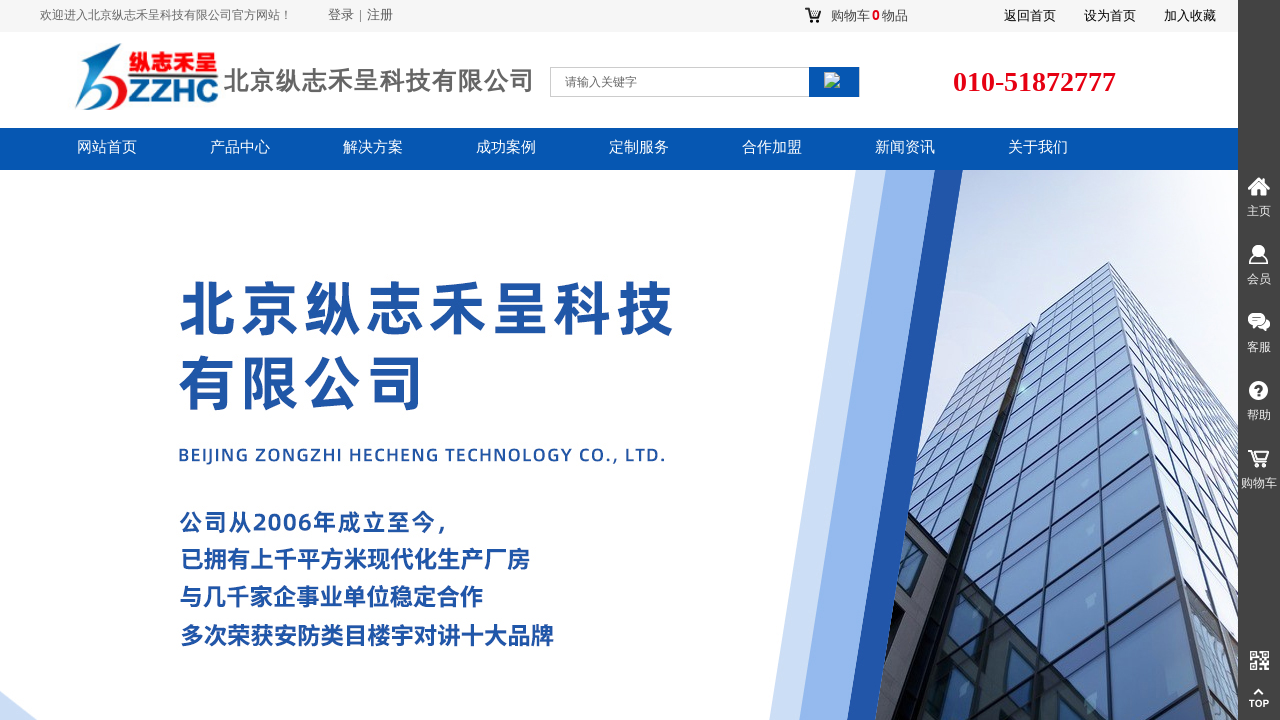

--- FILE ---
content_type: text/html; charset=utf-8
request_url: http://www.sqlyaf.cn/about?article_id=39
body_size: 30534
content:
<!DOCTYPE html PUBLIC "-//W3C//DTD XHTML 1.0 Transitional//EN" "http://www.w3.org/TR/xhtml1/DTD/xhtml1-transitional.dtd">
<html xmlns="http://www.w3.org/1999/xhtml" lang="zh-Hans" >
	<head>
		<meta http-equiv="X-UA-Compatible" content="IE=Edge,chrome=1" />
	<meta name="viewport" content="width=1200" />	<meta http-equiv="Content-Type" content="text/html; charset=utf-8" />
		<meta name="format-detection" content="telephone=no" />
	     <meta http-equiv="Cache-Control" content="no-transform"/> 
     <meta http-equiv="Cache-Control" content="no-siteapp"/>
	<title>北京纵志禾呈科技有限公司</title>
	<meta name="keywords"  content="北京纵志禾呈科技有限公司 楼宇对讲、智慧社区、可视门铃及智能家居等产品" />
	<meta name="description" content="北京纵志禾呈科技有限公司 楼宇对讲、智慧社区、可视门铃及智能家居等产品" />
    
                
		<meta property="og:image" content="http://static.websiteonline.cn/website/template/default/images/favicon.ico">
		<link rel="shortcut icon" href="http://static.websiteonline.cn/website/template/default/images/favicon.ico" type="image/x-icon" />
	<link rel="Bookmark" href="http://static.websiteonline.cn/website/template/default/images/favicon.ico" />
		

		<link href="http://static.websiteonline.cn/website/template/default/css/default.css?v=17534100" rel="stylesheet" type="text/css" />
<link href="http://www.sqlyaf.cn/template/default/css/font/font.css?v=15750090" rel="stylesheet" type="text/css" />
<link href="http://www.sqlyaf.cn/template/default/css/wpassword/iconfont.css?v=17496248" rel="stylesheet" type="text/css" />
<link href="http://static.websiteonline.cn/website/plugin/title/css/title.css?v=17083134" rel="stylesheet" type="text/css" />
<link href="http://static.websiteonline.cn/website/plugin/tb_shopping_cart/css/tb_shopping_cart.css?v=14885276" rel="stylesheet" type="text/css" />
<link href="http://static.websiteonline.cn/website/plugin/userlogin/css/userlogin.css?v=14077216" rel="stylesheet" type="text/css" />
<link href="http://static.websiteonline.cn/website/plugin/media/css/media.css?v=14077216" rel="stylesheet" type="text/css" />
<link href="http://static.websiteonline.cn/website/plugin/sitesearch/css/sitesearch.css?v=16861948" rel="stylesheet" type="text/css" />
<link href="http://static.websiteonline.cn/website/plugin/breadcrumb/css/breadcrumb.css?v=16086008" rel="stylesheet" type="text/css" />
<link href="http://static.websiteonline.cn/website/plugin/article_detail/css/article_detail.css?v=17387192" rel="stylesheet" type="text/css" />
<link href="http://static.websiteonline.cn/website/plugin/sidebar/css/sidebar.css?v=16860282" rel="stylesheet" type="text/css" />
<link href="http://static.websiteonline.cn/website/plugin/article_category/css/article_category.css?v=14077216" rel="stylesheet" type="text/css" />
<style type="text/css">.prop_rotate_angle sup,.prop_rotate_angle .posblk-deg{font-size:11px; color:#CDCDCD; font-weight:normal; font-style:normal; }ins#qiao-wrap{height:0;} #qiao-wrap{display:block;}
.scart_iframebox .sctit h2{color:#eb6100;border-color:#eb6100!important;} .scart_iframebox .sctit p.curpagetxt span.cur{color:#eb6100}
</style><style>.iframebox{background-color:#eeeeee!important;background-image:none!important;}</style> 
</head>
<body  >
<input type="hidden" value="4" name="_user_level_val" />
								<script type="text/javascript" language="javascript" src="http://static.websiteonline.cn/website/script/??libsjq.js,jquery.custom.js,jquery.lazyload.js,jquery.rotateutility.js,lab.js,wopop_all.js,jquery.cookie.js,jquery.simplemodal.js,fullcollumn.js,objectFitPolyfill.min.js,ierotate.js,effects/velocity.js,effects/velocity.ui.js,effects/effects.js,fullpagescroll.js,common.js,heightAdapt.js?v=17573096"></script>
<script type="text/javascript" language="javascript" src="http://static.websiteonline.cn/website/plugin/??buttons/js/init.js,media/js/init.js,sitesearch/js/init.js,new_navigation/js/overall.js,new_navigation/styles/vertical_vs3/init.js,breadcrumb/js/init.js,article_category/js/overall.js,article_category/styles/vertical_vs3/init.js,tb_product_category/js/overall.js?v=17636160"></script>
	<script type="text/javascript" language="javascript">
    			var webmodel = {};
	        
    wp_pages_global_func($.extend({
        'isedit': '0',
        'islogin': '0',
        'domain': 'pmt3982f6',
        'p_rooturl': 'http://www.sqlyaf.cn',
        'static_rooturl': 'http://static.websiteonline.cn/website',
        'interface_locale': "zh_CN",
        'dev_mode': "0",
        'getsession': ''
    }, {"phpsessionid":"","punyurl":"http:\/\/www.sqlyaf.cn","curr_locale":"zh_CN","mscript_name":"","converted":false}));
    
	</script>

<link href="http://www.sqlyaf.cn/896b7a1835cc7f52ae1e525e38261ac2.cssx" rel="stylesheet" /><div id="page_set_css">
</div><input type="hidden" id="page_id" name="page_id" value="100" rpid="100">
<div id="scroll_container" class="scroll_contain" style="">
	    	<div id="scroll_container_bg" style=";">&nbsp;</div>
<script>
initScrollcontainerHeight();	
</script>
     <div id="overflow_canvas_container">        <div id="canvas" style=" margin: 0 auto;width:1200px;;height:1922px">
    <div id="layer6469E466BCE4085416ED8CE7E56A0A75" class="full_column"   style="width:1200px;position:absolute;top:0px;height:32px;z-index:100;">
    <div class="full_width " style="position:absolute;height:32px;background-color:#f6f6f6;background:;">		
    </div>
			<div class="full_content" style="width:1200px; position:absolute;left:0;top:0;margin-left: 0px;;height:32px;">
								<div id='layerC90461A8CCDECB553A5136AC92C387D3' type='title'  class='cstlayer' style='left: 0px; top: 7px; position: absolute; z-index: 110; width: 264px; height: 16px; '  mid=""  fatherid='layer6469E466BCE4085416ED8CE7E56A0A75'    deg='0'><div class="wp-title_content" style="word-wrap: break-word; padding: 0px; border-color: transparent; border-width: 0px; height: 16px; width: 264px; display: block;"><font color="#666666" face="微软雅黑, 宋体, Arial, sans-serif">欢迎进入北京纵志禾呈科技有限公司官方网站！</font></div>
<script type="text/javascript">
$(function(){
	$('.wp-title_content').each(function(){
		if($(this).find('div').attr('align')=='justify'){
			$(this).find('div').css({'text-justify':'inter-ideograph','text-align':'justify'});
		}
	})	
})
</script>

</div><script>				 $('#layerC90461A8CCDECB553A5136AC92C387D3').triggerHandler('layer_ready');</script><div id='layerA9A4C69EA1C8CD427D62497D635D028F' type='bookmark'  class='cstlayer' style='left: 1044px; top: 9px; position: absolute; z-index: 125; width: 134px; height: 15px; '  mid=""  fatherid='layer6469E466BCE4085416ED8CE7E56A0A75'    deg='0'><script language="javascript">
function AddFavorite(sURL, sTitle)
{
    try
    {
		if( typeof(sURL) =="undefined" || sURL.length==0) { sURL=window.location; }
		if( typeof(sTitle) =="undefined" || sTitle.length==0) { sTitle=document.title; } 
        window.external.addFavorite(sURL, sTitle);
    }
    catch (e)
    {
        try
        {
            window.sidebar.addPanel(sTitle, sURL, "");
        }
        catch (e)
        {
            alert("您使用的浏览器不支持此功能，请按“Ctrl + D”键手工加入收藏!");
        }
    }
}


function setHome(objid,urls) {
	var a = objid, b = urls, c = "unknown"; 
	try {
	    if( typeof(b) =="undefined" || b.length==0) { b=location.href; }		
		a.style.behavior = "url(#default#homepage)";
		var d = a.isHomePage(b);
		d = (d = d || a.isHomePage(b + "/")) || a.isHomePage(b + "/#");
		d = "" + d;
	   if (d != "true"){
			a.setHomePage(b);
	   }else{
			alert("您已经设为首页了!");
	   }
	} catch (e) {
		alert("您的浏览器不支持自动设置主页，请使用浏览器菜单手动设置!");
		return "unknown"
	}
};


</script>	
<script language="javascript">
$(function(){
	$(".bmark,.bmarks").click(function(){
		var data=0;		
		if($(this).hasClass("bmark")){ data=1;}
		if(data=="1"){
			setHome($(this)[0],'');
		}else{
			AddFavorite("", "");
		}
	});
});
</script>
	


<div class="wp-bookmark_content" style="width: 134px; height: 15px; border-color: transparent; border-width: 0px;">
<a href="#" class="bmark" data="1" style="color: rgb(0, 0, 0); font-family: &quot;Microsoft YaHei&quot;; font-size: 13px; line-height: 13px;">设为首页</a><span attr="0" class="bookspace" style="width: 14px; display: inline-block;"></span><span attr="0" class="bookdelimiter" style="line-height: 100%; color: rgb(0, 0, 0); display: none;">|</span><span attr="0" class="bookspace" style="width: 14px; display: inline-block;"></span><a href="#" class="bmarks" data="1" style="color: rgb(0, 0, 0); font-family: &quot;Microsoft YaHei&quot;; font-size: 13px; line-height: 13px;">加入收藏</a> 
</div></div><script>				 $('#layerA9A4C69EA1C8CD427D62497D635D028F').triggerHandler('layer_ready');</script><div id='layer61F6B5C44969E52EF2FF67362FB08F33' type='tb_shopping_cart'  class='cstlayer' style='left: 760px; top: 0px; position: absolute; z-index: 101; width: 125px; height: 29px; '  mid=""  fatherid='layer6469E466BCE4085416ED8CE7E56A0A75'    deg='0'><script type="text/javascript" src="http://static.websiteonline.cn/website/plugin/tb_shopping_cart/js/tb_shopping_cart_browser.js"></script>
<div class="wp-tb_shopping_cart_content" style="word-wrap: break-word; padding: 0px; border-color: transparent; border-width: 0px; overflow: hidden; width: 125px; height: 29px;">


<script type="text/javascript">
	 
</script>
<div class="wp-cart-style-07">
<span class="wp-cart-icon"></span>
<div class="wp-cart-content"><a href="javascript:void(0);" onclick="wp_shopping_cart_layer61F6B5C44969E52EF2FF67362FB08F33();"><span class="wp-cart-content-text">购物车</span><span class="wp-cart-content-num wp-shopping_cart-con-num">0</span><span class="wp-cart-content-text">物品</span></a></div>
</div><!--cart_style_07--></div>
<script language="javascript">
function wp_shopping_cart_layer61F6B5C44969E52EF2FF67362FB08F33()
{
	 
		wp_shoppingCart(parseToURL("tb_shopping_cart","showItems"),{
			title:"购物车",
			width: 791,
			top:60
		});
 
	
	
}
</script>
<div class="wp-shopping_cart-onlinepay-container"></div></div><script>				 $('#layer61F6B5C44969E52EF2FF67362FB08F33').triggerHandler('layer_ready');</script><div id='layer428C62D3029B8610995A7751D19BD2AF' type='userlogin'  class='cstlayer' style='left: 278px; top: -4px; position: absolute; z-index: 113; width: 360px; height: 36px; '  mid=""  fatherid='layer6469E466BCE4085416ED8CE7E56A0A75'    deg='0'><div class="wp-userlogin_content" style="overflow: hidden; border-color: transparent; border-width: 0px; width: 360px; height: 36px; border-style: solid; padding: 0px;">

<div class="wp-userlogin_skin3 wp-userlogin_wrapper wp-userlogin_nologin">
<script type="text/javascript">
	
	
</script>
 
<script language="javascript">
(function(window){
	function wp_shoppingCart_1(load_url,option){
		$LAB
		.script("http://static.websiteonline.cn/website/script/usermanagepc/usermanage.js")
		.wait(function(){
			wp_openManageDialog(load_url,option);
		 });
	}
	window.wp_shoppingCart_1 = wp_shoppingCart_1;
})(window);
</script>
<script language="javascript" src="http://static.websiteonline.cn/website/script/thickbox.js"></script>
<link href="http://static.websiteonline.cn/website/script/thickbox.css" rel="stylesheet" type="text/css" />
<div class="wp-new-member-login-content">
<div class="wp-new-member-login-link-s">
	<a href="#" class="login_link">登录</a><span class="login_cutrule">|</span><a href="#" class="reg_link">注册</a>
	</div>
</div>
<script>	
	$('#layer428C62D3029B8610995A7751D19BD2AF').find('a.third_acc_icon').click(function(event){
 		event.preventDefault();
 		window.open($(this).attr('href'),'oauth_login','top=0,left=0,width=600,height=600,location=yes,menubar=no,resizable=yes,scrollbars=yes,status=no,toolbar=no,channelmode=yes');
 	})
	
	$('#layer428C62D3029B8610995A7751D19BD2AF .login_link').click(function(event){
		event.preventDefault();
		$LAB
		.script("http://static.websiteonline.cn/website/script/datepicker/custom_dialog.js")
		 .wait(function(){
			openWDialog(parseToURL('userlogin','login_dialog',{forget:0,"fxid":"","layerid":"layer428C62D3029B8610995A7751D19BD2AF"}),{
				title:'登录',
				overlay:true,
                uclayoutid:"uclayer428C62D3029B8610995A7751D19BD2AF",
				id:'wp_user_info'
			});
		});
	
	});

    //畅言登录-js弹窗登录
    function cypopLogin() {
        event.preventDefault();
        $LAB
            .script("http://static.websiteonline.cn/website/script/datepicker/custom_dialog.js")
            .wait(function(){
                show_custom_panel(parseToURL('userlogin','login_dialog',{forget:0,"fxid":"","layerid":"layer428C62D3029B8610995A7751D19BD2AF"}),{
                    title:'登录',
                    overlay:true,
                    uclayoutid:"uclayer428C62D3029B8610995A7751D19BD2AF",
                    id:'wp_user_info'
                });
            });
    }
	
	$('#layer428C62D3029B8610995A7751D19BD2AF .reg_link').click(function(event){
			event.preventDefault();
		
			$LAB
			.script("http://static.websiteonline.cn/website/script/datepicker/custom_dialog.js")
			 .wait(function(){
				openWDialog(parseToURL('userlogin','registeruser',{forget:0,"fxid":"","layerid":"layer428C62D3029B8610995A7751D19BD2AF"}),{
					title:'注册',
					overlay:true,
                    uclayoutid:"uclayer428C62D3029B8610995A7751D19BD2AF",
					id:'wp_user_info'
				});
			});

	})

	$('#layer428C62D3029B8610995A7751D19BD2AF .forget_link').click(function(event){
			event.preventDefault();
			$LAB
			.script("http://static.websiteonline.cn/website/script/datepicker/custom_dialog.js")
			 .wait(function(){
				show_custom_panel(parseToURL('userlogin','forgetpwd_s',{"layerid":"layer428C62D3029B8610995A7751D19BD2AF"}),{
					title:'忘记密码？',
					overlay:true,
					id:'wp_user_info'
				});
			});
	})
	
	function show_open_auth_binding_errorinfo(errormsg,hasprefix){
	     var prefixmsg='授权出错：';
	     if(!hasprefix){
				 prefixmsg='';
		 }
		setTimeout(function(){
			alert(prefixmsg+errormsg);
		}, 200);
	}
</script>
</div>
</div>
</div><script>				 $('#layer428C62D3029B8610995A7751D19BD2AF').triggerHandler('layer_ready');</script>                                
                                <div class="fullcontent_opacity" style="width: 100%;height: 100%;position: absolute;left: 0;right: 0;top: 0;display:none;"></div>
			</div>
</div>
<script>
        $(".content_copen").live('click',function(){
        $(this).closest(".full_column").hide();
    });
	var $fullwidth=$('#layer6469E466BCE4085416ED8CE7E56A0A75 .full_width');
	$fullwidth.css({left:0-$('#canvas').offset().left+$('#scroll_container').offset().left-$('#scroll_container').scrollLeft()-$.parseInteger($('#canvas').css("borderLeftWidth")),width:$('#scroll_container_bg').width()});
	$(function () {
				var videoParams={"id":"layer6469E466BCE4085416ED8CE7E56A0A75","bgauto":null,"ctauto":null,"bVideouse":null,"cVideouse":null,"bgvHeight":null,"bgvWidth":null};
		fullcolumn_bgvideo_init_func(videoParams);
                var bgHoverParams={"full":{"hover":null,"opacity":null,"bg":"#f6f6f6","id":"layer6469E466BCE4085416ED8CE7E56A0A75","bgopacity":null,"zindextopcolorset":""},"full_con":{"hover":null,"opacity":null,"bg":null,"id":"layer6469E466BCE4085416ED8CE7E56A0A75","bgopacity":null}};
		fullcolumn_HoverInit(bgHoverParams);
        });
</script>


<div id='layer3B39FFE7E9D1DBFD46C950579080B42F' type='buttons'  class='cstlayer' style='left: 950px; top: 0px; position: absolute; z-index: 102; width: 80px; height: 32px; '  mid=""    deg='0'><div class="wp-buttons_content" style="padding: 0px; border-color: transparent; border-width: 0px; overflow: hidden; width: 80px; height: 32px;"><a href="http://www.sqlyaf.cn/guide"  class="btnarea button_btndefault-link" style="width:80px;left:0px;top:0px;height:32px;line-height:32px;">
  <span class="button_btndefault-label">返回首页</span>
</a><script type="text/javascript" src="http://static.websiteonline.cn/website/script/usermanagemob/clipboard.js"></script>
<script language="javascript">$('#layer3B39FFE7E9D1DBFD46C950579080B42F').layer_ready(function(){
	
			(function(){
	var param={"layerid":"layer3B39FFE7E9D1DBFD46C950579080B42F","bgFlag":0,"bhFlag":0};
	layer_buttons_text_display_func(param);
	})();
	
	
			
		
		
			    
    	    
		btnFloat({"border_radius":"3px 3px 3px 3px","btntext":"\u8fd4\u56de\u9996\u9875","bgcolor_link":"transparent","bgcolor_hover":"transparent","shadow_enable":"hide","txtfont_name":"Microsoft YaHei","txtfont_size":"13","txtbold":"normal","txtcolor_link":"rgba(0,0,0,1)","txtcolor_hover":"rgba(230,0,18,1)","ostyle":{"btnarea":"width:80px;left:0px;top:0px;height:32px;line-height:32px;"},"btnlink":{"ctype":"page","options":{"menuid":"106","target":"0"},"address":"http:\/\/website-edit.onlinewebsite.cn\/website\/index.php?_m=wp_frontpage&_a=index&id=106&domain=tpl-c6e35fc&editdomain=admin.ls1001.com&SessionID=e21702f65dc4a7c0adab440ae0ee36ee"}},'layer3B39FFE7E9D1DBFD46C950579080B42F')
	});</script>
</div>

</div><script>				 $('#layer3B39FFE7E9D1DBFD46C950579080B42F').triggerHandler('layer_ready');</script><div id="layerECFF106325239BEEA9588DC15DF64133" class="full_column"   style="width:1200px;position:absolute;top:34px;height:94px;z-index:134;">
    <div class="full_width " style="position:absolute;height:94px;background-color:#ffffff;background:;">		
    </div>
			<div class="full_content" style="width:1200px; position:absolute;left:0;top:0;margin-left: 0px;;height:94px;">
								<div id='layer0E3CC46055D70615FA5966A26CA42107' type='title'  class='cstlayer' style='left: 913px; top: 28px; position: absolute; z-index: 100; width: 172px; height: 40px; '  mid=""  fatherid='layerECFF106325239BEEA9588DC15DF64133'    deg='0'><div class="wp-title_content" style="word-wrap: break-word; padding: 0px; border-color: transparent; border-width: 0px; height: 40px; width: 172px; display: block;"><font color="#e60012" face="Times New Roman"><span style="font-size: 28px;"><b>010-51872777</b></span></font></div>

</div><script>				 $('#layer0E3CC46055D70615FA5966A26CA42107').triggerHandler('layer_ready');</script><div id='layer37A79FE4733E10EF8F0F569F3B03F062' type='media'  class='cstlayer' style='left: 1148px; top: 39px; position: absolute; z-index: 103; width: 17px; height: 17px; '  mid=""  fatherid='layerECFF106325239BEEA9588DC15DF64133'    deg='0'><script>
create_pc_media_set_pic('layer37A79FE4733E10EF8F0F569F3B03F062',false);
</script>
<div class="wp-media_content"  style="overflow: hidden; width: 17px; height: 17px; border-width: 0px; border-style: solid; padding: 0px;" type="0">
<div class="img_over"  style='overflow: hidden; border-color: transparent; border-width: 0px; width: 17px; height: 17px; position: relative;'>

<div class="imgloading" style="z-index:100;"> </div>
<img  id="wp-media-image_layer37A79FE4733E10EF8F0F569F3B03F062" onerror="set_thumb_layer37A79FE4733E10EF8F0F569F3B03F062(this);" onload="set_thumb_layer37A79FE4733E10EF8F0F569F3B03F062(this);" class="paragraph_image"  type="zoom" src="http://pmt3982f6.pic20.websiteonline.cn/upload/templatefiles/jd.png" style="width: 17px; height: 17px;;" />
</div>

</div>
<script>
(function(){
		layer_media_init_func('layer37A79FE4733E10EF8F0F569F3B03F062',{"isedit":false,"has_effects":false});
})()
</script>
</div><script>				 $('#layer37A79FE4733E10EF8F0F569F3B03F062').triggerHandler('layer_ready');</script><div id='layerE65874388C206D589849F1A997A8BBF9' type='media'  class='cstlayer' style='left: 1110px; top: 39px; position: absolute; z-index: 102; width: 17px; height: 17px; transform: rotate(0deg); transform-origin: 0px 0px 0px; '  mid=""  fatherid='layerECFF106325239BEEA9588DC15DF64133'    deg='0'><script>
create_pc_media_set_pic('layerE65874388C206D589849F1A997A8BBF9',false);
</script>
<div class="wp-media_content"  style="overflow: hidden; width: 17px; height: 17px;" type="0">
<div class="img_over"  style='overflow: hidden; border-color: transparent; border-width: 0px; width: 17px; height: 17px; position: relative;'>

<div class="imgloading" style="z-index:100;"> </div>
<img  id="wp-media-image_layerE65874388C206D589849F1A997A8BBF9" onerror="set_thumb_layerE65874388C206D589849F1A997A8BBF9(this);" onload="set_thumb_layerE65874388C206D589849F1A997A8BBF9(this);" class="paragraph_image"  type="zoom" src="http://pmt3982f6.pic20.websiteonline.cn/upload/templatefiles/tm.png" style="width: 17px; height: 17px;;" />
</div>

</div>
<script>
(function(){
		layer_media_init_func('layerE65874388C206D589849F1A997A8BBF9',{"isedit":false,"has_effects":false});
})()
</script>
</div><script>				 $('#layerE65874388C206D589849F1A997A8BBF9').triggerHandler('layer_ready');</script><div id='layer3A157025D470F029C4AFB980D081BEC0' type='box'  class='cstlayer' style='left: 510px; top: 33px; position: absolute; z-index: 101; width: 310px; height: 30px; '  mid=""  fatherid='layerECFF106325239BEEA9588DC15DF64133'    deg='0'><div class="wp-box_content drop_box" style="word-wrap: break-word; padding: 0px; border-color: rgb(204, 204, 204); border-width: 1px; height: 28px; background-color: rgb(255, 255, 255); width: 308px; border-style: solid;">
    <div id='layerB82D98DF8F165EC7CD7DF9A3DE06734B' type='sitesearch'  class='cstlayer' style='left: 8px; top: 3px; position: absolute; z-index: 154; width: 254px; height: 24px; transform: rotate(0deg); transform-origin: 0px 0px 0px; '  mid=""  fatherid='layer3A157025D470F029C4AFB980D081BEC0'    deg='0'><div class="wp-sitesearch_content" style="word-wrap: break-word; padding: 0px; border-color: transparent; border-width: 0px; width: 254px; height: 24px;">
	<div class="wp-sitesearch_container" skin="skin4" type="all" opn="0">
		<script type="text/javascript">
	
</script>

<div class="searchbox">
    <div style="display: flex;">
        <div class="ninputs">
            <input type="text" class="searchbox_txt" name="keywords" value="请输入关键字" ></div>
        <input type="hidden" name="searchcontent" value="product"/>
        <div class="sright"> <div class="searchbox_btn">搜索</div></div>
    </div>
    </div>


<script language="javascript">	

	var dom=$("#layerB82D98DF8F165EC7CD7DF9A3DE06734B");
                var width_xz=0;
	if($.browser.msie && $.browser.version>=9){ width_xz=4;}
	dom.find('.searchbox_txt').css({'width':(dom.width()-width_xz-dom.find('.searchbox_btn').outerWidth(true))-10-4+'px'});
                //key hide show
        dom.find(".searchbox_txt").click(function () {
             if ($(this).val() == "请输入关键字") {
                 $(this).attr("value","");
             }
        });
        dom.find(".searchbox_txt").blur(function () {
            if ($(this).val() == "") {
                $(this).attr('value','请输入关键字')
            }
        });

        </script>
            <div class="searchtype" style='display:none;' >
			<input type="radio" name="c_layerB82D98DF8F165EC7CD7DF9A3DE06734B" value="title"  class="catetype"/><span class="s_title">名称</span><input type="radio" name="c_layerB82D98DF8F165EC7CD7DF9A3DE06734B" value="intro" class="catetype"/><span  class="s_description">描述</span><input type="radio" name="c_layerB82D98DF8F165EC7CD7DF9A3DE06734B" value="content" class="catetype"/><span  class="s_content">内容</span>		</div>
	</div>

<script language="javascript">
var wp_productsearchcache = null;
$('body').data('wp_searchcache',wp_productsearchcache);
(function(){
var urldata = null;
var param={"layer_id":"layerB82D98DF8F165EC7CD7DF9A3DE06734B","skin":"skin4","article_page":"89","product_page":"87","payknow_page":-1,"article_pageres":-1,"product_pageres":-1,"openArticleUrl":0,"openPayknowUrl":0,"search_type":0,"sswitch":1,"wordsplist":0,"openProductUrl":0,"search_listNum":"10","extend_content":{"mode":"skins","skin":"skin4","sshinput_txtcolor":"#666","sshinputborder_txtcolor":"transparent","sshinputborder_txtsize":"2","sshbtn_txtsize":"14","sshbtn_txtbold":"normal","sshbtn_txtcolor":"transparent","sshbtnborder_txtcolor":"transparent","sshbtnborder_txtsize":"0","sshbtn_bgcolor_txtcolor":"transparent","sshbtn_bgcolor_hover_txtcolor":"transparent","sshinput_txtfamily":"SimSun","sshbtn_txtfamily":"SimSun","sshinput_txtsize":"12","ssbeijing_txtcolor":"transparent","sshinput_txtbold":"normal","sshbtn_bg_txtcolor":"http:\/\/static.websiteonline.cn\/website\/plugin\/sitesearch\/styles\/skin5\/bg.jpg","sshbtn_bg_hover_txtcolor":"http:\/\/static.websiteonline.cn\/website\/plugin\/sitesearch\/styles\/skin5\/bg0.jpg","sshbtn_bigbg_txtcolor":"http:\/\/static.websiteonline.cn\/website\/plugin\/sitesearch\/styles\/skin6\/bg.jpg","ssheight_txtsize":"20","ssbtnheight_txtsize":"20"},"sshdefalutshow":"0","langs":{"Search Pro":"\u4ea7\u54c1","Search Result":"\u641c\u7d22\u7ed3\u679c\u9875\u9762","Name":"\u540d\u79f0","Description":"\u63cf\u8ff0","Search Art":"\u6587\u7ae0","Search Title":"\u6807\u9898","Search Summary":"\u6458\u8981"},"editmode":0};
var $curlayer = $('#layerB82D98DF8F165EC7CD7DF9A3DE06734B');
$curlayer.mod_property({"extend_content":{"mode":"skins","skin":"skin4","sshinput_txtcolor":"#666","sshinputborder_txtcolor":"transparent","sshinputborder_txtsize":"2","sshbtn_txtsize":"14","sshbtn_txtbold":"normal","sshbtn_txtcolor":"transparent","sshbtnborder_txtcolor":"transparent","sshbtnborder_txtsize":"0","sshbtn_bgcolor_txtcolor":"transparent","sshbtn_bgcolor_hover_txtcolor":"transparent","sshinput_txtfamily":"SimSun","sshbtn_txtfamily":"SimSun","sshinput_txtsize":"12","ssbeijing_txtcolor":"transparent","sshinput_txtbold":"normal","sshbtn_bg_txtcolor":"http:\/\/static.websiteonline.cn\/website\/plugin\/sitesearch\/styles\/skin5\/bg.jpg","sshbtn_bg_hover_txtcolor":"http:\/\/static.websiteonline.cn\/website\/plugin\/sitesearch\/styles\/skin5\/bg0.jpg","sshbtn_bigbg_txtcolor":"http:\/\/static.websiteonline.cn\/website\/plugin\/sitesearch\/styles\/skin6\/bg.jpg","ssheight_txtsize":"20","ssbtnheight_txtsize":"20"}});
param['wp_productsearchcache']=wp_productsearchcache;

var searchFlag = 4;

layer_sitesearch_init_func(param,urldata,searchFlag);
})()
</script>
</div>
</div><script>				 $('#layerB82D98DF8F165EC7CD7DF9A3DE06734B').triggerHandler('layer_ready');</script><div id='layer4BB1DEBC4A24F33D39B58A11F8647B51' type='buttons'  class='cstlayer' style='left: 259px; top: 0px; position: absolute; z-index: 152; width: 50px; height: 30px; '  mid=""  fatherid='layer3A157025D470F029C4AFB980D081BEC0'    deg='0'><div class="wp-buttons_content" style="padding: 0px; border-color: transparent; border-width: 0px; overflow: hidden; width: 50px; height: 30px; border-style: solid;"><a href="javascript:;"  class="btnarea button_btndefault-link" style="width:50px;left:0px;top:0px;height:30px;line-height:30px;">
  <span class="button_btndefault-label">搜 索</span>
</a><script type="text/javascript" src="http://static.websiteonline.cn/website/script/usermanagemob/clipboard.js"></script>
<script language="javascript">$('#layer4BB1DEBC4A24F33D39B58A11F8647B51').layer_ready(function(){
	
			(function(){
	var param={"layerid":"layer4BB1DEBC4A24F33D39B58A11F8647B51","bgFlag":0,"bhFlag":0};
	layer_buttons_text_display_func(param);
	})();
	
	
			
		
		
			    
    	    
		btnFloat({"border_radius":"0px 0px 0px 0px","bgcolor_link":"rgba(6,87,178,1)","txtcolor_link":"transparent","btntext":"\u641c \u7d22","bgcolor_hover":"rgba(6,87,178,0.8)","txtcolor_hover":"transparent","shadow_enable":"hide","txtfont_name":"Microsoft YaHei","txtbold":"normal","txtfont_size":"15","ostyle":{"btnarea":"width:50px;left:0px;top:0px;height:30px;line-height:30px;"}},'layer4BB1DEBC4A24F33D39B58A11F8647B51')
	});</script>
</div>

</div><script>				 $('#layer4BB1DEBC4A24F33D39B58A11F8647B51').triggerHandler('layer_ready');</script><div id='layerB5631C6A29F21372349F16D2C770FE53' type='media'  class='cstlayer' style='left: 274px; top: 5px; position: absolute; z-index: 153; width: 20px; height: 20px; '  mid=""  fatherid='layer3A157025D470F029C4AFB980D081BEC0'    deg='0'><script>
create_pc_media_set_pic('layerB5631C6A29F21372349F16D2C770FE53',false);
</script>
<div class="wp-media_content"  style="overflow: hidden; width: 20px; height: 20px; border-width: 0px; border-style: solid; padding: 0px;" type="0">
<div class="img_over"  style='overflow: hidden; border-color: transparent; border-width: 0px; width: 20px; height: 20px;'>

<div class="imgloading" style="z-index:100;"> </div>
<img  id="wp-media-image_layerB5631C6A29F21372349F16D2C770FE53" onerror="set_thumb_layerB5631C6A29F21372349F16D2C770FE53(this);" onload="set_thumb_layerB5631C6A29F21372349F16D2C770FE53(this);" class="paragraph_image"  type="zoom" src="http://pmt3982f6.pic20.websiteonline.cn/upload/templatefiles/Search.png" style="width: 20px; height: auto;;" />
</div>

</div>
<script>
(function(){
		layer_media_init_func('layerB5631C6A29F21372349F16D2C770FE53',{"isedit":false,"has_effects":false});
})()
</script>
</div><script>				 $('#layerB5631C6A29F21372349F16D2C770FE53').triggerHandler('layer_ready');</script>    
</div>
</div><script>				 $('#layer3A157025D470F029C4AFB980D081BEC0').triggerHandler('layer_ready');</script><div id='layerFAC2B40B60656564346A601EF6085FE7' type='title'  class='cstlayer' style='left: 184px; top: 31px; position: absolute; z-index: 141; width: 324px; height: 34px; '  mid=""  fatherid='layerECFF106325239BEEA9588DC15DF64133'    deg='0'><div class="wp-title_content" style="word-wrap: break-word; padding: 0px; border-color: transparent; border-width: 0px; height: 34px; width: 324px; display: block;"><font color="#666666" face="微软雅黑"><span style="font-size: 24px; letter-spacing: 2px; font-family: 华文琥珀;"><b>北京纵志禾呈科技有限公司</b></span></font></div>

</div><script>				 $('#layerFAC2B40B60656564346A601EF6085FE7').triggerHandler('layer_ready');</script><div id='layer403B7893304F1C7F08A11667D034547F' type='media'  class='cstlayer' style='left: 0px; top: 9px; position: absolute; z-index: 104; width: 209px; height: 67px; '  mid=""  fatherid='layerECFF106325239BEEA9588DC15DF64133'    deg='0'><script>
create_pc_media_set_pic('layer403B7893304F1C7F08A11667D034547F',false);
</script>
<div class="wp-media_content"  style="overflow: hidden; width: 209px; height: 67px;" type="0">
<div class="img_over"  style='overflow: hidden; border-color: transparent; border-width: 0px; position: relative; width: 209px; height: 67px;'>

<div class="imgloading" style="z-index:100;"> </div>
<img  id="wp-media-image_layer403B7893304F1C7F08A11667D034547F" onerror="set_thumb_layer403B7893304F1C7F08A11667D034547F(this);" onload="set_thumb_layer403B7893304F1C7F08A11667D034547F(this);" class="paragraph_image"  type="zoom" src="http://pmt3982f6.pic20.websiteonline.cn/upload/logo.jpg" style="width: 209px; height: auto; top: -1px; left: 0px; position: relative;;" />
</div>

</div>
<script>
(function(){
		layer_media_init_func('layer403B7893304F1C7F08A11667D034547F',{"isedit":false,"has_effects":false});
})()
</script>
</div><script>				 $('#layer403B7893304F1C7F08A11667D034547F').triggerHandler('layer_ready');</script>                                
                                <div class="fullcontent_opacity" style="width: 100%;height: 100%;position: absolute;left: 0;right: 0;top: 0;display:none;"></div>
			</div>
</div>
<script>
        $(".content_copen").live('click',function(){
        $(this).closest(".full_column").hide();
    });
	var $fullwidth=$('#layerECFF106325239BEEA9588DC15DF64133 .full_width');
	$fullwidth.css({left:0-$('#canvas').offset().left+$('#scroll_container').offset().left-$('#scroll_container').scrollLeft()-$.parseInteger($('#canvas').css("borderLeftWidth")),width:$('#scroll_container_bg').width()});
	$(function () {
				var videoParams={"id":"layerECFF106325239BEEA9588DC15DF64133","bgauto":null,"ctauto":null,"bVideouse":null,"cVideouse":null,"bgvHeight":null,"bgvWidth":null};
		fullcolumn_bgvideo_init_func(videoParams);
                var bgHoverParams={"full":{"hover":null,"opacity":null,"bg":"#ffffff","id":"layerECFF106325239BEEA9588DC15DF64133","bgopacity":null,"zindextopcolorset":""},"full_con":{"hover":null,"opacity":null,"bg":null,"id":"layerECFF106325239BEEA9588DC15DF64133","bgopacity":null}};
		fullcolumn_HoverInit(bgHoverParams);
        });
</script>


<div id="layerA27495EF7593DA959F3B7292F97784E7" class="full_column"  infixed='1'  style="width:1200px;position:absolute;top:126px;height:44px;z-index:128;">
    <div class="full_width " style="position:absolute;height:44px;background-color:#0657b2;background:;">		
    </div>
			<div class="full_content" style="width:1200px; position:absolute;left:0;top:0;margin-left: 0px;;height:44px;">
								<div id='layerCC6145C9FFAD0AFEC624801149FD54B1' type='new_navigation'  class='cstlayer' style='left: 0px; top: -1px; width: 1200px; height: 44px; position: absolute; z-index: 123; '  mid=""  fatherid='layerA27495EF7593DA959F3B7292F97784E7'    deg='0'><div class="wp-new_navigation_content" style="padding: 0px; border: 0px solid transparent; border-image: none; width: 1200px; height: auto; overflow: visible; display: block;;display:block;overflow:hidden;height:0px;" type="2">
<script type="text/javascript"> 
		
	</script>
<div skin="max_hs6" class="nav1 menu_max_hs6" ishorizon="1" colorstyle="darkturquoise" direction="0" more="更多" moreshow="1" morecolor="darkorange" hover="1" hover_scr="1" submethod="0" umenu="0" dmenu="0" sethomeurl="http://www.sqlyaf.cn/guide" smcenter="0">
		<ul id="nav_layerCC6145C9FFAD0AFEC624801149FD54B1" class="navigation"  style="width:auto;"  >
		<li style="z-index:2;"  class="wp_subtop wp_subtop_no"  pid=0 ><a class="  "  href="http://www.sqlyaf.cn/home">网站首页</a></li><li style="z-index:2;"  class="wp_subtop wp_subtop_no"  pid=0 ><a class="  "  href="http://www.sqlyaf.cn/shop">产品中心</a></li><li style="z-index:2;"  class="wp_subtop wp_subtop_no"  pid=0 ><a class="  "  href="http://www.sqlyaf.cn/solution">解决方案</a></li><li style="z-index:2;"  class="wp_subtop wp_subtop_no"  pid=0 ><a class="  "  href="http://www.sqlyaf.cn/case">成功案例</a></li><li style="z-index:2;"  class="wp_subtop wp_subtop_no"  pid=0 ><a class="  "  href="http://www.sqlyaf.cn/book">定制服务</a></li><li style="z-index:2;"  class="wp_subtop wp_subtop_no"  pid=0 ><a class="  "  href="http://www.sqlyaf.cn/cooperate">合作加盟</a></li><li style="z-index:2;"  class="wp_subtop wp_subtop_no"  pid=0 ><a class="  "  href="http://www.sqlyaf.cn/news">新闻资讯</a></li><li style="z-index:2;"  class="wp_subtop wp_subtop_no"  pid=0 ><a class="  "  href="http://www.sqlyaf.cn/about">关于我们</a></li>	</ul>
</div>

<script type="text/javascript"> 
				$("#layerCC6145C9FFAD0AFEC624801149FD54B1").data("datasty_", '@charset "utf-8";  #nav_layerCC6145C9FFAD0AFEC624801149FD54B1,#nav_layerCC6145C9FFAD0AFEC624801149FD54B1 ul,#nav_layerCC6145C9FFAD0AFEC624801149FD54B1 li{list-style-type:none; margin:0px; padding:0px; border:thin none;}  #nav_layerCC6145C9FFAD0AFEC624801149FD54B1 { position:relative; background-repeat:repeat;background-position:top left;background-color:#00bcd4;height:50px;}  #nav_layerCC6145C9FFAD0AFEC624801149FD54B1 li.wp_subtop{padding-left:5px;padding-right:5px;text-align:center;height:50px;line-height:50px;position: relative; float:left; width:126px; padding-bottom:0px; background-color:#00bcd4;background-repeat:no-repeat;background-position:top right;}  #nav_layerCC6145C9FFAD0AFEC624801149FD54B1 li.wp_subtop:hover{height:50px;line-height:50px;width:126px;text-align:center; background-repeat:repeat-x;background-color:#555555;background-position:bottom center;background-image:url(http://static.websiteonline.cn/website/plugin/new_navigation/styles/max_hs6/colorstyle/darkturquoise/web-siteover.jpg);}  #nav_layerCC6145C9FFAD0AFEC624801149FD54B1 li.wp_subtop>a{white-space:nowrap;font-style:normal;font-weight:normal;font-family:arial;font-size:12px;display:block; padding:0px; color:#ffffff; text-align:center; text-decoration: none;overflow:hidden;}  #nav_layerCC6145C9FFAD0AFEC624801149FD54B1 li.wp_subtop>a:hover{color:#fff; text-decoration: none;font-size:12px;font-style:normal;font-weight:normal;font-family:arial;color:#ffffff;text-align:center;}  #nav_layerCC6145C9FFAD0AFEC624801149FD54B1 ul {position:absolute;left:0px;display:none; background-color:transparent;margin-left:0px;}  #nav_layerCC6145C9FFAD0AFEC624801149FD54B1 ul li {padding-left:5px;padding-right:5px;text-align:center;position:relative; float: left;padding-bottom:0px;background-image:none;background-color:#fc6701;height:25px;line-height:25px;background-position:top left;background-repeat:repeat;}  #nav_layerCC6145C9FFAD0AFEC624801149FD54B1 ul li:hover{text-align:center;background-image:none; background-color:#dc3200;width:126px;height:25px;line-height:25px;background-position:top left;background-repeat:repeat;}  #nav_layerCC6145C9FFAD0AFEC624801149FD54B1 ul li a {text-align:center;color:#fff;font-size:12px;font-family:arial;font-style:normal;font-weight:normal;white-space:nowrap;display:block;}  #nav_layerCC6145C9FFAD0AFEC624801149FD54B1 ul li a:hover{ color:#fff;font-size:12px;font-family:arial;text-align:center;font-style:normal;font-weight:normal;}  #nav_layerCC6145C9FFAD0AFEC624801149FD54B1 ul ul {position: absolute; margin-left: 120px; margin-top: -25px;display: none; }  #nav_layerCC6145C9FFAD0AFEC624801149FD54B1  .ddli {display:none;clear:both;position: absolute;border-bottom: 0px solid rgb(224, 224, 224);box-shadow: 0px 3px 4px rgba(0, 0, 0, 0.18);padding:10px; text-align:left;background-color:#ffffff;}  #nav_layerCC6145C9FFAD0AFEC624801149FD54B1 li.wp_subtop_no:hover{ background-image:none; background-repeat:repeat-x;background-color:#555555;background-position:bottom center;}');
		$("#layerCC6145C9FFAD0AFEC624801149FD54B1").data("datastys_", '#nav_layerCC6145C9FFAD0AFEC624801149FD54B1 li.wp_subtop>a{font-family:Microsoft YaHei;} #nav_layerCC6145C9FFAD0AFEC624801149FD54B1 li.wp_subtop>a:hover{font-family:Microsoft YaHei;}                                                                                                                                   #nav_layerCC6145C9FFAD0AFEC624801149FD54B1 li.wp_subtop>a:hover{font-weight:normal;}                                                                      #nav_layerCC6145C9FFAD0AFEC624801149FD54B1 li.wp_subtop{background-image:url(http://static.websiteonline.cn/website/plugin/new_navigation/view/images/png_bg.png);} #nav_layerCC6145C9FFAD0AFEC624801149FD54B1 li.wp_subtop{background-color:transparent;}  #nav_layerCC6145C9FFAD0AFEC624801149FD54B1{background-color:transparent;} #nav_layerCC6145C9FFAD0AFEC624801149FD54B1{background-image:url(http://static.websiteonline.cn/website/plugin/new_navigation/view/images/png_bg.png);}             #nav_layerCC6145C9FFAD0AFEC624801149FD54B1 li.wp_subtop>a{font-size:15px;} #nav_layerCC6145C9FFAD0AFEC624801149FD54B1 li.wp_subtop>a:hover{font-size:15px;}     #nav_layerCC6145C9FFAD0AFEC624801149FD54B1 li.wp_subtop:hover{background-image:url("http://pmt3982f6.pic20.websiteonline.cn/upload/templatefiles/menu-bg.png");} #nav_layerCC6145C9FFAD0AFEC624801149FD54B1 li.wp_subtop:hover{background-repeat:no-repeat;}        #nav_layerCC6145C9FFAD0AFEC624801149FD54B1 li.wp_subtop{text-align:center;} #nav_layerCC6145C9FFAD0AFEC624801149FD54B1 li.wp_subtop>a{text-align:center;} #nav_layerCC6145C9FFAD0AFEC624801149FD54B1 li.wp_subtop:hover{text-align:center;} #nav_layerCC6145C9FFAD0AFEC624801149FD54B1 li.wp_subtop>a:hover{text-align:center;} #nav_layerCC6145C9FFAD0AFEC624801149FD54B1 li.wp_subtop:hover{background-position:bottom center;} #nav_layerCC6145C9FFAD0AFEC624801149FD54B1 li.wp_subtop_no:hover{background-image:url("http://pmt3982f6.pic20.websiteonline.cn/upload/templatefiles/menu-bg.png");} #nav_layerCC6145C9FFAD0AFEC624801149FD54B1 li.wp_subtop_no:hover{background-repeat:no-repeat;}       #nav_layerCC6145C9FFAD0AFEC624801149FD54B1 li.wp_subtop{width:123px;}   #nav_layerCC6145C9FFAD0AFEC624801149FD54B1 li.wp_subtop:hover{width:123px;} #nav_layerCC6145C9FFAD0AFEC624801149FD54B1 li.wp_subtop>a{color:#ffffff;} #nav_layerCC6145C9FFAD0AFEC624801149FD54B1 li.wp_subtop>a:hover{color:#ffffff;}      #nav_layerCC6145C9FFAD0AFEC624801149FD54B1{height:44px;}      #nav_layerCC6145C9FFAD0AFEC624801149FD54B1 li.wp_subtop{line-height:44px;}      #nav_layerCC6145C9FFAD0AFEC624801149FD54B1 li.wp_subtop{height:44px;}      #nav_layerCC6145C9FFAD0AFEC624801149FD54B1 li.wp_subtop:hover{line-height:44px;}      #nav_layerCC6145C9FFAD0AFEC624801149FD54B1 li.wp_subtop:hover{height:44px;} #nav_layerCC6145C9FFAD0AFEC624801149FD54B1 li.wp_subtop:hover{background-color:#004b9f;} #nav_layerCC6145C9FFAD0AFEC624801149FD54B1 li.wp_subtop_no:hover{background-color:#004b9f;}');
	
		</script>

<script type="text/javascript">
function wp_get_navstyle(layer_id,key){
		var navStyle = $.trim($("#"+layer_id).data(key));
		return navStyle;	
	
}	
richtxt('layerCC6145C9FFAD0AFEC624801149FD54B1');
</script><script type="text/javascript">
function layerCC6145C9FFAD0AFEC624801149FD54B1_getSubMenuHoverCss(css_pro,type)
{
	var typeval=type;
	if(typeval==1){
		var regex = "#nav_layer[0-9|a-z|A-Z]+\\s+ul+\\s+li+\\s+a:\\s*hover\\s*{\\s*"+css_pro+"\\s*:[^;]+";
	}else{
		var regex = "#nav_layer[0-9|a-z|A-Z]+\\s+li\.wp_subtop>a:\\s*hover\\s*{\\s*"+css_pro+"\\s*:[^;]+";
	}
		var navStyle = $.trim($("#layerCC6145C9FFAD0AFEC624801149FD54B1").data("datastys_"));
		if(navStyle.length > 0)
	{
		var patt1 =new RegExp(regex,'i');
		var tmp = patt1.exec($.trim(navStyle));
		if(tmp)
		{
			return $.trim((tmp[0].match(/{[^:]+:[^;]+/)[0]).match(/:[^;]+/)[0].replace(':',''));
		}
	}

		navStyle = $.trim($("#layerCC6145C9FFAD0AFEC624801149FD54B1").data("datasty_"));
		if(navStyle.length > 0)
	{
		if(typeval==1){
			var patt1 = new RegExp("#nav_layer[0-9|a-z|A-Z]+\\s+ul+\\s+li+\\s+a:\\s*hover\\s*{[^}]+}",'i');
		}else{
			var patt1 = new RegExp("#nav_layer[0-9|a-z|A-Z]+\\s+li\.wp_subtop>a:\\s*hover\\s*{[^}]+}",'i');
		}
		var tmp = patt1.exec(navStyle);
		
		if(tmp)
		{
			var tmp1 = tmp[0].match(/{[^}]+}/)[0];
			var patt2 = new RegExp(css_pro+"\\s*:\\s*[^;]+;",'i');
			tmp = patt2.exec(tmp1);
			if(tmp) return $.trim(tmp[0].replace(/[^:]+:/,'').replace(';',''));
		}
	}

	return $.trim($("#nav_layerCC6145C9FFAD0AFEC624801149FD54B1 ul li a").css(css_pro));
}


	$('#layerCC6145C9FFAD0AFEC624801149FD54B1').layer_ready(function(){
		setTimeout(function(){
			wp_nav_addMoreButton('layerCC6145C9FFAD0AFEC624801149FD54B1');
		},0);
		
		
			var li_numslayerCC6145C9FFAD0AFEC624801149FD54B1 = 0;
			$('#nav_layerCC6145C9FFAD0AFEC624801149FD54B1').find(".wp_subtop").each(function(){
				li_numslayerCC6145C9FFAD0AFEC624801149FD54B1++;
				$(this).attr("data",li_numslayerCC6145C9FFAD0AFEC624801149FD54B1);
				var custbool = false;
				if($(this).find(".ddli").hasClass("substyle0")) custbool = true;
				var childdom = $(this).find('.navlistmenu');
				if(custbool) childdom = $(this).find('.navlistmenu0');
				var str = childdom.attr('style');
				
				if(str && str.indexOf('"background-position:')>0){
				  newstr = str.replace('"background-position:','");background-position:');
				  childdom.attr('style',newstr);
				}
				if(str){
					var thenewstr = str;
                         if(/url\(".+?"\s*(?!\))/.test(thenewstr)){
                            thenewstr = thenewstr.replace(/url\((".+?")\s*(?!\))/,'url($1)');
                         }
					if(thenewstr!=str){
                              childdom.attr('style',thenewstr);
                              str=thenewstr;
                          }
				}
				if(childdom.attr('data-change-dom')!='1'){
					var itemcolor = childdom.css('background-color');
					var itemimg = childdom.css('background-image');
					var item_img_pos = childdom.css('background-position');
					var item_repeat =childdom.css('background-repeat'); 

					$(this).find('.ddli').css('background-repeat',item_repeat);
					if(itemimg){
						$(this).find('.ddli').css('background-position',item_img_pos).css("background-image",itemimg);
						childdom.css('background',"none");
					}
					if(itemcolor){
						$(this).find('.ddli').css('background-color',itemcolor);
					}
					childdom.attr('data-change-dom','1');
				}
			})
			var wid_ddlilayerCC6145C9FFAD0AFEC624801149FD54B1 =new Array();
			var left_ddlilayerCC6145C9FFAD0AFEC624801149FD54B1 =new Array();
			var mleft_ddlilayerCC6145C9FFAD0AFEC624801149FD54B1 =new Array();
			if($("#layerCC6145C9FFAD0AFEC624801149FD54B1").find('.wp-new_navigation_content').attr('type')==2){				
				$('#nav_layerCC6145C9FFAD0AFEC624801149FD54B1').find('li').each(function(){
					var t_data = $(this).attr("data");
					if(undefined==t_data){}else{
						t_data = parseInt(t_data);
						wid_ddlilayerCC6145C9FFAD0AFEC624801149FD54B1[t_data] = $(this).children('.ddli').css("width");
						left_ddlilayerCC6145C9FFAD0AFEC624801149FD54B1[t_data] = $(this).children('.ddli').css("left");
						mleft_ddlilayerCC6145C9FFAD0AFEC624801149FD54B1[t_data] = $(this).children('.ddli').css("margin-left");
						$(this).children('.ddli').css("overflow","hidden");
					}
				})
			}
		
		
		var hover_scrlayerCC6145C9FFAD0AFEC624801149FD54B1 = $.trim($("#layerCC6145C9FFAD0AFEC624801149FD54B1").find('.nav1').attr('hover_scr'));		
		$('#nav_layerCC6145C9FFAD0AFEC624801149FD54B1').find('li').hover(function(){
			hover_scrlayerCC6145C9FFAD0AFEC624801149FD54B1 = $.trim($("#layerCC6145C9FFAD0AFEC624801149FD54B1").find('.nav1').attr('hover_scr'));
						$(this).children('ul').show();
			var type=$("#layerCC6145C9FFAD0AFEC624801149FD54B1").find('.wp-new_navigation_content').attr('type');
			if(type==2){
				var self = $(this);
				var pos = 0 ;
				var loops = 0;
				$('#nav_layerCC6145C9FFAD0AFEC624801149FD54B1').find('li.wp_subtop').each(function(){
					if(loops == 1) return true;
					if(self.html() == $(this).html()){
						loops = 1;
						return true;
					}else{
						pos = pos + $(this).outerWidth();
					}	
					 
				})
				 
				$("#layerCC6145C9FFAD0AFEC624801149FD54B1").find('.ddli').hide();
				var this_width = $('#nav_layerCC6145C9FFAD0AFEC624801149FD54B1').outerWidth();
				var thisul_left = $('#nav_layerCC6145C9FFAD0AFEC624801149FD54B1').css("padding-left");
				thisul_left = parseInt(thisul_left);
				var this_width_body = $("body").width();
				var canvas_width = $('#canvas').width();				
				var f_left = $("#layerCC6145C9FFAD0AFEC624801149FD54B1").css("left");
				f_left = parseInt(f_left);	
				
				if(hover_scrlayerCC6145C9FFAD0AFEC624801149FD54B1==1){
					var left_pos = 0;
					this_width = canvas_width;
					left_pos = parseInt( (this_width_body-this_width)/2);
					left_pos = left_pos + pos + f_left;
					$(this).children('.ddli').css("left","-"+left_pos+"px").css("position","absolute");
					$(this).children('.ddli').outerWidth(this_width_body-8);
					$(this).children('.ddli').find(".m_conteners").outerWidth(this_width-12).css("margin","0 auto");
				}else{
					$(this).children('.ddli').outerWidth(this_width).css("margin-left","-"+(thisul_left+pos+5)+"px");
				}
				
        
				$(this).children('.ddli').eq(0).css('height','').stop().slideDown();
			}
		},function(){
			$(this).children('ul').hide();
						var type=$("#layerCC6145C9FFAD0AFEC624801149FD54B1").find('.wp-new_navigation_content').attr('type');
			if(type==2){
				$("#layerCC6145C9FFAD0AFEC624801149FD54B1").find('.ddli').stop().slideUp();				
				var t_data = $(this).attr("data");
				if(undefined==t_data){}else{ t_data = parseInt(t_data);}
				$(this).children('.ddli').hide().css("left",left_ddlilayerCC6145C9FFAD0AFEC624801149FD54B1[t_data]).css("margin-left",mleft_ddlilayerCC6145C9FFAD0AFEC624801149FD54B1[t_data]); 
				if(hover_scrlayerCC6145C9FFAD0AFEC624801149FD54B1==1){
					$(this).children('.ddli').find(".m_conteners").attr("style","");
				}
				
			}
		});


		//子菜单位置设置
		$(".menu_max_hs6 #nav_layerCC6145C9FFAD0AFEC624801149FD54B1").find('li').mouseenter(function(){
			var firstLi = $(this);
			var firestLiouterWidth = firstLi.outerWidth();
			var tmp_max_width = 0;
			firstLi.children('ul').children('li').each(function(){
				if($(this).outerWidth() < firestLiouterWidth)
					$(this).width(firestLiouterWidth - parseInt($(this).css('padding-left')) - parseInt($(this).css('padding-right')));
				else if($(this).outerWidth() > tmp_max_width) tmp_max_width = $(this).outerWidth();
			});
				
			if(tmp_max_width > 0) firstLi.children('ul').children('li').each(function(){
				$(this).width(tmp_max_width - parseInt($(this).css('padding-left')) - parseInt($(this).css('padding-right')));
			});
				
			if(firstLi.parent('ul').attr('id') != 'nav_layerCC6145C9FFAD0AFEC624801149FD54B1')
				firstLi.children('ul').css('margin-left',firstLi.outerWidth());
			tmp_max_width = 0;
		});
		
		//第三级即下级菜单随高度增加位置动态修改
		$(".menu_max_hs6 #nav_layerCC6145C9FFAD0AFEC624801149FD54B1 ul li").hover(function(){
			if($(this).children('ul').length > 0)
			{
				var marginTop = parseInt($(this).children('ul').css('margin-top'));
				if($(this).children('ul').offset().top > $(this).offset().top)
					$(this).children('ul').css('margin-top',marginTop - ($(this).children('ul').offset().top - $(this).offset().top) + 'px');
			}
		});

		$('.menu_max_hs6 #nav_layerCC6145C9FFAD0AFEC624801149FD54B1').find('li').hover(function(){
			var direction=$("#layerCC6145C9FFAD0AFEC624801149FD54B1").find('.nav1').attr('direction');
			var height = parseInt($(this).outerHeight());
			if($(this).parent().hasClass('navigation'))
			{
				$('#nav_layerCC6145C9FFAD0AFEC624801149FD54B1 .wp_subtop').removeClass("lihover").children('a').removeClass("ahover");
				if(direction==1){				
					$(this).children('ul').css('top','auto').css('bottom',height + 'px');
				}else{				
					$(this).children('ul').css('top',height+'px').css('bottom','auto');	
				}
				$(this).children('a').css({'font-family':layerCC6145C9FFAD0AFEC624801149FD54B1_getSubMenuHoverCss("font-family",0),'font-size':layerCC6145C9FFAD0AFEC624801149FD54B1_getSubMenuHoverCss("font-size",0),'color':layerCC6145C9FFAD0AFEC624801149FD54B1_getSubMenuHoverCss("color",0),'font-weight':layerCC6145C9FFAD0AFEC624801149FD54B1_getSubMenuHoverCss("font-weight",0),'font-style':layerCC6145C9FFAD0AFEC624801149FD54B1_getSubMenuHoverCss("font-style",0)});
			}else{
				if(direction==1){
					$(this).children('ul').css('top','auto').css('bottom', '-0px');
				}else{
					$(this).children('ul').css('top',height+'px').css('bottom','auto');					
				}
				$(this).children('a').css({'font-family':layerCC6145C9FFAD0AFEC624801149FD54B1_getSubMenuHoverCss("font-family",1),'font-size':layerCC6145C9FFAD0AFEC624801149FD54B1_getSubMenuHoverCss("font-size",1),'color':layerCC6145C9FFAD0AFEC624801149FD54B1_getSubMenuHoverCss("color",1),'font-weight':layerCC6145C9FFAD0AFEC624801149FD54B1_getSubMenuHoverCss("font-weight",1),'font-style':layerCC6145C9FFAD0AFEC624801149FD54B1_getSubMenuHoverCss("font-style",1)});
			}
		},function(){
			if($(this).parent().hasClass('navigation'))
			{
				wp_showdefaultHoverCss('layerCC6145C9FFAD0AFEC624801149FD54B1');
			}
			 $(this).children('a').attr("style",'');
				
		});
		wp_showdefaultHoverCss('layerCC6145C9FFAD0AFEC624801149FD54B1');
		wp_removeLoading('layerCC6145C9FFAD0AFEC624801149FD54B1');
	});
</script><div class="navigation_more" data-more="darkorange" data-typeval="2" data-menudata="{&quot;1&quot;:{&quot;substyle&quot;:0,&quot;father_id&quot;:0,&quot;name&quot;:&quot;%E4%BA%A7%E5%93%81%E4%B8%AD%E5%BF%83&quot;,&quot;state&quot;:&quot;1&quot;,&quot;content_background&quot;:&quot;#ffffff&quot;,&quot;content_background_position&quot;:&quot;&quot;,&quot;content_background_repeat&quot;:&quot;&quot;,&quot;sethome&quot;:0,&quot;new_window&quot;:&quot;0&quot;,&quot;external_url&quot;:{&quot;ctype&quot;:&quot;1&quot;,&quot;options&quot;:{&quot;menuid&quot;:&quot;107&quot;,&quot;target&quot;:&quot;&quot;},&quot;address&quot;:&quot;http:\/\/website-edit.onlinewebsite.cn\/website\/index.php?_m=wp_frontpage&amp;_a=index&amp;id=107&amp;domain=pmt3982f6&amp;editdomain=www.websitemanage.cn&amp;SessionID=d793897e9b62a7e01dad143d5b741ef9&quot;},&quot;defined_content&quot;:&quot;&quot;,&quot;id&quot;:2,&quot;i_order&quot;:&quot;2&quot;},&quot;2&quot;:{&quot;substyle&quot;:0,&quot;father_id&quot;:&quot;0&quot;,&quot;name&quot;:&quot;%E8%A7%A3%E5%86%B3%E6%96%B9%E6%A1%88&quot;,&quot;state&quot;:&quot;1&quot;,&quot;content_background&quot;:&quot;&quot;,&quot;content_background_position&quot;:&quot;&quot;,&quot;content_background_repeat&quot;:&quot;&quot;,&quot;sethome&quot;:0,&quot;new_window&quot;:&quot;0&quot;,&quot;external_url&quot;:{&quot;ctype&quot;:&quot;1&quot;,&quot;options&quot;:{&quot;menuid&quot;:&quot;98&quot;,&quot;target&quot;:&quot;&quot;},&quot;address&quot;:&quot;http:\/\/website-edit.onlinewebsite.cn\/website\/index.php?_m=wp_frontpage&amp;_a=index&amp;id=98&amp;domain=tpl-c6e35fc&amp;editdomain=admin.ls1001.com&amp;SessionID=2ba643ed7fd1b62d18f00326069c3726&quot;},&quot;defined_content&quot;:&quot;&quot;,&quot;id&quot;:3,&quot;i_order&quot;:&quot;3&quot;},&quot;4&quot;:{&quot;substyle&quot;:0,&quot;father_id&quot;:0,&quot;name&quot;:&quot;%E6%96%B0%E9%97%BB%E8%B5%84%E8%AE%AF&quot;,&quot;state&quot;:&quot;1&quot;,&quot;content_background&quot;:&quot;&quot;,&quot;content_background_position&quot;:&quot;&quot;,&quot;content_background_repeat&quot;:&quot;&quot;,&quot;sethome&quot;:0,&quot;new_window&quot;:&quot;0&quot;,&quot;external_url&quot;:{&quot;ctype&quot;:&quot;1&quot;,&quot;options&quot;:{&quot;menuid&quot;:&quot;101&quot;,&quot;target&quot;:&quot;&quot;},&quot;address&quot;:&quot;http:\/\/website-edit.onlinewebsite.cn\/website\/index.php?_m=wp_frontpage&amp;_a=index&amp;id=101&amp;domain=tpl-c6e35fc&amp;editdomain=admin.ls1001.com&amp;SessionID=2ba643ed7fd1b62d18f00326069c3726&quot;},&quot;defined_content&quot;:&quot;&quot;,&quot;id&quot;:5,&quot;i_order&quot;:&quot;8&quot;},&quot;5&quot;:{&quot;substyle&quot;:0,&quot;father_id&quot;:0,&quot;name&quot;:&quot;%E5%85%B3%E4%BA%8E%E6%88%91%E4%BB%AC&quot;,&quot;state&quot;:&quot;1&quot;,&quot;content_background&quot;:&quot;&quot;,&quot;content_background_position&quot;:&quot;&quot;,&quot;content_background_repeat&quot;:&quot;&quot;,&quot;sethome&quot;:0,&quot;new_window&quot;:&quot;0&quot;,&quot;external_url&quot;:{&quot;ctype&quot;:&quot;1&quot;,&quot;options&quot;:{&quot;menuid&quot;:&quot;100&quot;,&quot;target&quot;:&quot;&quot;},&quot;address&quot;:&quot;http:\/\/website-edit.onlinewebsite.cn\/website\/index.php?_m=wp_frontpage&amp;_a=index&amp;id=100&amp;domain=tpl-c6e35fc&amp;editdomain=admin.ls1001.com&amp;SessionID=2ba643ed7fd1b62d18f00326069c3726&quot;},&quot;defined_content&quot;:&quot;&quot;,&quot;id&quot;:6,&quot;i_order&quot;:&quot;9&quot;},&quot;7&quot;:{&quot;substyle&quot;:0,&quot;father_id&quot;:0,&quot;name&quot;:&quot;%E6%88%90%E5%8A%9F%E6%A1%88%E4%BE%8B&quot;,&quot;state&quot;:&quot;1&quot;,&quot;content_background&quot;:&quot;&quot;,&quot;content_background_position&quot;:&quot;&quot;,&quot;content_background_repeat&quot;:&quot;&quot;,&quot;sethome&quot;:0,&quot;new_window&quot;:&quot;0&quot;,&quot;external_url&quot;:{&quot;ctype&quot;:&quot;1&quot;,&quot;options&quot;:{&quot;menuid&quot;:&quot;103&quot;,&quot;target&quot;:&quot;&quot;},&quot;address&quot;:&quot;http:\/\/website-edit.onlinewebsite.cn\/website\/index.php?_m=wp_frontpage&amp;_a=index&amp;id=103&amp;domain=tpl-c6e35fc&amp;editdomain=admin.ls1001.com&amp;SessionID=2ba643ed7fd1b62d18f00326069c3726&quot;},&quot;defined_content&quot;:&quot;&quot;,&quot;id&quot;:8,&quot;i_order&quot;:&quot;4&quot;},&quot;8&quot;:{&quot;substyle&quot;:0,&quot;father_id&quot;:0,&quot;name&quot;:&quot;%E5%AE%9A%E5%88%B6%E6%9C%8D%E5%8A%A1&quot;,&quot;state&quot;:&quot;1&quot;,&quot;content_background&quot;:&quot;&quot;,&quot;content_background_position&quot;:&quot;&quot;,&quot;content_background_repeat&quot;:&quot;&quot;,&quot;sethome&quot;:0,&quot;new_window&quot;:&quot;0&quot;,&quot;external_url&quot;:{&quot;ctype&quot;:&quot;1&quot;,&quot;options&quot;:{&quot;menuid&quot;:&quot;99&quot;,&quot;target&quot;:&quot;&quot;},&quot;address&quot;:&quot;http:\/\/website-edit.onlinewebsite.cn\/website\/index.php?_m=wp_frontpage&amp;_a=index&amp;id=99&amp;domain=tpl-c6e35fc&amp;editdomain=admin.ls1001.com&amp;SessionID=2ba643ed7fd1b62d18f00326069c3726&quot;},&quot;defined_content&quot;:&quot;&quot;,&quot;id&quot;:9,&quot;i_order&quot;:&quot;5&quot;},&quot;9&quot;:{&quot;substyle&quot;:0,&quot;father_id&quot;:0,&quot;name&quot;:&quot;%E5%90%88%E4%BD%9C%E5%8A%A0%E7%9B%9F&quot;,&quot;state&quot;:&quot;1&quot;,&quot;content_background&quot;:&quot;&quot;,&quot;content_background_position&quot;:&quot;&quot;,&quot;content_background_repeat&quot;:&quot;&quot;,&quot;sethome&quot;:0,&quot;new_window&quot;:&quot;0&quot;,&quot;external_url&quot;:{&quot;ctype&quot;:&quot;1&quot;,&quot;options&quot;:{&quot;menuid&quot;:&quot;102&quot;,&quot;target&quot;:&quot;&quot;},&quot;address&quot;:&quot;http:\/\/website-edit.onlinewebsite.cn\/website\/index.php?_m=wp_frontpage&amp;_a=index&amp;id=102&amp;domain=tpl-c6e35fc&amp;editdomain=admin.ls1001.com&amp;SessionID=2ba643ed7fd1b62d18f00326069c3726&quot;},&quot;defined_content&quot;:&quot;&quot;,&quot;id&quot;:10,&quot;i_order&quot;:&quot;7&quot;},&quot;10&quot;:{&quot;substyle&quot;:0,&quot;father_id&quot;:&quot;0&quot;,&quot;name&quot;:&quot;%E7%BD%91%E7%AB%99%E9%A6%96%E9%A1%B5&quot;,&quot;state&quot;:&quot;1&quot;,&quot;content_background&quot;:&quot;&quot;,&quot;content_background_position&quot;:&quot;&quot;,&quot;content_background_repeat&quot;:&quot;&quot;,&quot;sethome&quot;:0,&quot;new_window&quot;:&quot;0&quot;,&quot;external_url&quot;:{&quot;ctype&quot;:&quot;1&quot;,&quot;options&quot;:{&quot;menuid&quot;:&quot;72&quot;,&quot;target&quot;:&quot;&quot;},&quot;address&quot;:&quot;http:\/\/website-edit.onlinewebsite.cn\/website\/index.php?_m=wp_frontpage&amp;_a=index&amp;id=72&amp;domain=tpl-c6e35fc&amp;editdomain=admin.ls1001.com&amp;SessionID=4916e7850115d22b4d11998b9b00e124&quot;},&quot;defined_content&quot;:&quot;&quot;,&quot;id&quot;:11,&quot;i_order&quot;:&quot;1&quot;}}"></div>
</div>
<script type="text/javascript">
 (function(){
	var substyle0=$("#layerCC6145C9FFAD0AFEC624801149FD54B1 .substyle0");
	substyle0.css({'margin':'0px','padding':'0px'});
	if(substyle0.attr('data-set-margin')==1){
		substyle0.hide();
	}else substyle0.attr('data-set-margin',1);
})();
$(function(){
	layer_new_navigation_content_func({"isedit":false,"layer_id":"layerCC6145C9FFAD0AFEC624801149FD54B1","menustyle":"max_hs6","addopts":[]});
});
</script>

</div><script>				 $('#layerCC6145C9FFAD0AFEC624801149FD54B1').triggerHandler('layer_ready');</script><div id="layer1DC314C58D1382ACEBFE5E07B9C093B8" class="full_column"   fatherid='layerA27495EF7593DA959F3B7292F97784E7'  style="width:1200px;position:absolute;top:0px;height:1px;z-index:100;">
    <div class="full_width " style="position:absolute;height:1px;background-color:#eeeeee;background:;">		
    </div>
			<div class="full_content" style="width:1200px; position:absolute;left:0;top:0;margin-left: 0px;;height:1px;">
								                                
                                <div class="fullcontent_opacity" style="width: 100%;height: 100%;position: absolute;left: 0;right: 0;top: 0;display:none;"></div>
			</div>
</div>
<script>
        $(".content_copen").live('click',function(){
        $(this).closest(".full_column").hide();
    });
	var $fullwidth=$('#layer1DC314C58D1382ACEBFE5E07B9C093B8 .full_width');
	$fullwidth.css({left:0-$('#canvas').offset().left+$('#scroll_container').offset().left-$('#scroll_container').scrollLeft()-$.parseInteger($('#canvas').css("borderLeftWidth")),width:$('#scroll_container_bg').width()});
	$(function () {
				var videoParams={"id":"layer1DC314C58D1382ACEBFE5E07B9C093B8","bgauto":null,"ctauto":null,"bVideouse":null,"cVideouse":null,"bgvHeight":null,"bgvWidth":null};
		fullcolumn_bgvideo_init_func(videoParams);
                var bgHoverParams={"full":{"hover":null,"opacity":null,"bg":"#eeeeee","id":"layer1DC314C58D1382ACEBFE5E07B9C093B8","bgopacity":null,"zindextopcolorset":""},"full_con":{"hover":null,"opacity":null,"bg":null,"id":"layer1DC314C58D1382ACEBFE5E07B9C093B8","bgopacity":null}};
		fullcolumn_HoverInit(bgHoverParams);
        });
</script>


                                
                                <div class="fullcontent_opacity" style="width: 100%;height: 100%;position: absolute;left: 0;right: 0;top: 0;display:none;"></div>
			</div>
</div>
<script>
        $(".content_copen").live('click',function(){
        $(this).closest(".full_column").hide();
    });
	var $fullwidth=$('#layerA27495EF7593DA959F3B7292F97784E7 .full_width');
	$fullwidth.css({left:0-$('#canvas').offset().left+$('#scroll_container').offset().left-$('#scroll_container').scrollLeft()-$.parseInteger($('#canvas').css("borderLeftWidth")),width:$('#scroll_container_bg').width()});
	$(function () {
				var videoParams={"id":"layerA27495EF7593DA959F3B7292F97784E7","bgauto":null,"ctauto":null,"bVideouse":null,"cVideouse":null,"bgvHeight":null,"bgvWidth":null};
		fullcolumn_bgvideo_init_func(videoParams);
                var bgHoverParams={"full":{"hover":null,"opacity":null,"bg":"#0657b2","id":"layerA27495EF7593DA959F3B7292F97784E7","bgopacity":null,"zindextopcolorset":""},"full_con":{"hover":null,"opacity":null,"bg":null,"id":"layerA27495EF7593DA959F3B7292F97784E7","bgopacity":null}};
		fullcolumn_HoverInit(bgHoverParams);
        });
</script>


<div id="layer0B2A7DD64CB6659E7914F5EEC2015AA6" class="full_column"   style="width:1200px;position:absolute;top:170px;height:1752px;z-index:104;">
    <div class="full_width " style="position:absolute;height:1752px;background-color:transparent;background-image:url('http://pmt3982f6.pic20.websiteonline.cn/upload/zd97.jpg');background-position:center center;background:;">		
    </div>
			<div class="full_content" style="width:1200px; position:absolute;left:0;top:0;margin-left: 0px;background-position:center center;background-image:url('http://pmt3982f6.pic20.websiteonline.cn/upload/zd97.jpg');background-attachment:scroll;height:1752px;">
								                                
                                <div class="fullcontent_opacity" style="width: 100%;height: 100%;position: absolute;left: 0;right: 0;top: 0;display:none;"></div>
			</div>
</div>
<script>
        $(".content_copen").live('click',function(){
        $(this).closest(".full_column").hide();
    });
	var $fullwidth=$('#layer0B2A7DD64CB6659E7914F5EEC2015AA6 .full_width');
	$fullwidth.css({left:0-$('#canvas').offset().left+$('#scroll_container').offset().left-$('#scroll_container').scrollLeft()-$.parseInteger($('#canvas').css("borderLeftWidth")),width:$('#scroll_container_bg').width()});
	$(function () {
				var videoParams={"id":"layer0B2A7DD64CB6659E7914F5EEC2015AA6","bgauto":null,"ctauto":null,"bVideouse":null,"cVideouse":null,"bgvHeight":null,"bgvWidth":null};
		fullcolumn_bgvideo_init_func(videoParams);
                var bgHoverParams={"full":{"hover":null,"opacity":null,"bg":"transparent","id":"layer0B2A7DD64CB6659E7914F5EEC2015AA6","bgopacity":null,"zindextopcolorset":""},"full_con":{"hover":null,"opacity":null,"bg":null,"id":"layer0B2A7DD64CB6659E7914F5EEC2015AA6","bgopacity":null}};
		fullcolumn_HoverInit(bgHoverParams);
        });
</script>


<div id='layerC96EF8E5372513542BDF5A88F7AEC896' type='new_navigation'  class='cstlayer' style='left: 0px; top: 784px; position: absolute; z-index: 106; width: 220px; height: 295px; '  mid=""    deg='0'><div class="wp-new_navigation_content" style="border-color: transparent; border-width: 0px; height: 295px; border-style: solid; padding: 0px; display: block; overflow: visible; width: auto;;display:block;overflow:hidden;width:0px;" type="1">
<script type="text/javascript"> 
		
	</script>
<div skin="vertical_vs3" class="nav1 menu_vertical_vs3" ishorizon="0" colorstyle="black" direction="0" more="更多" moreshow="1" morecolor="darkorange" hover="1" hover_scr="0" submethod="0" umenu="0" dmenu="0" sethomeurl="http://www.sqlyaf.cn/guide" smcenter="0">
		<ul id="nav_layerC96EF8E5372513542BDF5A88F7AEC896" class="navigation"  style="width:auto;"  >
		<li style="z-index:2;"  class="wp_subtop"  ><a  class="  "  href="http://www.sqlyaf.cn/about?article_id=35">公司简介</a></li><li style="z-index:2;"  class="wp_subtop"  ><a  class="  "  href="http://www.sqlyaf.cn/news?article_category=7">新闻动态</a></li><li style="z-index:2;"  class="wp_subtop"  ><a  class="  "  href="http://www.sqlyaf.cn/about?article_id=39">企业文化</a></li><li style="z-index:2;"  class="wp_subtop"  ><a  class="  "  href="http://www.sqlyaf.cn/about?article_id=36">公司优势</a></li><li style="z-index:2;"  class="wp_subtop"  ><a  class="  "  href="http://www.sqlyaf.cn/about?article_id=37">人才招聘</a></li><li style="z-index:2;"  class="wp_subtop"  ><a  class="  "  href="http://www.sqlyaf.cn/page89?article_id=38">联系我们</a></li>	</ul>
</div>

<script type="text/javascript"> 
				$("#layerC96EF8E5372513542BDF5A88F7AEC896").data("datasty_", '@charset "utf-8";  #nav_layerC96EF8E5372513542BDF5A88F7AEC896,#nav_layerC96EF8E5372513542BDF5A88F7AEC896 ul,#nav_layerC96EF8E5372513542BDF5A88F7AEC896 li{list-style-type:none;margin:0;padding:0;border:thin none;}  #nav_layerC96EF8E5372513542BDF5A88F7AEC896{position:relative;width:150px;background-image::none;background-repeat:no-repeat;background-position:left bottom;background-color:transparent;}  #nav_layerC96EF8E5372513542BDF5A88F7AEC896 li.wp_subtop{float:left;clear:left;padding-left:10px;padding-right:4px;padding-bottom:0;padding-bottom:3px;z-index:1000;position:relative;line-height:32px;height:32px;width:136px;background-image:url(http://static.websiteonline.cn/website/plugin/new_navigation/view/images/png_bg.png);background-repeat:no-repeat;background-position:center center;background-color:#000;margin-bottom:3px;text-align:center;}  #nav_layerC96EF8E5372513542BDF5A88F7AEC896 li.wp_subtop:hover{text-align:center;padding-left:10px;padding-right:4px;width:136px;background-image:url(http://static.websiteonline.cn/website/plugin/new_navigation/view/images/png_bg.png);background-repeat:no-repeat;background-position:center center;background-color:#000;}  #nav_layerC96EF8E5372513542BDF5A88F7AEC896 li.wp_subtop>a{white-space:nowrap;display:block;padding:0;text-decoration:none;overflow:hidden;font-size:12px;font-family:arial;color:#fff;text-align:center;font-weight:normal;font-style:normal;}  #nav_layerC96EF8E5372513542BDF5A88F7AEC896 li.wp_subtop>a:hover{text-decoration:none;font-size:12px;font-family:arial;color:#999;text-align:center;font-weight:normal;font-style:normal;}  #nav_layerC96EF8E5372513542BDF5A88F7AEC896 ul{position:absolute;margin-left:150px;display:none;left:0;margin-top:-32px;padding-left:3px;background-image:url(http://static.websiteonline.cn/website/plugin/new_navigation/view/images/png_bg.png);}  #nav_layerC96EF8E5372513542BDF5A88F7AEC896 ul li{position:relative;float:left;padding-bottom:0;margin-bottom:3px;padding-left:10px;padding-right:4px;width:136px;background-image:url(http://static.websiteonline.cn/website/plugin/new_navigation/view/images/png_bg.png);background-repeat:no-repeat;background-position:center center;background-color:#000;}  #nav_layerC96EF8E5372513542BDF5A88F7AEC896 ul li:hover{text-align:center;padding-left:10px;padding-right:4px;width:136px; background-image:url(http://static.websiteonline.cn/website/plugin/new_navigation/view/images/png_bg.png);background-repeat:no-repeat;background-position:center center;background-color:#000;}  #nav_layerC96EF8E5372513542BDF5A88F7AEC896 ul li a{overflow:hidden;display:block;font-size:12px;font-family:arial;color:#fff;text-align:center;font-weight:normal;font-style:normal;white-space:nowrap;}  #nav_layerC96EF8E5372513542BDF5A88F7AEC896 ul li a:hover{text-align:center;font-size:12px;font-family:arial;color:#999;font-weight:normal;font-style:normal;}  #nav_layerC96EF8E5372513542BDF5A88F7AEC896 ul ul{position: absolute;margin-left: 150px; margin-top:0px;display: none;background-image:url(http://static.websiteonline.cn/website/plugin/new_navigation/view/images/png_bg.png);}  #nav_layerC96EF8E5372513542BDF5A88F7AEC896 span{float:right;display:block;width:10px; }  #nav_layerC96EF8E5372513542BDF5A88F7AEC896 span.sub{float:right;display:block;width:10px;background:url(http://static.websiteonline.cn/website/plugin/new_navigation/styles/vertical_vs3/frog_arrow.gif) no-repeat center right;}  #nav_layerC96EF8E5372513542BDF5A88F7AEC896  .ddli {display:none;clear:both;position: absolute;border-bottom: 1px solid rgb(224, 224, 224);box-shadow: 0px 3px 4px rgba(0, 0, 0, 0.18);padding:5px; text-align:left;background-color:#ffffff;margin-left:140px;margin-top:-32px;width:620px;}');
		$("#layerC96EF8E5372513542BDF5A88F7AEC896").data("datastys_", '#nav_layerC96EF8E5372513542BDF5A88F7AEC896 li.wp_subtop{width:206px;} #nav_layerC96EF8E5372513542BDF5A88F7AEC896 li.wp_subtop:hover{width:206px;} #nav_layerC96EF8E5372513542BDF5A88F7AEC896 li.wp_subtop>a:hover{font-family:Microsoft YaHei;} #nav_layerC96EF8E5372513542BDF5A88F7AEC896 li.wp_subtop>a{font-family:Microsoft YaHei;} #nav_layerC96EF8E5372513542BDF5A88F7AEC896 li.wp_subtop>a{font-size:14px;} #nav_layerC96EF8E5372513542BDF5A88F7AEC896 li.wp_subtop>a:hover{font-size:14px;} #nav_layerC96EF8E5372513542BDF5A88F7AEC896 li.wp_subtop:hover{background-color:#0657b2;} #nav_layerC96EF8E5372513542BDF5A88F7AEC896 li.wp_subtop{background-color:#f4f4f4;} #nav_layerC96EF8E5372513542BDF5A88F7AEC896 li.wp_subtop>a{color:#000000;} #nav_layerC96EF8E5372513542BDF5A88F7AEC896 li.wp_subtop>a:hover{color:#ffffff;}#nav_layerC96EF8E5372513542BDF5A88F7AEC896{height:295px;}#nav_layerC96EF8E5372513542BDF5A88F7AEC896 li.wp_subtop{height:43.166666666666664px;}#nav_layerC96EF8E5372513542BDF5A88F7AEC896 li.wp_subtop{line-height:43.166666666666664px;}');
	
		</script>

<script type="text/javascript">
function wp_get_navstyle(layer_id,key){
		var navStyle = $.trim($("#"+layer_id).data(key));
		return navStyle;	
	
}	
richtxt('layerC96EF8E5372513542BDF5A88F7AEC896');
</script><script type="text/javascript">
layer_new_navigation_vs3_func({"isedit":false,"layer_id":"layerC96EF8E5372513542BDF5A88F7AEC896","menustyle":"vertical_vs3"});

</script>

<div class="navigation_more" data-more="darkorange" data-typeval="1" data-menudata="[{&quot;substyle&quot;:0,&quot;father_id&quot;:0,&quot;name&quot;:&quot;%E5%85%AC%E5%8F%B8%E7%AE%80%E4%BB%8B&quot;,&quot;state&quot;:&quot;1&quot;,&quot;content_background&quot;:&quot;&quot;,&quot;content_background_position&quot;:&quot;&quot;,&quot;content_background_repeat&quot;:&quot;&quot;,&quot;sethome&quot;:0,&quot;new_window&quot;:&quot;0&quot;,&quot;external_url&quot;:{&quot;topage&quot;:&quot;100&quot;,&quot;objectid&quot;:&quot;35&quot;,&quot;address&quot;:&quot;http:\/\/website-edit.onlinewebsite.cn\/website\/index.php?_m=wp_frontpage&amp;_a=index&amp;id=100&amp;domain=tpl-c6e35fc&amp;editdomain=admin.ls1001.com&amp;SessionID=869c9454471a3eba23b2ac6648ac8a73&amp;article_list=35&quot;,&quot;options&quot;:{&quot;target&quot;:&quot;&quot;},&quot;ctype&quot;:&quot;article_detail&quot;},&quot;defined_content&quot;:&quot;&quot;,&quot;id&quot;:1,&quot;i_order&quot;:&quot;1&quot;},{&quot;substyle&quot;:0,&quot;father_id&quot;:0,&quot;name&quot;:&quot;%E6%96%B0%E9%97%BB%E5%8A%A8%E6%80%81&quot;,&quot;state&quot;:&quot;1&quot;,&quot;content_background&quot;:&quot;&quot;,&quot;content_background_position&quot;:&quot;&quot;,&quot;content_background_repeat&quot;:&quot;&quot;,&quot;sethome&quot;:0,&quot;new_window&quot;:&quot;0&quot;,&quot;external_url&quot;:{&quot;topage&quot;:&quot;101&quot;,&quot;objectid&quot;:&quot;7&quot;,&quot;address&quot;:&quot;http:\/\/website-edit.onlinewebsite.cn\/website\/index.php?_m=wp_frontpage&amp;_a=index&amp;id=101&amp;domain=tpl-c6e35fc&amp;editdomain=admin.ls1001.com&amp;SessionID=869c9454471a3eba23b2ac6648ac8a73&amp;article_category=7&quot;,&quot;options&quot;:{&quot;target&quot;:&quot;&quot;},&quot;ctype&quot;:&quot;article_list&quot;},&quot;defined_content&quot;:&quot;&quot;,&quot;id&quot;:2,&quot;i_order&quot;:&quot;2&quot;},{&quot;substyle&quot;:0,&quot;father_id&quot;:0,&quot;name&quot;:&quot;%E4%BC%81%E4%B8%9A%E6%96%87%E5%8C%96&quot;,&quot;state&quot;:&quot;1&quot;,&quot;content_background&quot;:&quot;&quot;,&quot;content_background_position&quot;:&quot;&quot;,&quot;content_background_repeat&quot;:&quot;&quot;,&quot;sethome&quot;:0,&quot;new_window&quot;:&quot;0&quot;,&quot;external_url&quot;:{&quot;topage&quot;:&quot;100&quot;,&quot;objectid&quot;:&quot;39&quot;,&quot;address&quot;:&quot;http:\/\/website-edit.onlinewebsite.cn\/website\/index.php?_m=wp_frontpage&amp;_a=index&amp;id=100&amp;domain=tpl-c6e35fc&amp;editdomain=admin.ls1001.com&amp;SessionID=869c9454471a3eba23b2ac6648ac8a73&amp;article_list=39&quot;,&quot;options&quot;:{&quot;target&quot;:&quot;&quot;},&quot;ctype&quot;:&quot;article_detail&quot;},&quot;defined_content&quot;:&quot;&quot;,&quot;id&quot;:3,&quot;i_order&quot;:&quot;3&quot;},{&quot;substyle&quot;:0,&quot;father_id&quot;:0,&quot;name&quot;:&quot;%E4%BA%BA%E6%89%8D%E6%8B%9B%E8%81%98&quot;,&quot;state&quot;:&quot;1&quot;,&quot;content_background&quot;:&quot;&quot;,&quot;content_background_position&quot;:&quot;&quot;,&quot;content_background_repeat&quot;:&quot;&quot;,&quot;sethome&quot;:0,&quot;new_window&quot;:&quot;0&quot;,&quot;external_url&quot;:{&quot;topage&quot;:&quot;100&quot;,&quot;objectid&quot;:&quot;37&quot;,&quot;address&quot;:&quot;http:\/\/website-edit.onlinewebsite.cn\/website\/index.php?_m=wp_frontpage&amp;_a=index&amp;id=100&amp;domain=tpl-c6e35fc&amp;editdomain=admin.ls1001.com&amp;SessionID=869c9454471a3eba23b2ac6648ac8a73&amp;article_list=37&quot;,&quot;options&quot;:{&quot;target&quot;:&quot;&quot;},&quot;ctype&quot;:&quot;article_detail&quot;},&quot;defined_content&quot;:&quot;&quot;,&quot;id&quot;:4,&quot;i_order&quot;:&quot;5&quot;},{&quot;substyle&quot;:0,&quot;father_id&quot;:0,&quot;name&quot;:&quot;%E8%81%94%E7%B3%BB%E6%88%91%E4%BB%AC&quot;,&quot;state&quot;:&quot;1&quot;,&quot;content_background&quot;:&quot;&quot;,&quot;content_background_position&quot;:&quot;&quot;,&quot;content_background_repeat&quot;:&quot;&quot;,&quot;sethome&quot;:0,&quot;new_window&quot;:&quot;0&quot;,&quot;external_url&quot;:{&quot;topage&quot;:&quot;89&quot;,&quot;objectid&quot;:&quot;38&quot;,&quot;address&quot;:&quot;http:\/\/website-edit.onlinewebsite.cn\/website\/index.php?_m=wp_frontpage&amp;_a=index&amp;id=89&amp;domain=pmt3982f6&amp;editdomain=www.websitemanage.cn&amp;SessionID=dbf0e205b243985a84ad5708ecd7e792&amp;article_list=38&quot;,&quot;options&quot;:{&quot;target&quot;:&quot;&quot;},&quot;ctype&quot;:&quot;article_detail&quot;},&quot;defined_content&quot;:&quot;&quot;,&quot;id&quot;:5,&quot;i_order&quot;:&quot;6&quot;},{&quot;substyle&quot;:0,&quot;father_id&quot;:0,&quot;name&quot;:&quot;%E5%85%AC%E5%8F%B8%E4%BC%98%E5%8A%BF&quot;,&quot;state&quot;:&quot;1&quot;,&quot;content_background&quot;:&quot;&quot;,&quot;content_background_position&quot;:&quot;&quot;,&quot;content_background_repeat&quot;:&quot;&quot;,&quot;sethome&quot;:0,&quot;new_window&quot;:&quot;0&quot;,&quot;external_url&quot;:{&quot;topage&quot;:&quot;100&quot;,&quot;objectid&quot;:&quot;36&quot;,&quot;address&quot;:&quot;http:\/\/website-edit.onlinewebsite.cn\/website\/index.php?_m=wp_frontpage&amp;_a=index&amp;id=100&amp;domain=tpl-c6e35fc&amp;editdomain=admin.ls1001.com&amp;SessionID=869c9454471a3eba23b2ac6648ac8a73&amp;article_list=36&quot;,&quot;options&quot;:{&quot;target&quot;:&quot;&quot;},&quot;ctype&quot;:&quot;article_detail&quot;},&quot;defined_content&quot;:&quot;&quot;,&quot;id&quot;:6,&quot;i_order&quot;:&quot;4&quot;}]"></div>
</div>
<script type="text/javascript">
 $(function(){
	layer_new_navigation_content_func({"isedit":false,"layer_id":"layerC96EF8E5372513542BDF5A88F7AEC896","menustyle":"vertical_vs3","addopts":[]});
});
</script>

</div><script>				 $('#layerC96EF8E5372513542BDF5A88F7AEC896').triggerHandler('layer_ready');</script><div id='layer3F764C3E7C233F9B645388E3A3AC63D1' type='box'  class='cstlayer' style='left: 240px; top: 784px; position: absolute; z-index: 142; width: 960px; height: 46px; '  mid=""    deg='0'><div class="wp-box_content drop_box" style="word-wrap: break-word; padding: 0px; border-color: rgb(238, 238, 238); border-width: 1px; height: 44px; background-color: rgb(251, 251, 251); width: 958px; border-style: solid;">
    <div id='layerDBD246184C9A3406F780E92BA0E72852' type='breadcrumb'  class='cstlayer' style='left: 30px; top: 15.5px; position: absolute; z-index: 156; width: 910px; height: 15px; '  mid=""  fatherid='layer3F764C3E7C233F9B645388E3A3AC63D1'    deg='0'><div class="wp-breadcrumb_content" style="width: 910px; height: 15px;" ShowCpage="1" >
<div class='breadcrumb_plugin'>

<span class="breadcrumbtext" gzdata="gzorder"><a href="http://www.sqlyaf.cn/" style="line-height:100%;line-height: 120%; font-size: 12px; font-family: line-height:120%;" >引导页</a></span>
<span style="line-height:100%; margin-left:5px;margin-right:5px;color:rgb(90, 90, 90);font-size:12px;" class="breadcrumbfuhao">>></span>
<span class="breadcrumbtext"><a href="http://www.sqlyaf.cn/about?article_id=39" style="line-height:100%;line-height: 120%; font-size: 12px; font-family: line-height:120%;" >企业文化</a></span>
</div>
</div>
<script>
layer_breadcrumb_ready_func('layerDBD246184C9A3406F780E92BA0E72852', '');
</script></div><script>				 $('#layerDBD246184C9A3406F780E92BA0E72852').triggerHandler('layer_ready');</script>    
</div>
</div><script>				 $('#layer3F764C3E7C233F9B645388E3A3AC63D1').triggerHandler('layer_ready');</script><div id='layer642BB3D2754368EFFDE92A3AA7E5E5EB' type='box'  class='cstlayer' style='left: 240px; top: 826px; position: absolute; z-index: 105; width: 960px; height: 1020px; '  mid=""    deg='0'><div class="wp-box_content drop_box" style="overflow-wrap: break-word; padding: 0px; border-color: rgb(238, 238, 238); border-width: 1px; height: 1018px; background-color: rgb(255, 255, 255); width: 958px; border-style: solid; background-attachment: scroll; opacity: 0.77;filter:alpha(opacity=77);-moz-opacity:0.77;-khtml-opacity:0.77;opacity:0.77;">
    <div id='layer558FDFAC03A47371CF447DBB939B8AA5' type='article_detail'  class='cstlayer' style='left: 6px; top: 14px; width: 950px; height: 995px; position: absolute; z-index: 143; '  mid=""  fatherid='layer642BB3D2754368EFFDE92A3AA7E5E5EB'    deg='0'><div class="wp-article_detail_content" style="border-width: 0px; border-color: transparent; width: 950px; height: 995px; overflow: hidden; border-style: solid; padding: 0px;">
<script type="text/javascript">
</script>
 
<style>
.wp-article_detail_content .artview_info{ text-align:center; margin:0 auto; padding:10px 0 15px; line-height:21px; overflow:hidden;}
.wp-article_detail_content .detail_head_title{ float:left; display:inner_block; }
.wp-article_detail_content .sourcedata{ text-align:center; margin:0 auto;  line-height:21px; }
.wp-article_detail_content .text-source-left01{ float:left; color:transparent; padding:0 15px; display:inner_block; }
.wp-article_detail_content .text-source-left02{  float:left; text-align:left;   padding-right:8px; display:inner_block;}
.wp-article_detail_content .up_arrow{ background-image:url(http://static.websiteonline.cn/website/plugin/tb_product_detail/styles/defaultn/images/sitestar_productdetailspage_up_arrow.png); background-repeat:no-repeat; width:11px; height:10px; display:block; float:left; background-color:#c2c2c2; margin-right:8px; margin-top:8px;}
.wp-article_detail_content .down_arrow{ background-image:url(http://static.websiteonline.cn/website/plugin/tb_product_detail/styles/defaultn/images/sitestar_productdetailspage_down_arrow.png); background-repeat:no-repeat; width:11px; height:10px; display:block; float:left; background-color:#C2C2C2; margin-right:8px; margin-top:8px;}
.wp-article_detail_content .down_arrow_textover{ color:#048bcd;}
.wp-article_detail_content .up_arrow_textover{ color:#727272;}
.wp-article_detail_content .shareshow{ display:none; }
.wp-article_detail_content .artview_content .artview_detail img:not([width]){max-width:100%;}
</style>
	<div class="artdetail_title" style="display:block;font-family:SimSun;font-size:16px;color:#426100;font-weight:bold;text-decoration:none;">企业文化</div>

	
	<div class="artview_info" style="display:block;font-family:SimSun;font-size:12px;color:#5A5A5A;font-weight:normal;text-decoration:none;">
		<div class="sourcedata">
	<span class="detail_head_title org_txt_span"><span class="org_txt">来源:</span></span>
	<span class="text-source-left01">|</span>
	<span class="detail_head_title aut_txt_span"><span class="aut_txt">作者:</span>security-441</span>
	<span class="text-source-left01">|</span>
	<span class="detail_head_title pub_txt_span"><span class="pub_txt">发布时间: </span>2017-02-12</span>
	<span class="text-source-left01">|</span>
	<span class="detail_head_title times_txt_span">1810 <span class="times_txt">次浏览</span></span>

<style>
.wp-article_detail_content .bdsharebuttonbox a{ margin:3px;}
.wp-article_detail_content .editshaimg{ margin:3px;}
.bdsharebuttonbox.bshare-custom a.wpshare-sinaminiblog {    background: url("http://static.websiteonline.cn/website/plugin/article_detail/view/images/sha_tsinaa.png");}
.bdsharebuttonbox.bshare-custom a.wpshare-sinaminiblog:hover {     background-image: url("http://static.websiteonline.cn/website/plugin/article_detail/view/images/sha_tsina.png");}
.bdsharebuttonbox.bshare-custom a.wpshare-qqim {    background-image: url("http://static.websiteonline.cn/website/plugin/article_detail/view/images/sha_sqqa.png");}
.bdsharebuttonbox.bshare-custom a.wpshare-qqim:hover {     background-image: url("http://static.websiteonline.cn/website/plugin/article_detail/view/images/sha_sqq.png");}
.bdsharebuttonbox.bshare-custom a.wpshare-weixin {    background-image: url("http://static.websiteonline.cn/website/plugin/article_detail/view/images/sha_weixina.png");}
.bdsharebuttonbox.bshare-custom a.wpshare-weixin:hover {     background-image: url("http://static.websiteonline.cn/website/plugin/article_detail/view/images/sha_weixin.png");}
.bdsharebuttonbox.bshare-custom a.wpshare-twitter {    background-image: url("http://static.websiteonline.cn/website/plugin/article_detail/view/images/sha_twittera.png");}
.bdsharebuttonbox.bshare-custom a.wpshare-twitter:hover {     background-image: url("http://static.websiteonline.cn/website/plugin/article_detail/view/images/sha_twitter.png");}
.bdsharebuttonbox.bshare-custom a.wpshare-facebook {    background-image: url("http://static.websiteonline.cn/website/plugin/article_detail/view/images/sha_facebooka.png");}
.bdsharebuttonbox.bshare-custom a.wpshare-facebook:hover {     background-image: url("http://static.websiteonline.cn/website/plugin/article_detail/view/images/sha_facebook.png");}

.bdsharebuttonbox a.bds_tqq_a {    background-image: url("http://static.websiteonline.cn/website/plugin/article_detail/view/images/sha_tqqa.png");}
.bdsharebuttonbox a.bds_tqq_a:hover {     background-image: url("http://static.websiteonline.cn/website/plugin/article_detail/view/images/sha_tqq.png");}
.bdsharebuttonbox.bshare-custom a.wpshare-qzone {    background: url("http://static.websiteonline.cn/website/plugin/article_detail/view/images/sha_qzonea.png");}
.bdsharebuttonbox.bshare-custom a.wpshare-qzone:hover {     background-image: url("http://static.websiteonline.cn/website/plugin/article_detail/view/images/sha_qzone.png");}
.bdsharebuttonbox a.bds_bdhome_a {    background-image: url("http://static.websiteonline.cn/website/plugin/article_detail/view/images/sha_bdhomea.png");}
.bdsharebuttonbox a.bds_bdhome_a:hover {     background-image: url("http://static.websiteonline.cn/website/plugin/article_detail/view/images/sha_bdhome.png");}

.bdsharebuttonbox.bshare-custom a.bshare-douban {    background: url("http://static.websiteonline.cn/website/plugin/article_detail/view/images/sha_doubana.png");}
.bdsharebuttonbox.bshare-custom a.bshare-douban:hover {     background-image: url("http://static.websiteonline.cn/website/plugin/article_detail/view/images/sha_douban.png");}
.bdsharebuttonbox a.bds_kaixin001_a {    background-image: url("http://static.websiteonline.cn/website/plugin/article_detail/view/images/sha_kaixin001a.png");}
.bdsharebuttonbox a.bds_kaixin001_a:hover {     background-image: url("http://static.websiteonline.cn/website/plugin/article_detail/view/images/sha_kaixin001.png");}
.wp-article_detail_content .bdsharebuttonbox img{float:left;}
.shareshow a{display: block;height:16px;padding-left:17px; width:auto;background-repeat: no-repeat;float:left;}
</style>
	<span class="text-source-left01 shareshow">|</span>
	 <span class="detail_head_title shareshow">分享到: </span>
	 <div class="bdsharebuttonbox shareshow bshare-custom">
		
	</div>
			</div>
	</div>
		<div class="artview_intro" style="display:block;font-family:SimSun;font-size:12px;color:#868686;font-weight:normal;text-decoration:none;line-height:12px;background:#F5F5F5;border-style:solid solid solid solid;border-color:#E5E5E5 #E5E5E5 #E5E5E5 #E5E5E5;border-width:1px 1px 1px 1px;">
		</div>
	
	<div class="artview_content" style="display:block;font-family:SimSun;font-size:12px;color:#5A5A5A;font-weight:normal;text-decoration:none;">

		<div class="artview_detail" setsid="article39">
			<span style="line-height:32px;"> 
<p style="font-size:16px;">
	<br />
</p>
<p style="font-size:16px;">
	<span style="font-size:10.5000pt;"> </span>
</p>
<p style="text-indent:21pt;">
	<span><span style="font-size:14px;"><strong><span style="font-size:32px;">经营宗旨</span></strong><br />
<span style="font-size:22px;"> &nbsp; &nbsp;建有质量文化的质量体系，创造有魅力，有灵魂的质量，完善体系，深化管理，提高质量。</span><br />
<span style="font-size:32px;"> &nbsp;</span><span style="font-size:32px;"><strong>企业精神</strong></span><br />
&nbsp; &nbsp; <span style="font-size:22px;">&nbsp;</span><span style="font-size:22px;">艰苦坚实，诚信承诺，实干实效；以艰苦的作风打拼坚实的企业；以诚信的信念承诺一流的企业服务；实干的精神创 &nbsp; &nbsp;&nbsp;<span></span>造高效的企业业绩。</span><br />
<strong><span style="font-size:32px;"> &nbsp;核心价值观</span></strong><br />
<span style="font-size:22px;">&nbsp; &nbsp;我们内心深处核心信念，是走到现在的内在动力，更是我们面向未来的共同承诺，她确保我们布调一致地为客户服务， &nbsp; 实现丰富人们的沟通和生活愿景。</span></span><span style="font-size:14px;"><strong><span style="font-size:20px;"></span></strong><br />
&nbsp; <span style="font-size:32px;"><strong>&nbsp;</strong></span><span style="font-size:32px;"><strong>企业使命</strong></span><br />
<span style="font-size:22px;">&nbsp; 无论是一小步还是一大步，都有带动人类进步。</span></span></span>
</p>
</span> 
<p>
	<br />
</p>
<p>
	<br />
</p>
<br />
<span style="line-height:32px;font-size:16px;"></span>              <div style="clear:both;"></div>
		</div>

	</div>
  		<div class="artview_prev_next">
		<div style="margin-top:20px;width:100%;">
		<div style="" class="prevlist">
						<a class="prev_next_link" style="display:block;float:left;" href="http://www.sqlyaf.cn/about?article_id=40" title="智慧社区如何盈利">
        <span class="up_arrow"></span>
        <span class="prev_next_text prev_txt" style="display:block;float:left;margin-right: 5px;">上一篇： </span>
				智慧社区如何盈利			</a>
						<div style="clear:both;"></div>
		</div>
		<div style=""  class="nextlist">
						<a class="prev_next_link" style="display:block;float:left;" href="http://www.sqlyaf.cn/about?article_id=38" title="联系我们">
        <span class="down_arrow"></span>
        <span class="prev_next_text next_txt" style="display:block;float:left;margin-right: 5px;">下一篇：</span>
				联系我们			</a>
						<div style="clear:both;"></div>
		</div>
</div>	</div>
	</div>
<script type="text/javascript">
	$(function(){
		var layer = $('#layer558FDFAC03A47371CF447DBB939B8AA5');
 	  
	  layer.find('.prevlist,.nextlist').mouseenter(function(e){
			$(this).find('.up_arrow,.down_arrow').addClass("arrowbj");
			$(this).find('.prev_next_text,.prev_next_link').addClass("arrowfontcolor");			
			$(this).css("cursor","pointer");
		}).mouseleave(function(e){
			$(this).find('.up_arrow,.down_arrow').removeClass("arrowbj");
			$(this).find('.prev_next_text,.prev_next_link').removeClass("arrowfontcolor");
		});	
	
		var this_span = 0;
		var sharelen = 0; 
				layer.find('.sourcedata').children("span").not(".bdsharebuttonbox").each(function(){
			if($(this).css("display")=="none"){}else{
				var shis_spanw = $(this).outerWidth();
				this_span = this_span + shis_spanw;
			}
			
		})
		
				this_span = this_span + sharelen*28 + 4; 
                var sourcmax_width = $('.artview_info').width();
                if(sourcmax_width==0) sourcmax_width='100%';
		layer.find('.sourcedata').width(this_span); 
                layer.find('.sourcedata').css("max-width",sourcmax_width); 
		        
         
		 
})
	
</script>

</div><script>				 $('#layer558FDFAC03A47371CF447DBB939B8AA5').triggerHandler('layer_ready');</script>    
</div>
</div><script>				 $('#layer642BB3D2754368EFFDE92A3AA7E5E5EB').triggerHandler('layer_ready');</script>    </div>
     </div>	<div id="site_footer" style="width:1200px;position:absolute;height:946px;z-index:500;margin-top:20px">
		<div class="full_width " margintopheight=20 style="position:absolute;height:946px;background-color:#005eff;background:;"></div>
		<div id="footer_content" class="full_content" style="width:1200px; position:absolute;left:0;top:0;margin-left: 0px;;height:946px;">
			<div id="layer36ADF8CC417807EBA2181344AAA22D72" class="full_column"  inbuttom='1'  style="width:1200px;position:absolute;top:0px;height:1px;z-index:100;">
    <div class="full_width " style="position:absolute;height:1px;background-color:#d9d9d9;background:;">		
    </div>
			<div class="full_content" style="width:1200px; position:absolute;left:0;top:0;margin-left: 0px;;height:1px;">
								                                
                                <div class="fullcontent_opacity" style="width: 100%;height: 100%;position: absolute;left: 0;right: 0;top: 0;display:none;"></div>
			</div>
</div>
<script>
        $(".content_copen").live('click',function(){
        $(this).closest(".full_column").hide();
    });
	var $fullwidth=$('#layer36ADF8CC417807EBA2181344AAA22D72 .full_width');
	$fullwidth.css({left:0-$('#canvas').offset().left+$('#scroll_container').offset().left-$('#scroll_container').scrollLeft()-$.parseInteger($('#canvas').css("borderLeftWidth")),width:$('#scroll_container_bg').width()});
	$(function () {
				var videoParams={"id":"layer36ADF8CC417807EBA2181344AAA22D72","bgauto":null,"ctauto":null,"bVideouse":null,"cVideouse":null,"bgvHeight":null,"bgvWidth":null};
		fullcolumn_bgvideo_init_func(videoParams);
                var bgHoverParams={"full":{"hover":null,"opacity":null,"bg":"#d9d9d9","id":"layer36ADF8CC417807EBA2181344AAA22D72","bgopacity":null,"zindextopcolorset":""},"full_con":{"hover":null,"opacity":null,"bg":null,"id":"layer36ADF8CC417807EBA2181344AAA22D72","bgopacity":null}};
		fullcolumn_HoverInit(bgHoverParams);
        });
</script>


<div id="layer66E78513D90F4F6540CE2F9A13EF4FD1" class="full_column"  inbuttom='1'  style="width:1200px;position:absolute;top:413px;height:103px;z-index:101;">
    <div class="full_width " style="position:absolute;height:103px;background-color:#0047ff;background:;">		
    </div>
			<div class="full_content" style="width:1200px; position:absolute;left:0;top:0;margin-left: 0px;;height:103px;">
								<div id='layerF6C01C6EF0A6026583E130BA18CB0307' type='statistics'  inbuttom='1' class='cstlayer' style='left: 817px; top: 23px; position: absolute; z-index: 100; width: 226px; height: 23px; '  mid=""  fatherid='layer66E78513D90F4F6540CE2F9A13EF4FD1'    deg='0'><div class="wp-statistics_content" style="width: 226px; height: 23px; border-color: transparent; border-width: 0px; border-style: solid; padding: 0px;">
				<script type="text/javascript">var cnzz_protocol = (("https:" == document.location.protocol) ? " https://" : " http://");document.write(unescape("%3Cdiv id='cnzz_stat_icon_1273157308'%3E%3C/div%3E%3Cscript src='" + cnzz_protocol + "s22.cnzz.com/z_stat.php%3Fid%3D1273157308%26show%3Dpic' type='text/javascript'%3E%3C/script%3E"));</script>		
	</div></div><script>				 $('#layerF6C01C6EF0A6026583E130BA18CB0307').triggerHandler('layer_ready');</script><div id='layerCA8ADF51C55D30DF48CCC2747537360B' type='statistics'  inbuttom='1' class='cstlayer' style='left: 1050px; top: 20px; position: absolute; z-index: 102; width: 150px; height: 42px; '  mid=""  fatherid='layer66E78513D90F4F6540CE2F9A13EF4FD1'    deg='0'><div class="wp-statistics_content" style="width: 150px; height: 42px; border-color: transparent; border-width: 0px; border-style: solid; padding: 0px;">
				<script type="text/javascript">var cnzz_protocol = (("https:" == document.location.protocol) ? " https://" : " http://");document.write(unescape("%3Cdiv id='cnzz_stat_icon_1261472468'%3E%3C/div%3E%3Cscript src='" + cnzz_protocol + "s22.cnzz.com/z_stat.php%3Fid%3D1261472468%26show%3Dpic' type='text/javascript'%3E%3C/script%3E"));</script>		
	</div></div><script>				 $('#layerCA8ADF51C55D30DF48CCC2747537360B').triggerHandler('layer_ready');</script><div id='layerE94B404283297D92A61227CD6C431EF1' type='title'  inbuttom='1' class='cstlayer' style='left: 0px; top: 53px; position: absolute; z-index: 103; width: 1200px; height: 23px; '  mid=""  fatherid='layer66E78513D90F4F6540CE2F9A13EF4FD1'    deg='0'><div class="wp-title_content" style="overflow-wrap: break-word; padding: 0px; border-color: transparent; border-width: 0px; height: 23px; width: 1200px; display: block; border-style: solid;"><div style="line-height: 16.8px; text-align: center;"><font style="color: rgb(90, 90, 90); font-family: Arial, 宋体, Helvetica, sans-serif, Verdana; font-size: 12px; font-style: normal; font-variant-ligatures: normal; font-variant-caps: normal; font-weight: normal;"><font color="#d9d9d9" face="微软雅黑"><span style="font-size: 13px;">Copyright@2018-2019 北京纵志禾呈科技有限公司&nbsp;All Rights Reserved&nbsp;</span></font></font><font color="#d9d9d9" face="微软雅黑"><span style="font-size: 13px;"><a href="http://beian.miit.gov.cn/">京ICP备18018440号-1</a></span></font></div><span style="color: rgb(153, 153, 153); font-family: tahoma, arial, 宋体; font-size: 12px; font-style: normal; font-variant-ligatures: normal; font-variant-caps: normal; font-weight: normal; line-height: 21.72px;"><div><span style="line-height: 21.72px;"><br></span></div></span></div>

</div><script>				 $('#layerE94B404283297D92A61227CD6C431EF1').triggerHandler('layer_ready');</script><div id='layer8A11DB99823FD6C6D9202ADBF3747203' type='sidebar'  inbuttom='1' class='cstlayer' style='left: 0px; top: 22px; position: absolute; z-index: 101; width: 188px; height: 51px; '  mid=""  fatherid='layer66E78513D90F4F6540CE2F9A13EF4FD1'    deg='0'><div class="wp-sidebar_content" style="overflow: hidden; border-color: transparent; border-width: 0px; width: 188px; height: 51px; border-style: solid; padding: 0px;;visibility:hidden">
<!--start-->
<style type="text/css">
    
</style>
<!--右侧菜单-->
        <script type="text/javascript">
$(function(){
        var celancount= $('#wp_celan_meau .wp_celan_content').length;
    if(!celancount) $('<div id="wp_celan_meau"><div class="wp_celan_content">  <p class="p1"><a href="http://www.sqlyaf.cn/home" title="主页" target="_self"><span class="s_arrow"></span><span>主页</span></a></p>  <p class="p2"><a href="javascript:void(0);" title="会员" target=""><span class="s_arrow"></span><span>会员</span></a></p>  <p class="p3"><a href="javascript:void(0);" title="客服" target=""><span class="s_arrow"></span><span>客服</span></a></p>  <p class="p4"><a href="http://www.sqlyaf.cn/service" title="帮助" target="_self"><span class="s_arrow"></span><span>帮助</span></a></p>  <p class="p6"><a href="javascript:void(0);" title="购物车" target=""><span class="s_arrow"></span><span>购物车</span></a></p>  <p class="pqr"><a href="javascript:void(0)">&nbsp;</a><b class="left"><span class="qrbox"><img src="https://static.websiteonline.cn/website/plugin/sidebar/images/m_view_qr_h.jpg"/><br>手机扫一扫</span></b><span style="clear:both;"></span>  <p class="ptop"><a href="javascript:void(0)"></a></p></div><div class="wp_celan_detailcontent com_gy sidebar_detailcontent">    <div class="detail_info">    <ul>        <li><h1><span class="icotel"></span>客服热线:</h1><h2>400-000-0000</h2><h3>服务时间:[09:00-17:00]</h3></li>        <li>            <ul class="detail_kf" style="color:#333">                <li class="noresult">没有客服信息</li>            </ul>        </li>    </ul>    </div></div></div>').appendTo('body');         //showjs
        $("#wp_celan_meau .wp_celan_content p").hover(
	function () {
	    if ($(this).attr("class") == "p1") {
		$(this).css("background", "#0657b2");
		$(this).find('a').css({ color: '#fff',"background":"url(http://static.websiteonline.cn/website/plugin/sidebar/images/p1.png) no-repeat top center"});
		if($(this).find('a .notitle').length){ $(this).find('a .notitle').css({ color: '#0657b2'});}
	    }
	},
	function () {
	    if ($(this).attr("class") == "p1") {
		    $(this).css("background", "none");
		    $(this).find('a').css({ color: '#fff',"background":"url(http://static.websiteonline.cn/website/plugin/sidebar/images/p1.png) no-repeat top center"});
            if($(this).find('a .notitle').length){ $(this).find('a .notitle').css({ color: ''});}
	    }
	}
    );
    $("#wp_celan_meau .wp_celan_content p").hover(
	function () {
	    if ($(this).attr("class") == "p2") {
		$(this).css("background", "#0657b2");
		$(this).find('a').css({ color: '#fff',"background":"url(http://static.websiteonline.cn/website/plugin/sidebar/images/p2.png) no-repeat top center"});
		if($(this).find('a .notitle').length){ $(this).find('a .notitle').css({ color: '#0657b2'});}
	    }
	},
	function () {
	    if ($(this).attr("class") == "p2") {
		    $(this).css("background", "none");
		    $(this).find('a').css({ color: '#fff',"background":"url(http://static.websiteonline.cn/website/plugin/sidebar/images/p2.png) no-repeat top center"});
            if($(this).find('a .notitle').length){ $(this).find('a .notitle').css({ color: ''});}
	    }
	}
    );
    $("#wp_celan_meau .wp_celan_content p").hover(
	function () {
	    if ($(this).attr("class") == "p3") {
		$(this).css("background", "#0657b2");
		$(this).find('a').css({ color: '#fff',"background":"url(http://static.websiteonline.cn/website/plugin/sidebar/images/p3.png) no-repeat top center"});
		if($(this).find('a .notitle').length){ $(this).find('a .notitle').css({ color: '#0657b2'});}
	    }
	},
	function () {
	    if ($(this).attr("class") == "p3") {
		    if($(".wp_celan_detailcontent").css("right") == "-291px" ) {$(this).css("background", "none");}
		    $(this).find('a').css({ color: '#fff',"background":"url(http://static.websiteonline.cn/website/plugin/sidebar/images/p3.png) no-repeat top center"});
            if($(this).find('a .notitle').length){ $(this).find('a .notitle').css({ color: ''});}
	    }
	}
    );
    $("#wp_celan_meau .wp_celan_content p").hover(
	function () {
	    if ($(this).attr("class") == "p4") {
		$(this).css("background", "#0657b2");
		$(this).find('a').css({ color: '#fff',"background":"url(http://static.websiteonline.cn/website/plugin/sidebar/images/p4.png) no-repeat top center"});
		if($(this).find('a .notitle').length){ $(this).find('a .notitle').css({ color: '#0657b2'});}
	    }
	},
	function () {
	    if ($(this).attr("class") == "p4") {
		    $(this).css("background", "none");
		    $(this).find('a').css({ color: '#fff',"background":"url(http://static.websiteonline.cn/website/plugin/sidebar/images/p4.png) no-repeat top center"});
            if($(this).find('a .notitle').length){ $(this).find('a .notitle').css({ color: ''});}
	    }
	}
    );
    $("#wp_celan_meau .wp_celan_content p").hover(
	function () {
	    if ($(this).attr("class") == "p5") {
		$(this).css("background", "#0657b2");
		$(this).find('a').css({ color: '#fff',"background":"url(http://static.websiteonline.cn/website/plugin/sidebar/images/p5.png) no-repeat top center"});
		if($(this).find('a .notitle').length){ $(this).find('a .notitle').css({ color: '#0657b2'});}
	    }
	},
	function () {
	    if ($(this).attr("class") == "p5") {
		    $(this).css("background", "none");
		    $(this).find('a').css({ color: '#fff',"background":"url(http://static.websiteonline.cn/website/plugin/sidebar/images/p5.png) no-repeat top center"});
            if($(this).find('a .notitle').length){ $(this).find('a .notitle').css({ color: ''});}
	    }
	}
    );
    $("#wp_celan_meau .wp_celan_content p").hover(
	function () {
	    if ($(this).attr("class") == "p6") {
		$(this).css("background", "#0657b2");
		$(this).find('a').css({ color: '#fff',"background":"url(http://static.websiteonline.cn/website/plugin/sidebar/images/p6.png) no-repeat top center"});
		if($(this).find('a .notitle').length){ $(this).find('a .notitle').css({ color: '#0657b2'});}
	    }
	},
	function () {
	    if ($(this).attr("class") == "p6") {
		    $(this).css("background", "none");
		    $(this).find('a').css({ color: '#fff',"background":"url(http://static.websiteonline.cn/website/plugin/sidebar/images/p6.png) no-repeat top center"});
            if($(this).find('a .notitle').length){ $(this).find('a .notitle').css({ color: ''});}
	    }
	}
    );
            $('.wp_celan_content p.p1').click(function () {
	    remove_login();kf_close();sidebar_cart_colse();
	    $(this).css({ background: '##0657b2' }).find('a').css({ color: '#efefef'});
    });
    $('.wp_celan_content p.p2').click(function () {
	kf_close();sidebar_cart_colse();
	$('.rm_bz,.rm_kf').stop().animate({ right: '-291px' }, 10);
        if(4>3){
            wp_shoppingCart_1(parseToURL('wp_user_manage','user_manage'),{title:'',width:1000,height:560});
            return false;
        }
	$LAB.script("http://static.websiteonline.cn/website/script/datepicker/custom_dialog.js").wait(function(){
	    show_custom_panel(parseToURL('userlogin','login_dialog'),{
		title:'登录',overlay:true,id:'wp_sidebar_dialog_login'
	});
	});
    });
        var fullpagehas =$('.fullpage_alllist').length;
        $('.wp_celan_content p.p3').click(function () {
	    remove_login();sidebar_cart_colse();
	    if ($(this).find('.s_arrow').css('display') == 'block') {
			$(this).find('.s_arrow').css({'display':'none'});
	    }else{
			$(this).find('.s_arrow').fadeIn(500).css({'display':'block'});
	    }
        var thiswid = 58;
        if(fullpagehas)thiswid = $(this).width();
	    $(this).css({ background: '##0657b2' }).find('a').css({ color: '#efefef'});
	    $('.wp_celan_detailcontent,.rm_bz').stop().animate({ right: '-291px' }, 10);
	    if ($('.wp_celan_detailcontent').css('right') == '-291px') {
		$('.wp_celan_detailcontent').css('z-index', '1000');
		$('.wp_celan_detailcontent').stop().animate({ right: thiswid+'px' }, 300);
	    }else{
		$('.wp_celan_detailcontent').stop().animate({ right: '-291px' }, 300);
	    }
	});
        $('.wp_celan_content p.p4').click(function () {
	    remove_login();kf_close();sidebar_cart_colse();
	    $(this).css({ background: '##0657b2' }).find('a').css({ color: '#efefef'});
    });
        $('.wp_celan_content p.p5').click(function () {
	    remove_login();kf_close();sidebar_cart_colse();
	    $(this).css({ background: '##0657b2' }).find('a').css({ color: '#efefef'});
    });
    $('.wp_celan_content p.p6').click(function () {
	kf_close();remove_login();
        $('.rm_bz,.rm_kf').stop().animate({ right: '-291px' }, 10);
        $LAB.script("http://static.websiteonline.cn/website/plugin/tb_shopping_cart/js/tb_shopping_cart_browser.js").wait(function(){
        wp_shoppingCart(parseToURL("tb_shopping_cart","showItems"),{
                title:"购物车",
                width: 791,
                top:60
        });
        });
    });
    function remove_login(){
		$('#wp_sidebar_dialog_login,#wp-floatpanel_overlay').remove();
    };
    function kf_close(){
				$('.wp_celan_detailcontent,.rm_bz,.rm_kf').stop().animate({ 'right': '-291px' }, 300);
		$('.wp_celan_content').find('.s_arrow').css("display","none");
		$('.wp_celan_content').find('p.p3').css("background", "none");
    };
    function sidebar_cart_colse(){
		$('#shopping_cart-items,#wp-floatpanel_overlay').remove();
    };
    //左侧参数
    $.sidebar_aleft = '';
    $.sidebar_pathimg = 'http://static.websiteonline.cn/website/plugin/sidebar/images/';
    $.sidebar_menuclolr = '#434343';
});
function setsidebar_link(url, target){
}
</script>
<script src="http://static.websiteonline.cn/website/plugin/sidebar/js/rightmenu.js?v=3" type="text/javascript"></script>
<script src="http://static.websiteonline.cn/website/plugin/sidebar/js/side_cart_browser.js" type="text/javascript"></script>
<!--右侧菜单end-->
<!--end-->
</div>
<script language="javascript">
(function(window){
           $('#layer8A11DB99823FD6C6D9202ADBF3747203').hide();
        if(!window.wp_shoppingCart_1){
          function wp_shoppingCart_1(load_url,option){
                $LAB
                .script("http://static.websiteonline.cn/website/script/usermanagepc/usermanage.js")
                .wait(function(){
                      wp_openManageDialog(load_url,option);
                 });
          }
          window.wp_shoppingCart_1 = wp_shoppingCart_1;
     }
})(window);
</script></div><script>				 $('#layer8A11DB99823FD6C6D9202ADBF3747203').triggerHandler('layer_ready');</script>                                
                                <div class="fullcontent_opacity" style="width: 100%;height: 100%;position: absolute;left: 0;right: 0;top: 0;display:none;"></div>
			</div>
</div>
<script>
        $(".content_copen").live('click',function(){
        $(this).closest(".full_column").hide();
    });
	var $fullwidth=$('#layer66E78513D90F4F6540CE2F9A13EF4FD1 .full_width');
	$fullwidth.css({left:0-$('#canvas').offset().left+$('#scroll_container').offset().left-$('#scroll_container').scrollLeft()-$.parseInteger($('#canvas').css("borderLeftWidth")),width:$('#scroll_container_bg').width()});
	$(function () {
				var videoParams={"id":"layer66E78513D90F4F6540CE2F9A13EF4FD1","bgauto":null,"ctauto":null,"bVideouse":null,"cVideouse":null,"bgvHeight":null,"bgvWidth":null};
		fullcolumn_bgvideo_init_func(videoParams);
                var bgHoverParams={"full":{"hover":null,"opacity":null,"bg":"#0047ff","id":"layer66E78513D90F4F6540CE2F9A13EF4FD1","bgopacity":null,"zindextopcolorset":""},"full_con":{"hover":null,"opacity":null,"bg":null,"id":"layer66E78513D90F4F6540CE2F9A13EF4FD1","bgopacity":null}};
		fullcolumn_HoverInit(bgHoverParams);
        });
</script>


<div id='layerEF897989EBFE9F3F760602949C96DB37' type='box'  inbuttom='1' class='cstlayer' style='left: 0px; top: 97px; width: 1199px; height: 300px; display: block; position: absolute; z-index: 102; '  mid=""    deg='0'><div class="wp-box_content drop_box" style="padding: 0px; border: 0px solid transparent; border-image: none; width: 1199px; height: 300px; -ms-word-wrap: break-word; background-color: transparent;">
    <div id='layer00A0ABCBF3117653D0B08029A7278225' type='buttons'  inbuttom='1' class='cstlayer' style='left: 470px; top: 30px; width: 89px; height: 27px; position: absolute; z-index: 105; '  mid=""  fatherid='layerEF897989EBFE9F3F760602949C96DB37'    deg='0'><div class="wp-buttons_content" style="padding: 0px; border: 0px solid transparent; width: 89px; height: 27px; overflow: hidden;"><a href="http://www.sqlyaf.cn/service?article_category=1"  class="btnarea button_btndefault-link" style="width:89px;height:27px;line-height:27px;">
  <span class="button_btndefault-label">关于我们</span>
</a><script type="text/javascript" src="http://static.websiteonline.cn/website/script/usermanagemob/clipboard.js"></script>
<script language="javascript">$('#layer00A0ABCBF3117653D0B08029A7278225').layer_ready(function(){
	
			(function(){
	var param={"layerid":"layer00A0ABCBF3117653D0B08029A7278225","bgFlag":0,"bhFlag":0};
	layer_buttons_text_display_func(param);
	})();
	
	
			
		
		
			    
    	    
		btnFloat({"border_radius":"3px 3px 3px 3px","btntext":"\u5173\u4e8e\u6211\u4eec","btnlink":{"topage":"88","objectid":"1","address":"https:\/\/website-edit.onlinewebsite.cn\/website\/index.php?_m=wp_frontpage&_a=index&id=88&domain=tpl-c6e35fc&editdomain=admin.ls1001.com&SessionID=fd10e7d7edd9bfd6b7934caeafb178ff&article_category=1","options":{"target":"0"},"ctype":"article_list"},"bgcolor_link":"transparent","bgcolor_hover":"transparent","txtcolor_link":"rgba(255,255,255,1)","txtbold":"normal","txtfont_size":"16","txtfont_name":"Microsoft YaHei","shadow_enable":"hide","txtalign":"left","ostyle":{"btnarea":"width:89px;height:27px;line-height:27px;","modstyle":{"width":"89px","height":"27px"},"modcstyle":{"width":"89px","height":"27px"}},"txtcolor_hover":"rgba(255,255,255,1)"},'layer00A0ABCBF3117653D0B08029A7278225')
	});</script>
</div>

</div><script>				 $('#layer00A0ABCBF3117653D0B08029A7278225').triggerHandler('layer_ready');</script><div id='layer462BE28656357C672EDBCFCDE934120A' type='title'  inbuttom='1' class='cstlayer' style='left: 902px; top: 62px; width: 199px; height: 59px; position: absolute; z-index: 137; '  mid=""  fatherid='layerEF897989EBFE9F3F760602949C96DB37'    deg='0'><div class="wp-title_content" style="padding: 0px; border: 0px solid transparent; width: 199px; height: 59px; display: block; overflow-wrap: break-word;"><p style="color: rgb(90, 90, 90); font-family: Arial, 宋体, Helvetica, sans-serif, Verdana; font-size: 12px; font-style: normal; font-variant-ligatures: normal; font-variant-caps: normal; font-weight: normal;"><br></p><p style=""><font color="#ffffff"><span style="font-size: 24px;">010-61590168</span></font></p></div>

</div><script>				 $('#layer462BE28656357C672EDBCFCDE934120A').triggerHandler('layer_ready');</script><div id='layer593363717A17ECFE6BD17316EB9D2405' type='title'  inbuttom='1' class='cstlayer' style='left: 1063px; top: 88px; width: 76px; height: 17px; position: absolute; z-index: 109; '  mid=""  fatherid='layerEF897989EBFE9F3F760602949C96DB37'    deg='0'><div class="wp-title_content" style="padding: 0px; border: 0px solid transparent; width: 76px; height: 17px; display: block; -ms-word-wrap: break-word;"><span style="color: rgb(204, 204, 204);">Sale Hotline</span></div>

</div><script>				 $('#layer593363717A17ECFE6BD17316EB9D2405').triggerHandler('layer_ready');</script><div id='layer190C5BB0ADF20A32CB8F3434DF76D37D' type='buttons'  inbuttom='1' class='cstlayer' style='left: 902px; top: 30px; width: 79px; height: 27px; position: absolute; z-index: 104; '  mid=""  fatherid='layerEF897989EBFE9F3F760602949C96DB37'    deg='0'><div class="wp-buttons_content" style="padding: 0px; border: 0px solid transparent; width: 79px; height: 27px; overflow: hidden;"><a href="http://www.sqlyaf.cn/service?article_category=1"  class="btnarea button_btndefault-link" style="width:79px;height:27px;line-height:27px;">
  <span class="button_btndefault-label">联系我们</span>
</a><script type="text/javascript" src="http://static.websiteonline.cn/website/script/usermanagemob/clipboard.js"></script>
<script language="javascript">$('#layer190C5BB0ADF20A32CB8F3434DF76D37D').layer_ready(function(){
	
			(function(){
	var param={"layerid":"layer190C5BB0ADF20A32CB8F3434DF76D37D","bgFlag":0,"bhFlag":0};
	layer_buttons_text_display_func(param);
	})();
	
	
			
		
		
			    
    	    
		btnFloat({"border_radius":"3px 3px 3px 3px","btntext":"\u8054\u7cfb\u6211\u4eec","btnlink":{"topage":"88","objectid":"1","address":"https:\/\/website-edit.onlinewebsite.cn\/website\/index.php?_m=wp_frontpage&_a=index&id=88&domain=tpl-c6e35fc&editdomain=admin.ls1001.com&SessionID=fd10e7d7edd9bfd6b7934caeafb178ff&article_category=1","options":{"target":"0"},"ctype":"article_list"},"bgcolor_link":"transparent","bgcolor_hover":"transparent","txtcolor_link":"rgba(255,255,255,1)","txtbold":"normal","txtfont_size":"16","txtfont_name":"Microsoft YaHei","shadow_enable":"hide","txtalign":"left","ostyle":{"btnarea":"width:79px;height:27px;line-height:27px;","modstyle":{"width":"79px","height":"27px"},"modcstyle":{"width":"79px","height":"27px"}},"txtcolor_hover":"rgba(255,255,255,1)"},'layer190C5BB0ADF20A32CB8F3434DF76D37D')
	});</script>
</div>

</div><script>				 $('#layer190C5BB0ADF20A32CB8F3434DF76D37D').triggerHandler('layer_ready');</script><div id='layerC95272FDEADD0E71DAB790973BF76BCA' type='article_category'  inbuttom='1' class='cstlayer' style='left: 230px; top: 70px; width: 150px; height: 186px; position: absolute; z-index: 110; '  mid=""  fatherid='layerEF897989EBFE9F3F760602949C96DB37'    deg='0'><div class="wp-article_category_content" id="wp-atype_layerC95272FDEADD0E71DAB790973BF76BCA" style="padding: 0px; border: 0px solid transparent; border-image: none; width: 150px; height: 186px;">
<script type="text/javascript"> 
    var jeditMode = 1,jlayerid='layerC95272FDEADD0E71DAB790973BF76BCA';
		
	        jeditMode = 0;
		$("#layerC95272FDEADD0E71DAB790973BF76BCA").data("datasty_", '@charset "utf-8";  #nav_layerC95272FDEADD0E71DAB790973BF76BCA,#nav_layerC95272FDEADD0E71DAB790973BF76BCA ul,#nav_layerC95272FDEADD0E71DAB790973BF76BCA li{list-style-type:none;margin:0;padding:0;border:thin none;}  #nav_layerC95272FDEADD0E71DAB790973BF76BCA{position:relative;width:150px;background-image:url(http://static.websiteonline.cn/website/plugin/article_category/view/images/png_bg.png);background-repeat:no-repeat;background-position:left bottom;background-color:transparent;}  #nav_layerC95272FDEADD0E71DAB790973BF76BCA li.wp_subtop{float:left;clear:left;padding-left:10px;padding-right:4px;padding-bottom:0;margin-bottom:3px;z-index:1000;position:relative;line-height:32px;height:32px;width:136px;background-image:url(http://static.websiteonline.cn/website/plugin/article_category/view/images/png_bg.png);background-repeat:no-repeat;background-position:center center;background-color:#000;;text-align:center;}  #nav_layerC95272FDEADD0E71DAB790973BF76BCA li.wp_subtop:hover{text-align:center;padding-left:10px;padding-right:4px;width:136px;background-image:url(http://static.websiteonline.cn/website/plugin/article_category/view/images/png_bg.png);background-repeat:no-repeat;background-position:center center;background-color:#000;}  #nav_layerC95272FDEADD0E71DAB790973BF76BCA li.wp_subtop>a{white-space:nowrap;display:block;padding:0;text-decoration:none;overflow:hidden;font-size:12px;font-family:arial;color:#fff;text-align:center;font-weight:normal;font-style:normal;}  #nav_layerC95272FDEADD0E71DAB790973BF76BCA li.wp_subtop>a:hover{text-decoration:none;font-size:12px;font-family:arial;color:#999;text-align:center;font-weight:normal;font-style:normal;}  #nav_layerC95272FDEADD0E71DAB790973BF76BCA ul{position:absolute;margin-left:150px;display:none;left:0;margin-top:-32px;padding-left:3px;background-image:url(http://static.websiteonline.cn/website/plugin/article_category/view/images/png_bg.png);}  #nav_layerC95272FDEADD0E71DAB790973BF76BCA ul li{position:relative;float:left;padding-bottom:0;margin-bottom:3px;padding-left:10px;padding-right:4px;width:136px;background-image:url(http://static.websiteonline.cn/website/plugin/article_category/view/images/png_bg.png);background-repeat:no-repeat;background-position:center center;background-color:#000;}  #nav_layerC95272FDEADD0E71DAB790973BF76BCA ul li:hover{text-align:center;padding-left:10px;padding-right:4px;width:136px; background-image:url(http://static.websiteonline.cn/website/plugin/article_category/view/images/png_bg.png);background-repeat:no-repeat;background-position:center center;background-color:#000;}  #nav_layerC95272FDEADD0E71DAB790973BF76BCA ul li a{overflow:hidden;display:block;font-size:12px;font-family:arial;color:#fff;text-align:center;font-weight:normal;font-style:normal;white-space:nowrap;}  #nav_layerC95272FDEADD0E71DAB790973BF76BCA ul li a:hover{text-align:center;font-size:12px;font-family:arial;color:#999;font-weight:normal;font-style:normal;}  #nav_layerC95272FDEADD0E71DAB790973BF76BCA ul ul{position: absolute;margin-left: 150px; margin-top:0px;display: none;background-image:url(http://static.websiteonline.cn/website/plugin/article_category/view/images/png_bg.png);}  #nav_layerC95272FDEADD0E71DAB790973BF76BCA span{float:right;display:block;width:10px; }  #nav_layerC95272FDEADD0E71DAB790973BF76BCA span.sub{float:right;display:block;width:10px;background:url(http://static.websiteonline.cn/website/plugin/article_category/styles/vertical_vs3/frog_arrow.gif) no-repeat center right;}');
		$("#layerC95272FDEADD0E71DAB790973BF76BCA").data("datastys_", '#nav_layerC95272FDEADD0E71DAB790973BF76BCA ul li a{color:#333333;} #nav_layerC95272FDEADD0E71DAB790973BF76BCA ul li a:hover{color:#333333;} #nav_layerC95272FDEADD0E71DAB790973BF76BCA ul li{background-color:transparent;} #nav_layerC95272FDEADD0E71DAB790973BF76BCA ul li:hover{background-color:transparent;} #nav_layerC95272FDEADD0E71DAB790973BF76BCA li.wp_subtop{background-image:url("http://static.websiteonline.cn/website/plugin/article_category/styles/vertical_vs3/navli.png");} #nav_layerC95272FDEADD0E71DAB790973BF76BCA ul li{background-image:url("http://static.websiteonline.cn/website/plugin/article_category/styles/vertical_vs3/navli.png");} #nav_layerC95272FDEADD0E71DAB790973BF76BCA ul li:hover{background-image:url("http://static.websiteonline.cn/website/plugin/article_category/styles/vertical_vs3/navli.png");}#nav_layerC95272FDEADD0E71DAB790973BF76BCA li.wp_subtop>a{font-size:14px;}#nav_layerC95272FDEADD0E71DAB790973BF76BCA li.wp_subtop{background-image:url(http://static.websiteonline.cn/website/plugin/article_category/view/images/png_bg.png);}#nav_layerC95272FDEADD0E71DAB790973BF76BCA li.wp_subtop{background-color:transparent;}#nav_layerC95272FDEADD0E71DAB790973BF76BCA li.wp_subtop>a{font-family:Microsoft YaHei;}#nav_layerC95272FDEADD0E71DAB790973BF76BCA li.wp_subtop>a{color:#d9d9d9;}#nav_layerC95272FDEADD0E71DAB790973BF76BCA li.wp_subtop>a:hover{font-family:Microsoft YaHei;}#nav_layerC95272FDEADD0E71DAB790973BF76BCA li.wp_subtop>a:hover{font-size:14px;}#nav_layerC95272FDEADD0E71DAB790973BF76BCA li.wp_subtop>a:hover{color:#ffffff;}#nav_layerC95272FDEADD0E71DAB790973BF76BCA li.wp_subtop:hover{background-image:url(http://static.websiteonline.cn/website/plugin/article_category/view/images/png_bg.png);}#nav_layerC95272FDEADD0E71DAB790973BF76BCA li.wp_subtop:hover{background-color:transparent;}#nav_layerC95272FDEADD0E71DAB790973BF76BCA li.wp_subtop{text-align:left;}#nav_layerC95272FDEADD0E71DAB790973BF76BCA li.wp_subtop>a{text-align:left;}#nav_layerC95272FDEADD0E71DAB790973BF76BCA li.wp_subtop:hover{text-align:left;}#nav_layerC95272FDEADD0E71DAB790973BF76BCA li.wp_subtop>a:hover{text-align:left;}#nav_layerC95272FDEADD0E71DAB790973BF76BCA{height:186px;}#nav_layerC95272FDEADD0E71DAB790973BF76BCA li.wp_subtop{height:28px;}#nav_layerC95272FDEADD0E71DAB790973BF76BCA li.wp_subtop{line-height:28px;}');
		$("#layerC95272FDEADD0E71DAB790973BF76BCA").data("jeditMode",jeditMode);
</script>
<div skin="vertical_vs3" class="nav1 menu_vertical_vs3" ishorizon="" colorstyle="white" direction="" more="" moreshow="1" morecolor="darkorange" hover="0" hover_set="" art_cateid=""
subopen="" submethod=""
>
	  <ul id="nav_layerC95272FDEADD0E71DAB790973BF76BCA" class="navigation" ><li style="z-index:2;"  class="wp_subtop"  pid="7" ><a class="  " href="http://www.sqlyaf.cn/service?article_category=7"   >新闻资讯</a></li><li style="z-index:2;"  class="wp_subtop"  pid="3" ><a class="  " href="http://www.sqlyaf.cn/service?article_category=3"   >配送说明</a></li><li style="z-index:2;"  class="wp_subtop"  pid="10" ><a class="  " href="http://www.sqlyaf.cn/service?article_category=10"   >解决方案</a></li><li style="z-index:2;"  class="wp_subtop"  pid="9" ><a class="  " href="http://www.sqlyaf.cn/service?article_category=9"   >工程案例</a></li></ul>
   <div class="default_pid" style="display:none; width:0px; height:0px;">8</div>
 </div> 
 
</div>
<script type="text/javascript">
layer_article_category_vertical_vs3_func({
	"layer_id": 'layerC95272FDEADD0E71DAB790973BF76BCA',
	"menustyle": 'vertical_vs3',
	"editmode": parseInt('0')
});
</script>





<script>	
    var $skin=$("#layerC95272FDEADD0E71DAB790973BF76BCA").find('.nav1');
    if($skin.attr('skin')=='vertical_vs10_1' && $skin.attr('subopen')=='1'){
        $('#nav_'+'layerC95272FDEADD0E71DAB790973BF76BCA'+' .wp_subtop >ul.subse').css("display",'block');
        var menul=$('#layerC95272FDEADD0E71DAB790973BF76BCA').find('ul.navigation'),off_height=parseInt(menul.outerHeight(true)), manli_height=0;
        $.each(menul.find('ul.subse'),function(){
            manli_height+=parseInt($(this).height());
        });
        off_height=off_height-manli_height;
        var input_height='<input type="hidden" id="input_height" value="'+off_height+'" />';
        $('#layerC95272FDEADD0E71DAB790973BF76BCA').find('ul.navigation').append(input_height);
    }

(function(){
        var layer_id='layerC95272FDEADD0E71DAB790973BF76BCA';
        var menustyle='vertical_vs3';
        var contentfunc=function(){
            if($("#"+layer_id).is(':visible')){
                    $("#"+layer_id).find('.wp-article_category_content').each(function(){
                      var wid = $(this).width();
                      var liwid = $(this).find('li:eq(0)');
                      var lipadd = parseInt(liwid.css('padding-right'))+parseInt(liwid.css('padding-left'));
                      if ($.inArray(menustyle, ['hs7','hs9','hs11','hs12']) != -1) {
                          var bwidth = parseInt(liwid.css("borderRightWidth") || '0');
                          if(bwidth > 0) $('li.wp_subtop', this).width(function(i, h){return h - bwidth - 1});
                      }
                      if(parseInt(liwid.width())>(wid-lipadd)){
                        $(this).find('li.wp_subtop').css('width',wid-lipadd);
                      }
                    });
             }else{
                     setTimeout(contentfunc,60);
             }
        }
	contentfunc();
})()
$(function(){
		});
</script>

</div><script>				 $('#layerC95272FDEADD0E71DAB790973BF76BCA').triggerHandler('layer_ready');</script><div id='layer77993DC543206332CDA564D16E586ABC' type='tb_product_category'  inbuttom='1' class='cstlayer' style='left: 20px; top: 70px; width: 150px; height: 186px; position: absolute; z-index: 107; '  mid=""  fatherid='layerEF897989EBFE9F3F760602949C96DB37'    deg='0'>
<div class="wp-tb_product_category_content" id="wp-ptype_layer77993DC543206332CDA564D16E586ABC" style="padding: 0px; border: 0px solid transparent; width: 150px; height: 186px;">
<script type="text/javascript"> 
$("#layer77993DC543206332CDA564D16E586ABC").data("jeditMode",0);
layer_tbprdcat_setvar({"isedit":0,"layerid":"layer77993DC543206332CDA564D16E586ABC","menustyle":"vertical_vs3"});
$(function(){
	setTimeout(function(){
		var layerids = "ul#nav_layer77993DC543206332CDA564D16E586ABC";
					if($(layerids).find('.wp_subtop:last').children('a').html() == ""){
				$(layerids).find('.wp_subtop:last').children('a').html('更多');
			}
			},500)
})
					$("#layer77993DC543206332CDA564D16E586ABC").data("datasty_", '@charset "utf-8";  #nav_layer77993DC543206332CDA564D16E586ABC,#nav_layer77993DC543206332CDA564D16E586ABC ul,#nav_layer77993DC543206332CDA564D16E586ABC li{list-style-type:none;margin:0;padding:0;border:thin none;}  #nav_layer77993DC543206332CDA564D16E586ABC{position:relative;width:150px;background-image:url(http://static.websiteonline.cn/website/plugin/product_category/view/images/png_bg.png);background-repeat:no-repeat;background-position:left bottom;background-color:transparent;}  #nav_layer77993DC543206332CDA564D16E586ABC li.wp_subtop{float:left;clear:left;padding-left:10px;padding-right:4px;padding-bottom:0;margin-bottom:3px;z-index:1000;position:relative;line-height:32px;height:32px;width:136px;background-image:url(http://static.websiteonline.cn/website/plugin/product_category/view/images/png_bg.png);background-repeat:no-repeat;background-position:center center;background-color:#000;;text-align:center;}  #nav_layer77993DC543206332CDA564D16E586ABC li.wp_subtop:hover{text-align:center;padding-left:10px;padding-right:4px;width:136px;background-image:url(http://static.websiteonline.cn/website/plugin/product_category/view/images/png_bg.png);background-repeat:no-repeat;background-position:center center;background-color:#000;}  #nav_layer77993DC543206332CDA564D16E586ABC li.wp_subtop>a{white-space:nowrap;display:block;padding:0;text-decoration:none;overflow:hidden;font-size:12px;font-family:arial;color:#fff;text-align:center;font-weight:normal;font-style:normal;}  #nav_layer77993DC543206332CDA564D16E586ABC li.wp_subtop>a:hover{text-decoration:none;font-size:12px;font-family:arial;color:#999;text-align:center;font-weight:normal;font-style:normal;}  #nav_layer77993DC543206332CDA564D16E586ABC ul{position:absolute;margin-left:150px;display:none;left:0;margin-top:-32px;padding-left:3px;background-image:url(http://static.websiteonline.cn/website/plugin/product_category/view/images/png_bg.png);}  #nav_layer77993DC543206332CDA564D16E586ABC ul li{position:relative;float:left;padding-bottom:0;margin-bottom:3px;padding-left:10px;padding-right:4px;width:136px;background-image:url(http://static.websiteonline.cn/website/plugin/product_category/view/images/png_bg.png);background-repeat:no-repeat;background-position:center center;background-color:#000;}  #nav_layer77993DC543206332CDA564D16E586ABC ul li:hover{text-align:center;padding-left:10px;padding-right:4px;width:136px; background-image:url(http://static.websiteonline.cn/website/plugin/product_category/view/images/png_bg.png);background-repeat:no-repeat;background-position:center center;background-color:#000;}  #nav_layer77993DC543206332CDA564D16E586ABC ul li a{overflow:hidden;display:block;font-size:12px;font-family:arial;color:#fff;text-align:center;font-weight:normal;font-style:normal;white-space:nowrap;}  #nav_layer77993DC543206332CDA564D16E586ABC ul li a:hover{text-align:center;font-size:12px;font-family:arial;color:#999;font-weight:normal;font-style:normal;}  #nav_layer77993DC543206332CDA564D16E586ABC ul ul{position: absolute;margin-left: 150px; margin-top:0px;display: none;background-image:url(http://static.websiteonline.cn/website/plugin/product_category/view/images/png_bg.png);}  #nav_layer77993DC543206332CDA564D16E586ABC span{float:right;display:block;width:10px; }  #nav_layer77993DC543206332CDA564D16E586ABC span.sub{float:right;display:block;width:10px;background:url(http://static.websiteonline.cn/website/plugin/product_category/styles/vertical_vs3/frog_arrow.gif) no-repeat center right;}');
		$("#layer77993DC543206332CDA564D16E586ABC").data("datastys_", '#nav_layer77993DC543206332CDA564D16E586ABC li.wp_subtop{text-align:left;}#nav_layer77993DC543206332CDA564D16E586ABC li.wp_subtop>a{text-align:left;}#nav_layer77993DC543206332CDA564D16E586ABC li.wp_subtop:hover{text-align:left;}#nav_layer77993DC543206332CDA564D16E586ABC li.wp_subtop>a:hover{text-align:left;}#nav_layer77993DC543206332CDA564D16E586ABC li.wp_subtop>a{color:#d9d9d9;}#nav_layer77993DC543206332CDA564D16E586ABC li.wp_subtop>a{font-family:Microsoft YaHei;}#nav_layer77993DC543206332CDA564D16E586ABC li.wp_subtop>a{padding-top:1px;}#nav_layer77993DC543206332CDA564D16E586ABC li.wp_subtop>a:hover{color:#ffffff;}#nav_layer77993DC543206332CDA564D16E586ABC li.wp_subtop:hover{background-color:transparent;}#nav_layer77993DC543206332CDA564D16E586ABC li.wp_subtop>a:hover{font-family:Microsoft YaHei;}#nav_layer77993DC543206332CDA564D16E586ABC li.wp_subtop{background-color:transparent;}#nav_layer77993DC543206332CDA564D16E586ABC li.wp_subtop>a{font-size:14px;}#nav_layer77993DC543206332CDA564D16E586ABC li.wp_subtop>a:hover{font-size:14px;}#nav_layer77993DC543206332CDA564D16E586ABC{height:186px;}#nav_layer77993DC543206332CDA564D16E586ABC li.wp_subtop{height:28px;}#nav_layer77993DC543206332CDA564D16E586ABC li.wp_subtop{line-height:28px;}');
		
</script>
<div skin="vertical_vs3" class="nav1 menu_vertical_vs3" ishorizon="" colorstyle="black" direction="0" more="更多" moreshow="1" morecolor="darkorange" hover="0" hover_set="" pro_cateid=""  subopen="" submethod="" menushow="" style="">
	<div id="datasty_layer77993DC543206332CDA564D16E586ABC" style="display:none;width:0px;height:0px;">
		</div>
	<div id="datastys_layer77993DC543206332CDA564D16E586ABC" style=" display:none; width:0px; height:0px;">
		</div>
	<div id="hoverlayer77993DC543206332CDA564D16E586ABC" style=" display:none; width:0px; height:0px;"></div>	
  <ul id="nav_layer77993DC543206332CDA564D16E586ABC" class="navigation">
  <li style="z-index:2;"  class="wp_subtop"  pid="5" ><a class="  " href="http://www.sqlyaf.cn/productlist?product_category=5&brd=1"   >可视楼宇系统</a></li><li style="z-index:2;"  class="wp_subtop"  pid="6" ><a class="  " href="http://www.sqlyaf.cn/productlist?product_category=6&brd=1"   >非可视楼宇系统</a></li><li style="z-index:2;"  class="wp_subtop"  pid="7" ><a class="  " href="http://www.sqlyaf.cn/productlist?product_category=7&brd=1"   >智慧社区</a></li><li style="z-index:2;"  class="wp_subtop"  pid="8" ><a class="  " href="http://www.sqlyaf.cn/productlist?product_category=8&brd=1"   >可视对讲门铃</a></li><li style="z-index:2;"  class="wp_subtop"  pid="9" ><a class="  " href="http://www.sqlyaf.cn/productlist?product_category=9&brd=1"   >楼宇对讲配件</a></li></ul>
  <div class="default_pid" style="display:none; width:0px; height:0px;"></div>
  </div>
</div>
 <script type="text/javascript">
function layer77993DC543206332CDA564D16E586ABC_getSubMenuHoverCss(css_pro,type)
{
	var typeval=type;
	if(typeval==1){
		var regex = "#nav_layer[0-9|a-z|A-Z]+\\s+ul+\\s+li+\\s+a:\\s*hover\\s*{\\s*"+css_pro+"\\s*:[^;]+";
	}else{
		var regex = "#nav_layer[0-9|a-z|A-Z]+\\s+li\.wp_subtop>a:\\s*hover\\s*{\\s*"+css_pro+"\\s*:[^;]+";
	}
		var navStyle = $.trim($("#layer77993DC543206332CDA564D16E586ABC").data("datastys_"));
	 
	if(navStyle.length > 0)
	{
		var patt1 =new RegExp(regex,'i');
		var tmp = patt1.exec($.trim(navStyle));
		if(tmp)
		{
			return $.trim((tmp[0].match(/{[^:]+:[^;]+/)[0]).match(/:[^;]+/)[0].replace(':',''));
		}
	}

		navStyle = $.trim($("#layer77993DC543206332CDA564D16E586ABC").data("datasty_"));
		if(navStyle.length > 0)
	{
		if(typeval==1){
			var patt1 = new RegExp("#nav_layer[0-9|a-z|A-Z]+\\s+ul+\\s+li+\\s+a:\\s*hover\\s*{[^}]+}",'i');
		}else{
			var patt1 = new RegExp("#nav_layer[0-9|a-z|A-Z]+\\s+li\.wp_subtop>a:\\s*hover\\s*{[^}]+}",'i');
		}
		var tmp = patt1.exec(navStyle);
		
		if(tmp)
		{
			var tmp1 = tmp[0].match(/{[^}]+}/)[0];
			var patt2 = new RegExp(css_pro+"\\s*:\\s*[^;]+;",'i');
			tmp = patt2.exec(tmp1);
			if(tmp) return $.trim(tmp[0].replace(/[^:]+:/,'').replace(';',''));
		}
	}

	return $.trim($("#nav_layer77993DC543206332CDA564D16E586ABC ul li a").css(css_pro));
}

$(document).ready(function () {
	$('#nav_layer77993DC543206332CDA564D16E586ABC').find('li').hover(function(){
				$(this).children('ul').show();
	},function(){
		$(this).children('ul').hide();
		if(!($.browser.msie && $.browser.version < 9)){
					}
	});

	var ulheight = 0;
	$("#nav_layer77993DC543206332CDA564D16E586ABC").find('li.wp_subtop').each(function(){
		ulheight += $(this).outerHeight() + parseInt($(this).css('margin-bottom'));
	});
	$("#nav_layer77993DC543206332CDA564D16E586ABC").height(ulheight);
	

	$("#nav_layer77993DC543206332CDA564D16E586ABC").find('li').hover(function(){
		$(this).children('ul').css('margin-left',$(this).outerWidth()+'px');
		$(this).children('ul').css('margin-top',-1*$(this).outerHeight()+'px');
	});
	
	$('.menu_vertical_vs3 #nav_layer77993DC543206332CDA564D16E586ABC').find('li').hover(function(){
		var direction=$("#layer77993DC543206332CDA564D16E586ABC").find('.nav1').attr('direction');
		var width = parseInt($(this).outerWidth());
				if(direction==1){				
			$(this).children('ul').css('left','auto').css('right',(width)+'px').css("padding-right","3px");
		}else{
			$(this).children('ul').css('left','0px').css('right','auto');	
		}	
		if($(this).parent().hasClass('navigation'))
		{
			$('#nav_layer77993DC543206332CDA564D16E586ABC .wp_subtop').removeClass("lihover").children('a').removeClass("ahover");
			$(this).children('a').css({'font-family':layer77993DC543206332CDA564D16E586ABC_getSubMenuHoverCss("font-family",0),'font-size':layer77993DC543206332CDA564D16E586ABC_getSubMenuHoverCss("font-size",0),'color':layer77993DC543206332CDA564D16E586ABC_getSubMenuHoverCss("color",0),'font-weight':layer77993DC543206332CDA564D16E586ABC_getSubMenuHoverCss("font-weight",0),'font-style':layer77993DC543206332CDA564D16E586ABC_getSubMenuHoverCss("font-style",0)});
		}else{
			$(this).children('a').css({'font-family':layer77993DC543206332CDA564D16E586ABC_getSubMenuHoverCss("font-family",1),'font-size':layer77993DC543206332CDA564D16E586ABC_getSubMenuHoverCss("font-size",1),'color':layer77993DC543206332CDA564D16E586ABC_getSubMenuHoverCss("color",1),'font-weight':layer77993DC543206332CDA564D16E586ABC_getSubMenuHoverCss("font-weight",1),'font-style':layer77993DC543206332CDA564D16E586ABC_getSubMenuHoverCss("font-style",1)});
		}
          var timer=$('#layer77993DC543206332CDA564D16E586ABC').data('hover_timer');
         if(timer) clearTimeout(timer);
	},function(){
		if($(this).parent().hasClass('navigation'))
		{
			 var timer=setTimeout(function(){
                   wp_showdefaultHoverCss('layer77993DC543206332CDA564D16E586ABC');
               },60)
               $('#layer77993DC543206332CDA564D16E586ABC').data('hover_timer',timer);
		}
		 $(this).children('a').attr("style",'');
			
	});
	wp_showdefaultHoverCss('layer77993DC543206332CDA564D16E586ABC');
});
</script>

<script type="text/javascript">
var this_more_layer77993DC543206332CDA564D16E586ABC='#basic-modal-content_layer77993DC543206332CDA564D16E586ABC {display:none;}    /* Overlay */  #simplemodal-overlay {background-color:#000;}    /* Container */  #wp-tb_product_category-simplemodal-container_layer77993DC543206332CDA564D16E586ABC {height:502px; width:553px; color:#bbb;text-align:center;font-size:12px;color:#2F2F2F;font-family:Verdana,Arial,Helvetica,sans-serif,"宋体";}  #wp-tb_product_category-simplemodal-container_layer77993DC543206332CDA564D16E586ABC .simplemodal-data {padding:0px;}  #wp-tb_product_category-simplemodal-container_layer77993DC543206332CDA564D16E586ABC a{text-decoration: none;}  #wp-tb_product_category-simplemodal-container_layer77993DC543206332CDA564D16E586ABC .topban{  	height:54px;  	padding-top:24px;  }  #wp-tb_product_category-simplemodal-container_layer77993DC543206332CDA564D16E586ABC .topban .close{  	background: url("http://static.websiteonline.cn/website/plugin/tb_product_category/view/windowpopup/darkorange/close.gif") no-repeat scroll 0 0 transparent;      color: #FFFFFF;      display: block;      height: 22px;      margin-left: 465px;      padding-left: 7px;      padding-top: 3px;      width: 77px;  }  #wp-tb_product_category-simplemodal-container_layer77993DC543206332CDA564D16E586ABC .navMain{      height: 424px;      overflow-x: hidden;      overflow-y: auto;      text-align: left;      padding-left:15px;  }  #wp-tb_product_category-simplemodal-container_layer77993DC543206332CDA564D16E586ABC .navMain .list td {      font-size: 12px;      line-height: 24px;  }  #wp-tb_product_category-simplemodal-container_layer77993DC543206332CDA564D16E586ABC .navMain .list td .tle {      height: 33px;      line-height: 40px;      overflow: hidden;  }  #wp-tb_product_category-simplemodal-container_layer77993DC543206332CDA564D16E586ABC .navMain a {      background: none repeat scroll 0 0 transparent;      font-family: "Microsoft Yahei";      font-size: 15px;  }  #wp-tb_product_category-simplemodal-container_layer77993DC543206332CDA564D16E586ABC .navMain .list td a {      background: url("http://static.websiteonline.cn/website/plugin/tb_product_category/view/windowpopup/darkorange/arrow.gif") no-repeat scroll -1px 8px transparent;      float: left;      font-size: 12px;      margin-left: 5px;      padding: 0 5px 0 10px;  }  #wp-tb_product_category-simplemodal-container_layer77993DC543206332CDA564D16E586ABC .navMain .list td .tle{  	  	overflow:hidden;  }  #wp-tb_product_category-simplemodal-container_layer77993DC543206332CDA564D16E586ABC .navMain .list td .tle a{white-space:nowrap;}  #wp-tb_product_category-simplemodal-container_layer77993DC543206332CDA564D16E586ABC .navMain .list td a.second_menu{white-space:nowrap;}  #wp-tb_product_category-simplemodal-container_layer77993DC543206332CDA564D16E586ABC .navMain .list td .second_menu_container{overflow:hidden;}  #wp-tb_product_category-simplemodal-container_layer77993DC543206332CDA564D16E586ABC .wp_tb_product_category_title{text-align:left;padding-left:24px;}  #wp-tb_product_category-simplemodal-container_layer77993DC543206332CDA564D16E586ABC .wp_tb_product_category_title span{font-size:16px;font-family:arial;}  #wp-tb_product_category-simplemodal-container_layer77993DC543206332CDA564D16E586ABC .wp_tb_product_category_title .wp_global_nav{position:relative;left:5px;}  #wp-tb_product_category-simplemodal-container_layer77993DC543206332CDA564D16E586ABC a.second_menu{min-width:70px;}   #wp-tb_product_category-simplemodal-container_layer77993DC543206332CDA564D16E586ABC{border:3px solid #e04e0d;}  #wp-tb_product_category-simplemodal-container_layer77993DC543206332CDA564D16E586ABC{background-color:#fff3bd;}  #wp-tb_product_category-simplemodal-container_layer77993DC543206332CDA564D16E586ABC .navMain{background-color:#fff3bd;}  #wp-tb_product_category-simplemodal-container_layer77993DC543206332CDA564D16E586ABC .navMain .list{background-color: #fff3bd;}  #wp-tb_product_category-simplemodal-container_layer77993DC543206332CDA564D16E586ABC .navMain .list{border-bottom: 1px solid #f6e2a9;}  #wp-tb_product_category-simplemodal-container_layer77993DC543206332CDA564D16E586ABC .navMain .list td{color:#a56f2f;}  #wp-tb_product_category-simplemodal-container_layer77993DC543206332CDA564D16E586ABC .navMain a{color:#a56f2f;}  #wp-tb_product_category-simplemodal-container_layer77993DC543206332CDA564D16E586ABC .navMain .list td .tle a{color:#eb4e08;}  #wp-tb_product_category-simplemodal-container_layer77993DC543206332CDA564D16E586ABC .wp_tb_product_category_title .wp_webname{color:#fff;}  #wp-tb_product_category-simplemodal-container_layer77993DC543206332CDA564D16E586ABC .wp_tb_product_category_title .wp_global_nav{color:#ffe373;}  #wp-tb_product_category-simplemodal-container_layer77993DC543206332CDA564D16E586ABC .topban .close:hover{color:#f8ffa5;}  #wp-tb_product_category-simplemodal-container_layer77993DC543206332CDA564D16E586ABC .second_menu_container a.second_menu:hover{color:#eb4e08;}';
this_more_layer77993DC543206332CDA564D16E586ABC=this_more_layer77993DC543206332CDA564D16E586ABC.replace(/[\r\n]/g, " ").replace(/\s+/g, " "); 
get_plugin_css('_layer77993DC543206332CDA564D16E586ABC_',this_more_layer77993DC543206332CDA564D16E586ABC);
</script>
<script>
	var $skin=$("#layer77993DC543206332CDA564D16E586ABC").find('.nav1');
	if($skin.attr('skin')=='vertical_vs3'){
		$('#nav_layer77993DC543206332CDA564D16E586ABC').css('width','auto');
	}
    if($skin.attr('skin')=='vertical_vs10_1' && $skin.attr('subopen')=='1'){
        $('#nav_'+'layer77993DC543206332CDA564D16E586ABC'+' .wp_subtop >ul.second').css("display",'block');
        var menul=$('#layer77993DC543206332CDA564D16E586ABC').find('ul.navigation'),off_height=parseInt(menul.outerHeight(true)), manli_height=0;
        $.each(menul.find('ul.second'),function(){
            manli_height+=parseInt($(this).height());
        });
        off_height=off_height-manli_height;
        var input_height='<input type="hidden" id="input_height" value="'+off_height+'" />';
        $('#layer77993DC543206332CDA564D16E586ABC').find('ul.navigation').append(input_height);
    }
</script>
</div><script>				 $('#layer77993DC543206332CDA564D16E586ABC').triggerHandler('layer_ready');</script><div id='layer2C1D13AC99B22B393F0FF9388FB32E81' type='buttons'  inbuttom='1' class='cstlayer' style='left: 30px; top: 30px; width: 74px; height: 27px; position: absolute; z-index: 100; '  mid=""  fatherid='layerEF897989EBFE9F3F760602949C96DB37'    deg='0'><div class="wp-buttons_content" style="padding: 0px; border: 0px solid transparent; width: 74px; height: 27px; overflow: hidden;"><a href="http://www.sqlyaf.cn/productlist"  class="btnarea button_btndefault-link" style="width:74px;left:0px;top:0px;height:27px;line-height:27px;">
  <span class="button_btndefault-label">产品</span>
</a><script type="text/javascript" src="http://static.websiteonline.cn/website/script/usermanagemob/clipboard.js"></script>
<script language="javascript">$('#layer2C1D13AC99B22B393F0FF9388FB32E81').layer_ready(function(){
	
			(function(){
	var param={"layerid":"layer2C1D13AC99B22B393F0FF9388FB32E81","bgFlag":0,"bhFlag":0};
	layer_buttons_text_display_func(param);
	})();
	
	
			
		
		
			    
    	    
		btnFloat({"border_radius":"3px 3px 3px 3px","btntext":"\u4ea7\u54c1","btnlink":{"ctype":"page","options":{"menuid":"86","target":"0"},"address":"https:\/\/website-edit.onlinewebsite.cn\/website\/index.php?_m=wp_frontpage&_a=index&id=86&domain=tpl-c6e35fc&editdomain=&SessionID=869c9454471a3eba23b2ac6648ac8a73"},"bgcolor_link":"transparent","bgcolor_hover":"transparent","txtcolor_link":"rgba(255,255,255,1)","txtbold":"normal","txtfont_size":"16","txtfont_name":"Microsoft YaHei","shadow_enable":"hide","txtalign":"left","ostyle":{"btnarea":"width:74px;left:0px;top:0px;height:27px;line-height:27px;"},"txtcolor_hover":"rgba(255,255,255,1)"},'layer2C1D13AC99B22B393F0FF9388FB32E81')
	});</script>
</div>

</div><script>				 $('#layer2C1D13AC99B22B393F0FF9388FB32E81').triggerHandler('layer_ready');</script><div id='layer2BD6EA66F872ABFE61D14BE3302AF63A' type='title'  inbuttom='1' class='cstlayer' style='left: 902px; top: 145px; width: 202px; height: 90px; position: absolute; z-index: 207; '  mid=""  fatherid='layerEF897989EBFE9F3F760602949C96DB37'    deg='0'><div class="wp-title_content" style="padding: 0px; border: 0px solid transparent; width: 202px; height: 90px; display: block; overflow-wrap: break-word;"><div><span style="color: rgb(217, 217, 217);">北京市海淀区花园路甲13号8号楼415</span></div><p style="color: rgb(90, 90, 90); font-family: Arial, 宋体, Helvetica, sans-serif, Verdana; font-size: 12px; font-style: normal; font-weight: normal;"><span style="line-height: 180%;"><br></span></p><div style="color: rgb(90, 90, 90); font-family: Arial, 宋体, Helvetica, sans-serif, Verdana; font-size: 12px; font-style: normal; font-weight: normal;"><span style="color: rgb(255, 255, 255); line-height: 180%; font-family: 微软雅黑;">手机：13910818520</span></div><div style="color: rgb(90, 90, 90); font-family: Arial, 宋体, Helvetica, sans-serif, Verdana; font-size: 12px; font-style: normal; font-weight: normal;"><span style="color: rgb(255, 255, 255); line-height: 180%; font-family: 微软雅黑;">传真：010-51872777</span></div></div>

</div><script>				 $('#layer2BD6EA66F872ABFE61D14BE3302AF63A').triggerHandler('layer_ready');</script><div id='layerEAC2FC17D4AFA7A00A6C3388D0AC7CD5' type='buttons'  inbuttom='1' class='cstlayer' style='left: 240px; top: 30px; width: 74px; height: 27px; position: absolute; z-index: 108; '  mid=""  fatherid='layerEF897989EBFE9F3F760602949C96DB37'    deg='0'><div class="wp-buttons_content" style="padding: 0px; border: 0px solid transparent; width: 74px; height: 27px; overflow: hidden;"><a href="http://www.sqlyaf.cn/service"  class="btnarea button_btndefault-link" style="width:74px;left:0px;top:0px;height:27px;line-height:27px;">
  <span class="button_btndefault-label">服务</span>
</a><script type="text/javascript" src="http://static.websiteonline.cn/website/script/usermanagemob/clipboard.js"></script>
<script language="javascript">$('#layerEAC2FC17D4AFA7A00A6C3388D0AC7CD5').layer_ready(function(){
	
			(function(){
	var param={"layerid":"layerEAC2FC17D4AFA7A00A6C3388D0AC7CD5","bgFlag":0,"bhFlag":0};
	layer_buttons_text_display_func(param);
	})();
	
	
			
		
		
			    
    	    
		btnFloat({"border_radius":"3px 3px 3px 3px","btntext":"\u670d\u52a1","btnlink":{"ctype":"page","options":{"menuid":"88","target":"0"},"address":"https:\/\/website-edit.onlinewebsite.cn\/website\/index.php?_m=wp_frontpage&_a=index&id=88&domain=tpl-c6e35fc&editdomain=&SessionID=869c9454471a3eba23b2ac6648ac8a73"},"bgcolor_link":"transparent","bgcolor_hover":"transparent","txtcolor_link":"rgba(255,255,255,1)","txtbold":"normal","txtfont_size":"16","txtfont_name":"Microsoft YaHei","shadow_enable":"hide","txtalign":"left","ostyle":{"btnarea":"width:74px;left:0px;top:0px;height:27px;line-height:27px;"},"txtcolor_hover":"rgba(255,255,255,1)"},'layerEAC2FC17D4AFA7A00A6C3388D0AC7CD5')
	});</script>
</div>

</div><script>				 $('#layerEAC2FC17D4AFA7A00A6C3388D0AC7CD5').triggerHandler('layer_ready');</script><div id='layer09D689010E492D29ACF6FABF8E2E971F' type='title'  inbuttom='1' class='cstlayer' style='left: 487px; top: 230px; width: 90px; height: 20px; position: absolute; z-index: 103; '  mid=""  fatherid='layerEF897989EBFE9F3F760602949C96DB37'    deg='0'><div class="wp-title_content" style="padding: 0px; border: 0px solid transparent; width: 90px; height: 20px; display: block; -ms-word-wrap: break-word;"><div style="text-align: center;"><span style="color: rgb(255, 255, 255); font-family: 微软雅黑; font-size: 14px;">微信公众号</span></div></div>

</div><script>				 $('#layer09D689010E492D29ACF6FABF8E2E971F').triggerHandler('layer_ready');</script><div id='layerDAA43B7FDD9CAA07A819E2CFD8C305AF' type='media'  inbuttom='1' class='cstlayer' style='left: 627px; top: 79px; width: 141px; height: 135px; position: absolute; z-index: 111; '  mid=""  fatherid='layerEF897989EBFE9F3F760602949C96DB37'    deg='0'><script>
create_pc_media_set_pic('layerDAA43B7FDD9CAA07A819E2CFD8C305AF',false);
</script>
<div class="wp-media_content"  style="border-radius:8px;-moz-border-radius:8px;-webkit-border-radius:8px;border-width: 0px; border-style: solid; padding: 2px; width: 137px; height: 131px; overflow: hidden; background-color: rgb(255, 255, 255);" type="0">
<div class="img_over"  style='border-width: 0px; border-color: transparent; width: 137px; height: 131px; overflow: hidden; position: relative;'>

<div class="imgloading" style="z-index:100;"> </div>
<img  id="wp-media-image_layerDAA43B7FDD9CAA07A819E2CFD8C305AF" onerror="set_thumb_layerDAA43B7FDD9CAA07A819E2CFD8C305AF(this);" onload="set_thumb_layerDAA43B7FDD9CAA07A819E2CFD8C305AF(this);" class="paragraph_image"  type="zoom" src="http://pmt3982f6.pic20.websiteonline.cn/upload/ri9f.jpg" style="left: 0px; top: -3px; width: 137px; height: auto; position: relative;;" />
</div>

</div>
<script>
(function(){
		layer_media_init_func('layerDAA43B7FDD9CAA07A819E2CFD8C305AF',{"isedit":false,"has_effects":false});
})()
</script>
</div><script>		         if($.browser.msie && $.browser.version < 9) $('#layerDAA43B7FDD9CAA07A819E2CFD8C305AF').find('div:first').addClass('layer_content'); 				 $('#layerDAA43B7FDD9CAA07A819E2CFD8C305AF').triggerHandler('layer_ready');</script><div id='layer77D7A529CA73BF05ABF8BB7EFD6366B7' type='title'  inbuttom='1' class='cstlayer' style='left: 650px; top: 230px; width: 90px; height: 20px; position: absolute; z-index: 102; '  mid=""  fatherid='layerEF897989EBFE9F3F760602949C96DB37'    deg='0'><div class="wp-title_content" style="padding: 0px; border: 0px solid transparent; width: 90px; height: 20px; display: block; -ms-word-wrap: break-word;"><div style="text-align: center;"><font color="#ffffff" face="微软雅黑"><span style="font-size: 14px;">移动端网站</span></font></div></div>

</div><script>				 $('#layer77D7A529CA73BF05ABF8BB7EFD6366B7').triggerHandler('layer_ready');</script><div id='layerDFAAACC87777C0CCB7740D92EFE10542' type='media'  inbuttom='1' class='cstlayer' style='left: 468px; top: 80px; width: 141px; height: 134px; position: absolute; z-index: 101; '  mid=""  fatherid='layerEF897989EBFE9F3F760602949C96DB37'    deg='0'><script>
create_pc_media_set_pic('layerDFAAACC87777C0CCB7740D92EFE10542',false);
</script>
<div class="wp-media_content"  style="border-radius:8px;-moz-border-radius:8px;-webkit-border-radius:8px;border-width: 0px; border-style: solid; padding: 2px; width: 137px; height: 130px; overflow: hidden; background-color: rgb(255, 255, 255);" type="0">
<div class="img_over"  style='border-width: 0px; border-color: transparent; width: 137px; height: 130px; overflow: hidden; position: relative;'>

<div class="imgloading" style="z-index:100;"> </div>
<img  id="wp-media-image_layerDFAAACC87777C0CCB7740D92EFE10542" onerror="set_thumb_layerDFAAACC87777C0CCB7740D92EFE10542(this);" onload="set_thumb_layerDFAAACC87777C0CCB7740D92EFE10542(this);" class="paragraph_image"  type="zoom" src="http://pmt3982f6.pic20.websiteonline.cn/upload/jyl1.jpg" style="left: 0px; top: -3px; width: 137px; height: auto; position: relative;;" />
</div>

</div>
<script>
(function(){
		layer_media_init_func('layerDFAAACC87777C0CCB7740D92EFE10542',{"isedit":false,"has_effects":false});
})()
</script>
</div><script>		         if($.browser.msie && $.browser.version < 9) $('#layerDFAAACC87777C0CCB7740D92EFE10542').find('div:first').addClass('layer_content'); 				 $('#layerDFAAACC87777C0CCB7740D92EFE10542').triggerHandler('layer_ready');</script>    
</div>
</div><script>				 $('#layerEF897989EBFE9F3F760602949C96DB37').triggerHandler('layer_ready');</script>						<div class="fullcontent_opacity" style="width: 100%;height: 100%;position: absolute;left: 0;right: 0;top: 0;"></div>
		</div>
</div>
<!--//wp-mobile_navigate end-->
</div>


<style type="text/css">.full_column-fixed{position:fixed;top:0; _position:absolute; _top:expression(getTop());}</style>  
<script type="text/javascript">
init_fullcolumn_fixed_code();
</script>
<script type="text/javascript">
var b;    
 

$._wp_previewimgmode=false;
doc_end_exec();
if($._wp_previewimgmode){
	$('.cstlayer img.img_lazy_load').trigger('appear');
}
</script>
 
<script type="text/javascript">
$(function(){
	$.post(parseToURL("tb_shopping_cart","showShoppingBags"),function(data){
		$('#wp-shopping-bags').remove();
		$('body').append(data);
	});
})
</script> 
<script>
function wx_open_login_dialog(func){
	func(true);
}
</script>
<script>
wopop_navigator_standalone_func();
</script>
 

	  
	


 
  

	
					<script type="text/javascript">
					var cnzz_protocol = (("https:" == document.location.protocol) ? " https://" : " http://");
					document.write(unescape("%3Cspan id='cnzz_stat_icon_1261472468'%3E%3C/span%3E%3Cscript src='" + cnzz_protocol + "s11.cnzz.com/z_stat.php%3Fid%3D1261472468%26show%3Dpic' type='text/javascript'%3E%3C/script%3E"));
				</script>
			
	
 
	


</body>
  </html>

--- FILE ---
content_type: text/css; charset=utf-8
request_url: http://www.sqlyaf.cn/896b7a1835cc7f52ae1e525e38261ac2.cssx
body_size: 6767
content:
/*layer61F6B5C44969E52EF2FF67362FB08F33*/  .wp-cart-style-07{ height:30px; width:125px; line-height:30px; padding-left:5px;} .wp-cart-style-07 span.wp-cart-icon{ display:block; float:left; background:url(http://static.websiteonline.cn/website/plugin/tb_shopping_cart/skins/cart_bg.png) no-repeat 0 -207px ; height:30px; width:18px; margin-right:8px;} div.wp-cart-content span{ margin-right:2px;} .wp-cart-style-07 div.wp-cart-content a,.wp-cart-style-07 div.wp-cart-content a:visited{ color:#444;} .wp-cart-style-07 div.wp-cart-content a:hover{ color:#da2525;} .wp-cart-style-07 div.wp-cart-content a span.wp-cart-content-num{ color:#da2525; font-weight:bold;}  #layer61F6B5C44969E52EF2FF67362FB08F33 .wp-cart-style-07 {width: 125px;height: 30px;background: none;}#layer61F6B5C44969E52EF2FF67362FB08F33 .wp-cart-style-07 div.wp-cart-content a span.wp-cart-content-text {font-size: 13px;color: #444;font-weight: normal;}#layer61F6B5C44969E52EF2FF67362FB08F33 .wp-cart-style-07 div.wp-cart-content a span.wp-cart-content-num {font-size: 14px;color: #e60012;font-weight: bold;} /*layer61F6B5C44969E52EF2FF67362FB08F33*//*wp_userlogin_dialog*/#osx-modal-content,#osx-modal-data,#confirm{display:none;}#osx-overlay{background-color:#000;}#osx-container{background-color:#eee;color:#000;font:16px/24px Arial,sans-serif;padding-bottom:4px;width:600px;-moz-border-radius-bottomleft:6px;-webkit-border-bottom-left-radius:6px;-moz-border-radius-bottomright:6px;-webkit-border-bottom-right-radius:6px;border-radius:0 0 6px 6px;-moz-box-shadow:0 0 6px #000;-webkit-box-shadow:0 0 6px #000;box-shadow:0 0 6px #000;filter:alpha(opacity=0);-moz-opacity:0;opacity:0;}#osx-container a{color:#ddd;}#osx-container #osx-modal-title{color:#000;background-color:#ddd;border-bottom:1px solid #ccc;font-weight:bold;padding:6px 8px;text-shadow:0 1px 0 #f4f4f4;}#osx-container .close{display:none;position:absolute;right:0;top:0;}#osx-container .close a{display:block;color:#777;font-weight:bold;padding:6px 12px 0;text-decoration:none;text-shadow:0 1px 0 #f4f4f4;}#osx-container .close a:hover{color:#000;}#osx-container #osx-modal-data{font-size:12px;padding:6px 0;}#osx-container h2{margin:10px 0 6px;}#osx-container p{margin-bottom:10px;}#osx-container span{color:#777;}#confirm-overlay{background-color:#eee;cursor:wait;}#confirm-container{height:140px;width:420px;font:16px/22px "Trebuchet MS",Verdana,Arial;text-align:left;background:#fff;border:2px solid #336699;}#confirm-container .header{height:30px;line-height:30px;width:100%;background:url(../img/confirm/header.gif) repeat-x;color:#fff;font-weight:bold;}#confirm-container .header span{padding-left:8px;}#confirm-container .message{color:#333;font-size:14px;margin:0;padding:12px 4px 12px 8px;}#confirm-container .buttons{line-height:26px;width:160px;float:right;padding:10px 8px 0;}#confirm-container .buttons div{float:right;margin-left:4px;width:70px;height:26px;color:#666;font-weight:bold;text-align:center;background:url(../img/confirm/button.gif) repeat-x;border:1px solid #bbb;cursor:pointer;}#confirm-container a.modal-close,#confirm-container a.modal-close:link,#confirm-container a.modal-close:active,#confirm-container a.modal-close:visited{text-decoration:none;font-weight:bold;position:absolute;right:10px;top:2px;color:#fff;}#confirm-container a.modal-close:hover{color:#ccc;}/*wp_userlogin_dialog*//*layer428C62D3029B8610995A7751D19BD2AF*/.wp-userlogin_content .wp-userlogin_skin3  .wp-new-member-login-link-s{ font-size:14px;white-space: nowrap;} .wp-userlogin_content .wp-userlogin_skin3  .wp-new-member-login-link-s span,.wp-userlogin_content .wp-userlogin_skin3  .wp-new-member-login-link-s a.third_acc_icon{ margin:0 5px; } .wp-userlogin_content .wp-userlogin_skin3  .wp-new-member-login-link-s  a.reg_link{ margin-right:8px;} .wp-userlogin_content .wp-userlogin_skin3  .wp-new-member-login-link-s  a.reg_link,.wp-userlogin_content .wp-userlogin_skin3  .wp-new-member-login-link-s  a.login_link{line-height:140%;} .wp-userlogin_content .wp-userlogin_skin3 .wp-new-member-login-content{ margin-left:10px;margin-top: 10px;} .wp-userlogin_content .wp-userlogin_skin3 .wp-new-login-in-two{ margin-left:10px;margin-top:5px;font-size:14px; } .wp-userlogin_content .wp-userlogin_skin3 .wp-new-login-in-two a{ margin:0; color:#2d79ce; } .wp-userlogin_content .wp-userlogin_skin3 .wp-new-login-in-two  span{ color:#999;} .wp-userlogin_content .wp-userlogin_skin3 .wp-new-login-in-two > span {display:inline-block;} .wp-userlogin_content .wp-userlogin_skin3 .wp-new-login-in-two .loginsuccess_cutrule {margin-left:4px;margin-right:4px;} .wp-userlogin_content .wp-userlogin_skin3 .wp-new-login-in-two  span.loginsuccess_label{word-break:break-all;}#scroll_container  #layer428C62D3029B8610995A7751D19BD2AF .login_cutrule{font-size:13px;font-family:Microsoft YaHei;color:#5A5A5A;font-weight:normal;} #scroll_container  #layer428C62D3029B8610995A7751D19BD2AF .login_link{font-size:13px;font-family:Microsoft YaHei;color:#5A5A5A;font-weight:normal;} #scroll_container  #layer428C62D3029B8610995A7751D19BD2AF .reg_link{font-size:13px;font-family:Microsoft YaHei;color:#5A5A5A;font-weight:normal;} #scroll_container  #layer428C62D3029B8610995A7751D19BD2AF .forget_link{font-size:14px;font-family:SimSun;color:#5A5A5A;font-weight:normal;} #scroll_container  #layer428C62D3029B8610995A7751D19BD2AF .wp-userlogin_nologin{padding-left:0px;padding-top:0px;text-align:left;} #layer428C62D3029B8610995A7751D19BD2AF .forget_link{display:none;} .iframebox.uclayer428C62D3029B8610995A7751D19BD2AF,.iframebox{background-color:#eeeeee!important;background-image:none!important;} .uclayer428C62D3029B8610995A7751D19BD2AF.comformb h2{ font-family:simhei;font-size:21px;color:#eb6100;font-weight:normal;text-decoration:none;margin-top:0px;margin-bottom:25px;} .uclayer428C62D3029B8610995A7751D19BD2AF .comformb h2{ font-family:simhei;font-size:21px;color:#eb6100;font-weight:normal;text-decoration:none;margin-top:0px;margin-bottom:25px;} .uclayer428C62D3029B8610995A7751D19BD2AF .logInfo ul li span.s1{ color:#eb6100;} .uclayer428C62D3029B8610995A7751D19BD2AF .logInfo ul li span.s1{ color:#eb6100;} .uclayer428C62D3029B8610995A7751D19BD2AF .logInfo ul li.field_li{margin-bottom:15px;} .uclayer428C62D3029B8610995A7751D19BD2AF .logInfo ul li .ib::-moz-placeholder,.uclayer428C62D3029B8610995A7751D19BD2AF .logInfo ul li :-ms-input-placeholder{ font-family:simhei!important;font-size:14px!important;color:#626262!important;font-weight:normal!important;text-decoration:none!important;} .uclayer428C62D3029B8610995A7751D19BD2AF .logInfo ul li .ib::-webkit-input-placeholder{ font-family:simhei!important;font-size:14px!important;color:#626262!important;font-weight:normal!important;text-decoration:none!important;} .uclayer428C62D3029B8610995A7751D19BD2AF input:-webkit-autofill{-webkit-box-shadow: 0 0 0px 1000px #fff inset;}  .comformb .formplate.remword .fp-checkbox{ background-color:#fff;}  .comformb .formplate.remword .fp-checkbox.checked{ background-color:#fff;} .uclayer428C62D3029B8610995A7751D19BD2AF input:-webkit-autofill:hover{-webkit-box-shadow: 0 0 0px 1000px #fff inset;} .uclayer428C62D3029B8610995A7751D19BD2AF .logInfo ul li .ib{ font-family:simhei!important;font-size:14px!important;color:#626262!important;background:#fff!important;font-weight:normal!important;text-decoration:none!important;} .uclayer428C62D3029B8610995A7751D19BD2AF .logInfo ul li .ib:hover{ font-family:simhei!important;font-size:14px!important;color:#626262!important;background:#fff!important;font-weight:normal!important;text-decoration:none!important;} .uclayer428C62D3029B8610995A7751D19BD2AF ul li textarea{font-family:simhei!important;font-size:14px!important;color:#626262!important;background:#fff!important;font-weight:normal!important;text-decoration:none!important;} .uclayer428C62D3029B8610995A7751D19BD2AF ul li textarea:hover{font-family:simhei!important;font-size:14px!important;color:#626262!important;background:#fff!important;font-weight:normal!important;text-decoration:none!important;} .uclayer428C62D3029B8610995A7751D19BD2AF li input.submitbtn,.uclayer428C62D3029B8610995A7751D19BD2AF .logInfo ul li .send,.forget .logInfo .txt a,.register .logInfo ul li .c1{ font-family:simhei!important;font-size:16px!important;color:#fff!important;background:#eb6100!important;font-weight:normal!important;text-decoration:none!important;} .ui-datepicker table thead,.ui-datepicker .ui-datepicker-prev, .ui-datepicker .ui-datepicker-next,.ui-state-highlight, .ui-widget-content .ui-state-highlight, .ui-widget-header .ui-state-highlight{background-color:#eb6100!important;} .ui-datepicker .ui-datepicker-title select,.ui-datepicker .ui-datepicker-title{color:#eb6100!important;} .ui-datepicker .ui-datepicker-prev{position: absolute;top: 8px;width: 27px;height:27px;background:url(http://static.websiteonline.cn/website/script/usermanagepc/img/arr-left-new.png) no-repeat;}.ui-datepicker .ui-datepicker-next {position: absolute;top: 8px;width: 27px;height:27px;background:url(http://static.websiteonline.cn/website/script/usermanagepc/img/arr-right-new.png) no-repeat;} .uclayer428C62D3029B8610995A7751D19BD2AF li input.submitbtn:hover,.forget .logInfo .txt a:hover{ font-family:simhei!important;font-size:16px!important;color:#fff!important;background:#eb6100!important;font-weight:normal!important;text-decoration:none!important;} .uclayer428C62D3029B8610995A7751D19BD2AF .alink a{ font-family:microsoft yahei;font-size:14px;color:#626262;font-weight:normal;text-decoration:none;border-left-color:#626262;} .uclayer428C62D3029B8610995A7751D19BD2AF .alink a:hover{ font-family:microsoft yahei;font-size:14px;color:#626262;font-weight:normal;text-decoration:underline;} .uclayer428C62D3029B8610995A7751D19BD2AF ul li p.errortip label,span.master_field_value{ font-family:simhei!important;font-size:14px!important;color:#eb6100!important;font-weight:normal!important;text-decoration:none!important;} .uclayer428C62D3029B8610995A7751D19BD2AF .iconfont{ color:#fff!important;} .uclayer428C62D3029B8610995A7751D19BD2AF .iconfont:hover{ color:#eb6100!important;} .uclayer428C62D3029B8610995A7751D19BD2AF ul li div.formplate .agree_content{ color:#000000!important;} /*layer428C62D3029B8610995A7751D19BD2AF*//*layer3B39FFE7E9D1DBFD46C950579080B42F*/#layer3B39FFE7E9D1DBFD46C950579080B42F a.button_btndefault-link {height:50px;line-height:50px;position:absolute;background-color:rgb(255,153,0);cursor:pointer;display:inline-block;text-align:center;width:100%;-moz-border-radius:3px;-webkit-border-radius:3px;border-radius:3px;-moz-transition:border-color 0.4s ease 0s,background-color 0.4s ease 0s;-webkit-transition:border-color 0.4s ease 0s,background-color 0.4s ease 0s;-o-transition:border-color 0.4s ease 0s,background-color 0.4s ease 0s;transition:border-color 0.4s ease 0s,background-color 0.4s ease 0s;-moz-box-shadow:rgba(0,0,0,0.6) 1px 1px 4px 0px;-webkit-box-shadow:rgba(0,0,0,0.6) 1px 1px 4px 0px;box-shadow:rgba(0,0,0,0.6) 1px 1px 4px 0px;border:0px solid rgb(255,87,0);}#layer3B39FFE7E9D1DBFD46C950579080B42F a.button_btndefault-link:hover {background-color:rgb(255,102,0);border-color:rgb(255,87,0);-moz-transition:border-color 0.4s ease 0s,background-color 0.4s ease 0s;-webkit-transition:border-color 0.4s ease 0s,background-color 0.4s ease 0s;-o-transition:border-color 0.4s ease 0s,background-color 0.4s ease 0s;transition:border-color 0.4s ease 0s,background-color 0.4s ease 0s;}#layer3B39FFE7E9D1DBFD46C950579080B42F a span.button_btndefault-label {color:rgb(255,255,255);font-weight:bold;-moz-transition:color 0.4s ease 0s;-webkit-transition:color 0.4s ease 0s;-o-transition:color 0.4s ease 0s;transition:color 0.4s ease 0s;white-space:nowrap;}#layer3B39FFE7E9D1DBFD46C950579080B42F a:hover span.button_btndefault-label {color:rgb(255,255,255);-moz-transition:color 0.4s ease 0s;-webkit-transition:color 0.4s ease 0s;-o-transition:color 0.4s ease 0s;transition:color 0.4s ease 0s;} #layer3B39FFE7E9D1DBFD46C950579080B42F a.btnarea {background-color:transparent;} #layer3B39FFE7E9D1DBFD46C950579080B42F a.btnarea span {color:rgba(0,0,0,1);font-family:Microsoft YaHei;font-size:13px;font-weight:normal;} #layer3B39FFE7E9D1DBFD46C950579080B42F a.btnarea:hover {background-color:transparent!important;background-image:none!important;} #layer3B39FFE7E9D1DBFD46C950579080B42F a.btnarea:hover span {color:rgba(230,0,18,1);} #layer3B39FFE7E9D1DBFD46C950579080B42F a.btnarea {-moz-box-shadow:none;-webkit-box-shadow:none;box-shadow:none;} #layer3B39FFE7E9D1DBFD46C950579080B42F a.btnarea {-moz-border-radius:3px 3px 3px 3px;-webkit-border-radius:3px 3px 3px 3px;border-radius:3px 3px 3px 3px;} /*layer3B39FFE7E9D1DBFD46C950579080B42F*//*layerB82D98DF8F165EC7CD7DF9A3DE06734B*/#layerB82D98DF8F165EC7CD7DF9A3DE06734B .wp-sitesearch_container{min-width:150px;}#layerB82D98DF8F165EC7CD7DF9A3DE06734B  .wp-sitesearch_cover{position:absolute;top:0px;left:0px;filter:alpha(opacity=0);opacity:0;background-color:#fff;}#layerB82D98DF8F165EC7CD7DF9A3DE06734B .searchbox{height:30px; clear:both;}#layerB82D98DF8F165EC7CD7DF9A3DE06734B .searchbox input{ float:left}#layerB82D98DF8F165EC7CD7DF9A3DE06734B .searchbox .searchbox_txt{ width:232px; font-size:12px;font-family:SimSun;color:#666;font-weight:normal; line-height:20px; height:20px;vertical-align: middle; border:transparent 2px solid; padding-left:5px; padding-right:5px; -webkit-appearance:none;outline:none;-webkit-border-radius:0;display: block;}#layerB82D98DF8F165EC7CD7DF9A3DE06734B .searchbox .searchbox_btn{ background:transparent;font-family:SimSun;font-weight:normal; border:transparent 0px solid;  float:left; width:50px; height:20px; line-height:20px;cursor: pointer; color:transparent; font-size:14px; text-align:center;}#layerB82D98DF8F165EC7CD7DF9A3DE06734B .searchbox .searchbox_btn:hover{ background:transparent;font-family:SimSun;font-weight:normal;border:transparent 0px solid; float:left; height:20px; line-height:20px;cursor: pointer; color:transparent; font-size:14px; text-align:center; }#layerB82D98DF8F165EC7CD7DF9A3DE06734B .searchbox .searchbox_txt{ background-color:transparent;}/*layerB82D98DF8F165EC7CD7DF9A3DE06734B*//*layer4BB1DEBC4A24F33D39B58A11F8647B51*/#layer4BB1DEBC4A24F33D39B58A11F8647B51 a.button_btndefault-link {height:50px;line-height:50px;position:absolute;background-color:rgb(255,153,0);cursor:pointer;display:inline-block;text-align:center;width:100%;-moz-border-radius:3px;-webkit-border-radius:3px;border-radius:3px;-moz-transition:border-color 0.4s ease 0s,background-color 0.4s ease 0s;-webkit-transition:border-color 0.4s ease 0s,background-color 0.4s ease 0s;-o-transition:border-color 0.4s ease 0s,background-color 0.4s ease 0s;transition:border-color 0.4s ease 0s,background-color 0.4s ease 0s;-moz-box-shadow:rgba(0,0,0,0.6) 1px 1px 4px 0px;-webkit-box-shadow:rgba(0,0,0,0.6) 1px 1px 4px 0px;box-shadow:rgba(0,0,0,0.6) 1px 1px 4px 0px;border:0px solid rgb(255,87,0);}#layer4BB1DEBC4A24F33D39B58A11F8647B51 a.button_btndefault-link:hover {background-color:rgb(255,102,0);border-color:rgb(255,87,0);-moz-transition:border-color 0.4s ease 0s,background-color 0.4s ease 0s;-webkit-transition:border-color 0.4s ease 0s,background-color 0.4s ease 0s;-o-transition:border-color 0.4s ease 0s,background-color 0.4s ease 0s;transition:border-color 0.4s ease 0s,background-color 0.4s ease 0s;}#layer4BB1DEBC4A24F33D39B58A11F8647B51 a span.button_btndefault-label {color:rgb(255,255,255);font-weight:bold;-moz-transition:color 0.4s ease 0s;-webkit-transition:color 0.4s ease 0s;-o-transition:color 0.4s ease 0s;transition:color 0.4s ease 0s;white-space:nowrap;}#layer4BB1DEBC4A24F33D39B58A11F8647B51 a:hover span.button_btndefault-label {color:rgb(255,255,255);-moz-transition:color 0.4s ease 0s;-webkit-transition:color 0.4s ease 0s;-o-transition:color 0.4s ease 0s;transition:color 0.4s ease 0s;} #layer4BB1DEBC4A24F33D39B58A11F8647B51 a.btnarea {background-color:rgba(6,87,178,1);} #layer4BB1DEBC4A24F33D39B58A11F8647B51 a.btnarea span {color:transparent;font-family:Microsoft YaHei;font-size:15px;font-weight:normal;} #layer4BB1DEBC4A24F33D39B58A11F8647B51 a.btnarea:hover {background-color:rgba(6,87,178,0.8)!important;background-image:none!important;} #layer4BB1DEBC4A24F33D39B58A11F8647B51 a.btnarea:hover span {color:transparent;} #layer4BB1DEBC4A24F33D39B58A11F8647B51 a.btnarea {-moz-box-shadow:none;-webkit-box-shadow:none;box-shadow:none;} #layer4BB1DEBC4A24F33D39B58A11F8647B51 a.btnarea {-moz-border-radius:0px 0px 0px 0px;-webkit-border-radius:0px 0px 0px 0px;border-radius:0px 0px 0px 0px;} /*layer4BB1DEBC4A24F33D39B58A11F8647B51*//*layerCC6145C9FFAD0AFEC624801149FD54B1*/  #nav_layerCC6145C9FFAD0AFEC624801149FD54B1,#nav_layerCC6145C9FFAD0AFEC624801149FD54B1 ul,#nav_layerCC6145C9FFAD0AFEC624801149FD54B1 li{list-style-type:none; margin:0px; padding:0px; border:thin none;}  #nav_layerCC6145C9FFAD0AFEC624801149FD54B1 { position:relative; background-repeat:repeat;background-position:top left;background-color:#00bcd4;height:50px;}  #nav_layerCC6145C9FFAD0AFEC624801149FD54B1 li.wp_subtop{padding-left:5px;padding-right:5px;text-align:center;height:50px;line-height:50px;position: relative; float:left; width:126px; padding-bottom:0px; background-color:#00bcd4;background-repeat:no-repeat;background-position:top right;}  #nav_layerCC6145C9FFAD0AFEC624801149FD54B1 li.wp_subtop:hover{height:50px;line-height:50px;width:126px;text-align:center; background-repeat:repeat-x;background-color:#555555;background-position:bottom center;background-image:url(http://static.websiteonline.cn/website/plugin/new_navigation/styles/max_hs6/colorstyle/darkturquoise/web-siteover.jpg);}  #nav_layerCC6145C9FFAD0AFEC624801149FD54B1 li.wp_subtop>a{white-space:nowrap;font-style:normal;font-weight:normal;font-family:arial;font-size:12px;display:block; padding:0px; color:#ffffff; text-align:center; text-decoration: none;overflow:hidden;}  #nav_layerCC6145C9FFAD0AFEC624801149FD54B1 li.wp_subtop>a:hover{color:#fff; text-decoration: none;font-size:12px;font-style:normal;font-weight:normal;font-family:arial;color:#ffffff;text-align:center;}  #nav_layerCC6145C9FFAD0AFEC624801149FD54B1 ul {position:absolute;left:0px;display:none; background-color:transparent;margin-left:0px;}  #nav_layerCC6145C9FFAD0AFEC624801149FD54B1 ul li {padding-left:5px;padding-right:5px;text-align:center;position:relative; float: left;padding-bottom:0px;background-image:none;background-color:#fc6701;height:25px;line-height:25px;background-position:top left;background-repeat:repeat;}  #nav_layerCC6145C9FFAD0AFEC624801149FD54B1 ul li:hover{text-align:center;background-image:none; background-color:#dc3200;width:126px;height:25px;line-height:25px;background-position:top left;background-repeat:repeat;}  #nav_layerCC6145C9FFAD0AFEC624801149FD54B1 ul li a {text-align:center;color:#fff;font-size:12px;font-family:arial;font-style:normal;font-weight:normal;white-space:nowrap;display:block;}  #nav_layerCC6145C9FFAD0AFEC624801149FD54B1 ul li a:hover{ color:#fff;font-size:12px;font-family:arial;text-align:center;font-style:normal;font-weight:normal;}  #nav_layerCC6145C9FFAD0AFEC624801149FD54B1 ul ul {position: absolute; margin-left: 120px; margin-top: -25px;display: none; }  #nav_layerCC6145C9FFAD0AFEC624801149FD54B1  .ddli {display:none;clear:both;position: absolute;border-bottom: 0px solid rgb(224, 224, 224);box-shadow: 0px 3px 4px rgba(0, 0, 0, 0.18);padding:10px; text-align:left;background-color:#ffffff;}  #nav_layerCC6145C9FFAD0AFEC624801149FD54B1 li.wp_subtop_no:hover{ background-image:none; background-repeat:repeat-x;background-color:#555555;background-position:bottom center;} #nav_layerCC6145C9FFAD0AFEC624801149FD54B1 li.wp_subtop>a{font-family:Microsoft YaHei;} #nav_layerCC6145C9FFAD0AFEC624801149FD54B1 li.wp_subtop>a:hover{font-family:Microsoft YaHei;}                                                                                                                                   #nav_layerCC6145C9FFAD0AFEC624801149FD54B1 li.wp_subtop>a:hover{font-weight:normal;}                                                                      #nav_layerCC6145C9FFAD0AFEC624801149FD54B1 li.wp_subtop{background-image:url(http://static.websiteonline.cn/website/plugin/new_navigation/view/images/png_bg.png);} #nav_layerCC6145C9FFAD0AFEC624801149FD54B1 li.wp_subtop{background-color:transparent;}  #nav_layerCC6145C9FFAD0AFEC624801149FD54B1{background-color:transparent;} #nav_layerCC6145C9FFAD0AFEC624801149FD54B1{background-image:url(http://static.websiteonline.cn/website/plugin/new_navigation/view/images/png_bg.png);}             #nav_layerCC6145C9FFAD0AFEC624801149FD54B1 li.wp_subtop>a{font-size:15px;} #nav_layerCC6145C9FFAD0AFEC624801149FD54B1 li.wp_subtop>a:hover{font-size:15px;}     #nav_layerCC6145C9FFAD0AFEC624801149FD54B1 li.wp_subtop:hover{background-image:url("http://pmt3982f6.pic20.websiteonline.cn/upload/templatefiles/menu-bg.png");} #nav_layerCC6145C9FFAD0AFEC624801149FD54B1 li.wp_subtop:hover{background-repeat:no-repeat;}        #nav_layerCC6145C9FFAD0AFEC624801149FD54B1 li.wp_subtop{text-align:center;} #nav_layerCC6145C9FFAD0AFEC624801149FD54B1 li.wp_subtop>a{text-align:center;} #nav_layerCC6145C9FFAD0AFEC624801149FD54B1 li.wp_subtop:hover{text-align:center;} #nav_layerCC6145C9FFAD0AFEC624801149FD54B1 li.wp_subtop>a:hover{text-align:center;} #nav_layerCC6145C9FFAD0AFEC624801149FD54B1 li.wp_subtop:hover{background-position:bottom center;} #nav_layerCC6145C9FFAD0AFEC624801149FD54B1 li.wp_subtop_no:hover{background-image:url("http://pmt3982f6.pic20.websiteonline.cn/upload/templatefiles/menu-bg.png");} #nav_layerCC6145C9FFAD0AFEC624801149FD54B1 li.wp_subtop_no:hover{background-repeat:no-repeat;}       #nav_layerCC6145C9FFAD0AFEC624801149FD54B1 li.wp_subtop{width:123px;}   #nav_layerCC6145C9FFAD0AFEC624801149FD54B1 li.wp_subtop:hover{width:123px;} #nav_layerCC6145C9FFAD0AFEC624801149FD54B1 li.wp_subtop>a{color:#ffffff;} #nav_layerCC6145C9FFAD0AFEC624801149FD54B1 li.wp_subtop>a:hover{color:#ffffff;}      #nav_layerCC6145C9FFAD0AFEC624801149FD54B1{height:44px;}      #nav_layerCC6145C9FFAD0AFEC624801149FD54B1 li.wp_subtop{line-height:44px;}      #nav_layerCC6145C9FFAD0AFEC624801149FD54B1 li.wp_subtop{height:44px;}      #nav_layerCC6145C9FFAD0AFEC624801149FD54B1 li.wp_subtop:hover{line-height:44px;}      #nav_layerCC6145C9FFAD0AFEC624801149FD54B1 li.wp_subtop:hover{height:44px;} #nav_layerCC6145C9FFAD0AFEC624801149FD54B1 li.wp_subtop:hover{background-color:#004b9f;} #nav_layerCC6145C9FFAD0AFEC624801149FD54B1 li.wp_subtop_no:hover{background-color:#004b9f;} /*layerCC6145C9FFAD0AFEC624801149FD54B1*//*layerCC6145C9FFAD0AFEC624801149FD54B1*/  #nav_layerCC6145C9FFAD0AFEC624801149FD54B1,#nav_layerCC6145C9FFAD0AFEC624801149FD54B1 ul,#nav_layerCC6145C9FFAD0AFEC624801149FD54B1 li{list-style-type:none; margin:0px; padding:0px; border:thin none;}  #nav_layerCC6145C9FFAD0AFEC624801149FD54B1 { position:relative; background-repeat:repeat;background-position:top left;background-color:#00bcd4;height:50px;}  #nav_layerCC6145C9FFAD0AFEC624801149FD54B1 li.wp_subtop{padding-left:5px;padding-right:5px;text-align:center;height:50px;line-height:50px;position: relative; float:left; width:126px; padding-bottom:0px; background-color:#00bcd4;background-repeat:no-repeat;background-position:top right;}  #nav_layerCC6145C9FFAD0AFEC624801149FD54B1 li.wp_subtop:hover{height:50px;line-height:50px;width:126px;text-align:center; background-repeat:repeat-x;background-color:#555555;background-position:bottom center;background-image:url(http://static.websiteonline.cn/website/plugin/new_navigation/styles/max_hs6/colorstyle/darkturquoise/web-siteover.jpg);}  #nav_layerCC6145C9FFAD0AFEC624801149FD54B1 li.wp_subtop>a{white-space:nowrap;font-style:normal;font-weight:normal;font-family:arial;font-size:12px;display:block; padding:0px; color:#ffffff; text-align:center; text-decoration: none;overflow:hidden;}  #nav_layerCC6145C9FFAD0AFEC624801149FD54B1 li.wp_subtop>a:hover{color:#fff; text-decoration: none;font-size:12px;font-style:normal;font-weight:normal;font-family:arial;color:#ffffff;text-align:center;}  #nav_layerCC6145C9FFAD0AFEC624801149FD54B1 ul {position:absolute;left:0px;display:none; background-color:transparent;margin-left:0px;}  #nav_layerCC6145C9FFAD0AFEC624801149FD54B1 ul li {padding-left:5px;padding-right:5px;text-align:center;position:relative; float: left;padding-bottom:0px;background-image:none;background-color:#fc6701;height:25px;line-height:25px;background-position:top left;background-repeat:repeat;}  #nav_layerCC6145C9FFAD0AFEC624801149FD54B1 ul li:hover{text-align:center;background-image:none; background-color:#dc3200;width:126px;height:25px;line-height:25px;background-position:top left;background-repeat:repeat;}  #nav_layerCC6145C9FFAD0AFEC624801149FD54B1 ul li a {text-align:center;color:#fff;font-size:12px;font-family:arial;font-style:normal;font-weight:normal;white-space:nowrap;display:block;}  #nav_layerCC6145C9FFAD0AFEC624801149FD54B1 ul li a:hover{ color:#fff;font-size:12px;font-family:arial;text-align:center;font-style:normal;font-weight:normal;}  #nav_layerCC6145C9FFAD0AFEC624801149FD54B1 ul ul {position: absolute; margin-left: 120px; margin-top: -25px;display: none; }  #nav_layerCC6145C9FFAD0AFEC624801149FD54B1  .ddli {display:none;clear:both;position: absolute;border-bottom: 0px solid rgb(224, 224, 224);box-shadow: 0px 3px 4px rgba(0, 0, 0, 0.18);padding:10px; text-align:left;background-color:#ffffff;}  #nav_layerCC6145C9FFAD0AFEC624801149FD54B1 li.wp_subtop_no:hover{ background-image:none; background-repeat:repeat-x;background-color:#555555;background-position:bottom center;} #nav_layerCC6145C9FFAD0AFEC624801149FD54B1 li.wp_subtop>a{font-family:Microsoft YaHei;} #nav_layerCC6145C9FFAD0AFEC624801149FD54B1 li.wp_subtop>a:hover{font-family:Microsoft YaHei;}                                                                                                                                   #nav_layerCC6145C9FFAD0AFEC624801149FD54B1 li.wp_subtop>a:hover{font-weight:normal;}                                                                      #nav_layerCC6145C9FFAD0AFEC624801149FD54B1 li.wp_subtop{background-image:url(http://static.websiteonline.cn/website/plugin/new_navigation/view/images/png_bg.png);} #nav_layerCC6145C9FFAD0AFEC624801149FD54B1 li.wp_subtop{background-color:transparent;}  #nav_layerCC6145C9FFAD0AFEC624801149FD54B1{background-color:transparent;} #nav_layerCC6145C9FFAD0AFEC624801149FD54B1{background-image:url(http://static.websiteonline.cn/website/plugin/new_navigation/view/images/png_bg.png);}             #nav_layerCC6145C9FFAD0AFEC624801149FD54B1 li.wp_subtop>a{font-size:15px;} #nav_layerCC6145C9FFAD0AFEC624801149FD54B1 li.wp_subtop>a:hover{font-size:15px;}     #nav_layerCC6145C9FFAD0AFEC624801149FD54B1 li.wp_subtop:hover{background-image:url("http://pmt3982f6.pic20.websiteonline.cn/upload/templatefiles/menu-bg.png");} #nav_layerCC6145C9FFAD0AFEC624801149FD54B1 li.wp_subtop:hover{background-repeat:no-repeat;}        #nav_layerCC6145C9FFAD0AFEC624801149FD54B1 li.wp_subtop{text-align:center;} #nav_layerCC6145C9FFAD0AFEC624801149FD54B1 li.wp_subtop>a{text-align:center;} #nav_layerCC6145C9FFAD0AFEC624801149FD54B1 li.wp_subtop:hover{text-align:center;} #nav_layerCC6145C9FFAD0AFEC624801149FD54B1 li.wp_subtop>a:hover{text-align:center;} #nav_layerCC6145C9FFAD0AFEC624801149FD54B1 li.wp_subtop:hover{background-position:bottom center;} #nav_layerCC6145C9FFAD0AFEC624801149FD54B1 li.wp_subtop_no:hover{background-image:url("http://pmt3982f6.pic20.websiteonline.cn/upload/templatefiles/menu-bg.png");} #nav_layerCC6145C9FFAD0AFEC624801149FD54B1 li.wp_subtop_no:hover{background-repeat:no-repeat;}       #nav_layerCC6145C9FFAD0AFEC624801149FD54B1 li.wp_subtop{width:123px;}   #nav_layerCC6145C9FFAD0AFEC624801149FD54B1 li.wp_subtop:hover{width:123px;} #nav_layerCC6145C9FFAD0AFEC624801149FD54B1 li.wp_subtop>a{color:#ffffff;} #nav_layerCC6145C9FFAD0AFEC624801149FD54B1 li.wp_subtop>a:hover{color:#ffffff;}      #nav_layerCC6145C9FFAD0AFEC624801149FD54B1{height:44px;}      #nav_layerCC6145C9FFAD0AFEC624801149FD54B1 li.wp_subtop{line-height:44px;}      #nav_layerCC6145C9FFAD0AFEC624801149FD54B1 li.wp_subtop{height:44px;}      #nav_layerCC6145C9FFAD0AFEC624801149FD54B1 li.wp_subtop:hover{line-height:44px;}      #nav_layerCC6145C9FFAD0AFEC624801149FD54B1 li.wp_subtop:hover{height:44px;} #nav_layerCC6145C9FFAD0AFEC624801149FD54B1 li.wp_subtop:hover{background-color:#004b9f;} #nav_layerCC6145C9FFAD0AFEC624801149FD54B1 li.wp_subtop_no:hover{background-color:#004b9f;}  /*layerCC6145C9FFAD0AFEC624801149FD54B1*//*layerC96EF8E5372513542BDF5A88F7AEC896*/  #nav_layerC96EF8E5372513542BDF5A88F7AEC896,#nav_layerC96EF8E5372513542BDF5A88F7AEC896 ul,#nav_layerC96EF8E5372513542BDF5A88F7AEC896 li{list-style-type:none;margin:0;padding:0;border:thin none;}  #nav_layerC96EF8E5372513542BDF5A88F7AEC896{position:relative;width:150px;background-image::none;background-repeat:no-repeat;background-position:left bottom;background-color:transparent;}  #nav_layerC96EF8E5372513542BDF5A88F7AEC896 li.wp_subtop{float:left;clear:left;padding-left:10px;padding-right:4px;padding-bottom:0;padding-bottom:3px;z-index:1000;position:relative;line-height:32px;height:32px;width:136px;background-image:url(http://static.websiteonline.cn/website/plugin/new_navigation/view/images/png_bg.png);background-repeat:no-repeat;background-position:center center;background-color:#000;margin-bottom:3px;text-align:center;}  #nav_layerC96EF8E5372513542BDF5A88F7AEC896 li.wp_subtop:hover{text-align:center;padding-left:10px;padding-right:4px;width:136px;background-image:url(http://static.websiteonline.cn/website/plugin/new_navigation/view/images/png_bg.png);background-repeat:no-repeat;background-position:center center;background-color:#000;}  #nav_layerC96EF8E5372513542BDF5A88F7AEC896 li.wp_subtop>a{white-space:nowrap;display:block;padding:0;text-decoration:none;overflow:hidden;font-size:12px;font-family:arial;color:#fff;text-align:center;font-weight:normal;font-style:normal;}  #nav_layerC96EF8E5372513542BDF5A88F7AEC896 li.wp_subtop>a:hover{text-decoration:none;font-size:12px;font-family:arial;color:#999;text-align:center;font-weight:normal;font-style:normal;}  #nav_layerC96EF8E5372513542BDF5A88F7AEC896 ul{position:absolute;margin-left:150px;display:none;left:0;margin-top:-32px;padding-left:3px;background-image:url(http://static.websiteonline.cn/website/plugin/new_navigation/view/images/png_bg.png);}  #nav_layerC96EF8E5372513542BDF5A88F7AEC896 ul li{position:relative;float:left;padding-bottom:0;margin-bottom:3px;padding-left:10px;padding-right:4px;width:136px;background-image:url(http://static.websiteonline.cn/website/plugin/new_navigation/view/images/png_bg.png);background-repeat:no-repeat;background-position:center center;background-color:#000;}  #nav_layerC96EF8E5372513542BDF5A88F7AEC896 ul li:hover{text-align:center;padding-left:10px;padding-right:4px;width:136px; background-image:url(http://static.websiteonline.cn/website/plugin/new_navigation/view/images/png_bg.png);background-repeat:no-repeat;background-position:center center;background-color:#000;}  #nav_layerC96EF8E5372513542BDF5A88F7AEC896 ul li a{overflow:hidden;display:block;font-size:12px;font-family:arial;color:#fff;text-align:center;font-weight:normal;font-style:normal;white-space:nowrap;}  #nav_layerC96EF8E5372513542BDF5A88F7AEC896 ul li a:hover{text-align:center;font-size:12px;font-family:arial;color:#999;font-weight:normal;font-style:normal;}  #nav_layerC96EF8E5372513542BDF5A88F7AEC896 ul ul{position: absolute;margin-left: 150px; margin-top:0px;display: none;background-image:url(http://static.websiteonline.cn/website/plugin/new_navigation/view/images/png_bg.png);}  #nav_layerC96EF8E5372513542BDF5A88F7AEC896 span{float:right;display:block;width:10px; }  #nav_layerC96EF8E5372513542BDF5A88F7AEC896 span.sub{float:right;display:block;width:10px;background:url(http://static.websiteonline.cn/website/plugin/new_navigation/styles/vertical_vs3/frog_arrow.gif) no-repeat center right;}  #nav_layerC96EF8E5372513542BDF5A88F7AEC896  .ddli {display:none;clear:both;position: absolute;border-bottom: 1px solid rgb(224, 224, 224);box-shadow: 0px 3px 4px rgba(0, 0, 0, 0.18);padding:5px; text-align:left;background-color:#ffffff;margin-left:140px;margin-top:-32px;width:620px;} #nav_layerC96EF8E5372513542BDF5A88F7AEC896 li.wp_subtop{width:206px;} #nav_layerC96EF8E5372513542BDF5A88F7AEC896 li.wp_subtop:hover{width:206px;} #nav_layerC96EF8E5372513542BDF5A88F7AEC896 li.wp_subtop>a:hover{font-family:Microsoft YaHei;} #nav_layerC96EF8E5372513542BDF5A88F7AEC896 li.wp_subtop>a{font-family:Microsoft YaHei;} #nav_layerC96EF8E5372513542BDF5A88F7AEC896 li.wp_subtop>a{font-size:14px;} #nav_layerC96EF8E5372513542BDF5A88F7AEC896 li.wp_subtop>a:hover{font-size:14px;} #nav_layerC96EF8E5372513542BDF5A88F7AEC896 li.wp_subtop:hover{background-color:#0657b2;} #nav_layerC96EF8E5372513542BDF5A88F7AEC896 li.wp_subtop{background-color:#f4f4f4;} #nav_layerC96EF8E5372513542BDF5A88F7AEC896 li.wp_subtop>a{color:#000000;} #nav_layerC96EF8E5372513542BDF5A88F7AEC896 li.wp_subtop>a:hover{color:#ffffff;}#nav_layerC96EF8E5372513542BDF5A88F7AEC896{height:295px;}#nav_layerC96EF8E5372513542BDF5A88F7AEC896 li.wp_subtop{height:43.166666666666664px;}#nav_layerC96EF8E5372513542BDF5A88F7AEC896 li.wp_subtop{line-height:43.166666666666664px;} /*layerC96EF8E5372513542BDF5A88F7AEC896*//*layerC96EF8E5372513542BDF5A88F7AEC896*/  #nav_layerC96EF8E5372513542BDF5A88F7AEC896,#nav_layerC96EF8E5372513542BDF5A88F7AEC896 ul,#nav_layerC96EF8E5372513542BDF5A88F7AEC896 li{list-style-type:none;margin:0;padding:0;border:thin none;}  #nav_layerC96EF8E5372513542BDF5A88F7AEC896{position:relative;width:150px;background-image::none;background-repeat:no-repeat;background-position:left bottom;background-color:transparent;}  #nav_layerC96EF8E5372513542BDF5A88F7AEC896 li.wp_subtop{float:left;clear:left;padding-left:10px;padding-right:4px;padding-bottom:0;padding-bottom:3px;z-index:1000;position:relative;line-height:32px;height:32px;width:136px;background-image:url(http://static.websiteonline.cn/website/plugin/new_navigation/view/images/png_bg.png);background-repeat:no-repeat;background-position:center center;background-color:#000;margin-bottom:3px;text-align:center;}  #nav_layerC96EF8E5372513542BDF5A88F7AEC896 li.wp_subtop:hover{text-align:center;padding-left:10px;padding-right:4px;width:136px;background-image:url(http://static.websiteonline.cn/website/plugin/new_navigation/view/images/png_bg.png);background-repeat:no-repeat;background-position:center center;background-color:#000;}  #nav_layerC96EF8E5372513542BDF5A88F7AEC896 li.wp_subtop>a{white-space:nowrap;display:block;padding:0;text-decoration:none;overflow:hidden;font-size:12px;font-family:arial;color:#fff;text-align:center;font-weight:normal;font-style:normal;}  #nav_layerC96EF8E5372513542BDF5A88F7AEC896 li.wp_subtop>a:hover{text-decoration:none;font-size:12px;font-family:arial;color:#999;text-align:center;font-weight:normal;font-style:normal;}  #nav_layerC96EF8E5372513542BDF5A88F7AEC896 ul{position:absolute;margin-left:150px;display:none;left:0;margin-top:-32px;padding-left:3px;background-image:url(http://static.websiteonline.cn/website/plugin/new_navigation/view/images/png_bg.png);}  #nav_layerC96EF8E5372513542BDF5A88F7AEC896 ul li{position:relative;float:left;padding-bottom:0;margin-bottom:3px;padding-left:10px;padding-right:4px;width:136px;background-image:url(http://static.websiteonline.cn/website/plugin/new_navigation/view/images/png_bg.png);background-repeat:no-repeat;background-position:center center;background-color:#000;}  #nav_layerC96EF8E5372513542BDF5A88F7AEC896 ul li:hover{text-align:center;padding-left:10px;padding-right:4px;width:136px; background-image:url(http://static.websiteonline.cn/website/plugin/new_navigation/view/images/png_bg.png);background-repeat:no-repeat;background-position:center center;background-color:#000;}  #nav_layerC96EF8E5372513542BDF5A88F7AEC896 ul li a{overflow:hidden;display:block;font-size:12px;font-family:arial;color:#fff;text-align:center;font-weight:normal;font-style:normal;white-space:nowrap;}  #nav_layerC96EF8E5372513542BDF5A88F7AEC896 ul li a:hover{text-align:center;font-size:12px;font-family:arial;color:#999;font-weight:normal;font-style:normal;}  #nav_layerC96EF8E5372513542BDF5A88F7AEC896 ul ul{position: absolute;margin-left: 150px; margin-top:0px;display: none;background-image:url(http://static.websiteonline.cn/website/plugin/new_navigation/view/images/png_bg.png);}  #nav_layerC96EF8E5372513542BDF5A88F7AEC896 span{float:right;display:block;width:10px; }  #nav_layerC96EF8E5372513542BDF5A88F7AEC896 span.sub{float:right;display:block;width:10px;background:url(http://static.websiteonline.cn/website/plugin/new_navigation/styles/vertical_vs3/frog_arrow.gif) no-repeat center right;}  #nav_layerC96EF8E5372513542BDF5A88F7AEC896  .ddli {display:none;clear:both;position: absolute;border-bottom: 1px solid rgb(224, 224, 224);box-shadow: 0px 3px 4px rgba(0, 0, 0, 0.18);padding:5px; text-align:left;background-color:#ffffff;margin-left:140px;margin-top:-32px;width:620px;} #nav_layerC96EF8E5372513542BDF5A88F7AEC896 li.wp_subtop{width:206px;} #nav_layerC96EF8E5372513542BDF5A88F7AEC896 li.wp_subtop:hover{width:206px;} #nav_layerC96EF8E5372513542BDF5A88F7AEC896 li.wp_subtop>a:hover{font-family:Microsoft YaHei;} #nav_layerC96EF8E5372513542BDF5A88F7AEC896 li.wp_subtop>a{font-family:Microsoft YaHei;} #nav_layerC96EF8E5372513542BDF5A88F7AEC896 li.wp_subtop>a{font-size:14px;} #nav_layerC96EF8E5372513542BDF5A88F7AEC896 li.wp_subtop>a:hover{font-size:14px;} #nav_layerC96EF8E5372513542BDF5A88F7AEC896 li.wp_subtop:hover{background-color:#0657b2;} #nav_layerC96EF8E5372513542BDF5A88F7AEC896 li.wp_subtop{background-color:#f4f4f4;} #nav_layerC96EF8E5372513542BDF5A88F7AEC896 li.wp_subtop>a{color:#000000;} #nav_layerC96EF8E5372513542BDF5A88F7AEC896 li.wp_subtop>a:hover{color:#ffffff;}#nav_layerC96EF8E5372513542BDF5A88F7AEC896{height:295px;}#nav_layerC96EF8E5372513542BDF5A88F7AEC896 li.wp_subtop{height:43.166666666666664px;}#nav_layerC96EF8E5372513542BDF5A88F7AEC896 li.wp_subtop{line-height:43.166666666666664px;}  /*layerC96EF8E5372513542BDF5A88F7AEC896*//*layer558FDFAC03A47371CF447DBB939B8AA5*/#layer558FDFAC03A47371CF447DBB939B8AA5 .prev_next_text{font-family:SimSun;font-size:12px;color:#595959!important;font-weight:normal;line-height:25px;} #layer558FDFAC03A47371CF447DBB939B8AA5 .prev_next_link{font-family:SimSun;font-size:12px;color:#444!important;font-weight:normal;line-height:25px;} #layer558FDFAC03A47371CF447DBB939B8AA5 .artview_prev_next{display:block;} .artview_pagination-layer558FDFAC03A47371CF447DBB939B8AA5{display:none;}#layer558FDFAC03A47371CF447DBB939B8AA5 .artview_content table td {font-family:SimSun;font-size:12px;color:#5A5A5A;font-weight:normal;text-decoration:none;} #layer558FDFAC03A47371CF447DBB939B8AA5 .up_arrow,#layer558FDFAC03A47371CF447DBB939B8AA5 .down_arrow { display:none;} #layer558FDFAC03A47371CF447DBB939B8AA5 .arrowbj { background-color:#5A5A5A;} #layer558FDFAC03A47371CF447DBB939B8AA5 .arrowfontcolor { color:#5A5A5A!important;} #layer558FDFAC03A47371CF447DBB939B8AA5 .artdetail_title { text-align:center;} #layer558FDFAC03A47371CF447DBB939B8AA5 .artview_intro { text-align:left;} #layer558FDFAC03A47371CF447DBB939B8AA5 .artview_intro { text-indent:24px;} #layer558FDFAC03A47371CF447DBB939B8AA5 .org_txt_span {display:inline-block;} #layer558FDFAC03A47371CF447DBB939B8AA5 .text-source-left01:nth-child(2) {display:inline-block;} #layer558FDFAC03A47371CF447DBB939B8AA5 .aut_txt_span {display:inline-block;} #layer558FDFAC03A47371CF447DBB939B8AA5 .text-source-left01:nth-child(4) {display:inline-block;} #layer558FDFAC03A47371CF447DBB939B8AA5 .pub_txt_span {display:inline-block;} #layer558FDFAC03A47371CF447DBB939B8AA5 .text-source-left01:nth-child(6) {display:inline-block;} #layer558FDFAC03A47371CF447DBB939B8AA5 .times_txt_span {display:inline-block;} /*layer558FDFAC03A47371CF447DBB939B8AA5*//**/#wp_celan_meau .wp_celan_content{background:#434343;} #wp_celan_meau .detail_kf li .qq:hover,#wp_celan_meau .detail_kf li .skype:hover,#wp_celan_meau .detail_kf li .ww:hover{background-color:#434343;} #wp_celan_meau .detail_kf_ico_qq_on{background-color:#434343;} #wp_celan_meau .detail_kf_ico_ww_online{background-color:#434343;} #wp_celan_meau .wp_celan_content span.s_arrow{background-color:#0657b2;} /**//*layer00A0ABCBF3117653D0B08029A7278225*/#layer00A0ABCBF3117653D0B08029A7278225 a.button_btndefault-link {height:50px;line-height:50px;position:absolute;background-color:rgb(255,153,0);cursor:pointer;display:inline-block;text-align:center;width:100%;-moz-border-radius:3px;-webkit-border-radius:3px;border-radius:3px;-moz-transition:border-color 0.4s ease 0s,background-color 0.4s ease 0s;-webkit-transition:border-color 0.4s ease 0s,background-color 0.4s ease 0s;-o-transition:border-color 0.4s ease 0s,background-color 0.4s ease 0s;transition:border-color 0.4s ease 0s,background-color 0.4s ease 0s;-moz-box-shadow:rgba(0,0,0,0.6) 1px 1px 4px 0px;-webkit-box-shadow:rgba(0,0,0,0.6) 1px 1px 4px 0px;box-shadow:rgba(0,0,0,0.6) 1px 1px 4px 0px;border:0px solid rgb(255,87,0);}#layer00A0ABCBF3117653D0B08029A7278225 a.button_btndefault-link:hover {background-color:rgb(255,102,0);border-color:rgb(255,87,0);-moz-transition:border-color 0.4s ease 0s,background-color 0.4s ease 0s;-webkit-transition:border-color 0.4s ease 0s,background-color 0.4s ease 0s;-o-transition:border-color 0.4s ease 0s,background-color 0.4s ease 0s;transition:border-color 0.4s ease 0s,background-color 0.4s ease 0s;}#layer00A0ABCBF3117653D0B08029A7278225 a span.button_btndefault-label {color:rgb(255,255,255);font-weight:bold;-moz-transition:color 0.4s ease 0s;-webkit-transition:color 0.4s ease 0s;-o-transition:color 0.4s ease 0s;transition:color 0.4s ease 0s;white-space:nowrap;}#layer00A0ABCBF3117653D0B08029A7278225 a:hover span.button_btndefault-label {color:rgb(255,255,255);-moz-transition:color 0.4s ease 0s;-webkit-transition:color 0.4s ease 0s;-o-transition:color 0.4s ease 0s;transition:color 0.4s ease 0s;} #layer00A0ABCBF3117653D0B08029A7278225 a.btnarea {text-align:left;background-color:transparent;} #layer00A0ABCBF3117653D0B08029A7278225 a.btnarea span {color:rgba(255,255,255,1);font-family:Microsoft YaHei;font-size:16px;font-weight:normal;} #layer00A0ABCBF3117653D0B08029A7278225 a.btnarea:hover {background-color:transparent!important;background-image:none!important;} #layer00A0ABCBF3117653D0B08029A7278225 a.btnarea:hover span {color:rgba(255,255,255,1);} #layer00A0ABCBF3117653D0B08029A7278225 a.btnarea {-moz-box-shadow:none;-webkit-box-shadow:none;box-shadow:none;} #layer00A0ABCBF3117653D0B08029A7278225 a.btnarea {-moz-border-radius:3px 3px 3px 3px;-webkit-border-radius:3px 3px 3px 3px;border-radius:3px 3px 3px 3px;} /*layer00A0ABCBF3117653D0B08029A7278225*//*layer190C5BB0ADF20A32CB8F3434DF76D37D*/#layer190C5BB0ADF20A32CB8F3434DF76D37D a.button_btndefault-link {height:50px;line-height:50px;position:absolute;background-color:rgb(255,153,0);cursor:pointer;display:inline-block;text-align:center;width:100%;-moz-border-radius:3px;-webkit-border-radius:3px;border-radius:3px;-moz-transition:border-color 0.4s ease 0s,background-color 0.4s ease 0s;-webkit-transition:border-color 0.4s ease 0s,background-color 0.4s ease 0s;-o-transition:border-color 0.4s ease 0s,background-color 0.4s ease 0s;transition:border-color 0.4s ease 0s,background-color 0.4s ease 0s;-moz-box-shadow:rgba(0,0,0,0.6) 1px 1px 4px 0px;-webkit-box-shadow:rgba(0,0,0,0.6) 1px 1px 4px 0px;box-shadow:rgba(0,0,0,0.6) 1px 1px 4px 0px;border:0px solid rgb(255,87,0);}#layer190C5BB0ADF20A32CB8F3434DF76D37D a.button_btndefault-link:hover {background-color:rgb(255,102,0);border-color:rgb(255,87,0);-moz-transition:border-color 0.4s ease 0s,background-color 0.4s ease 0s;-webkit-transition:border-color 0.4s ease 0s,background-color 0.4s ease 0s;-o-transition:border-color 0.4s ease 0s,background-color 0.4s ease 0s;transition:border-color 0.4s ease 0s,background-color 0.4s ease 0s;}#layer190C5BB0ADF20A32CB8F3434DF76D37D a span.button_btndefault-label {color:rgb(255,255,255);font-weight:bold;-moz-transition:color 0.4s ease 0s;-webkit-transition:color 0.4s ease 0s;-o-transition:color 0.4s ease 0s;transition:color 0.4s ease 0s;white-space:nowrap;}#layer190C5BB0ADF20A32CB8F3434DF76D37D a:hover span.button_btndefault-label {color:rgb(255,255,255);-moz-transition:color 0.4s ease 0s;-webkit-transition:color 0.4s ease 0s;-o-transition:color 0.4s ease 0s;transition:color 0.4s ease 0s;} #layer190C5BB0ADF20A32CB8F3434DF76D37D a.btnarea {text-align:left;background-color:transparent;} #layer190C5BB0ADF20A32CB8F3434DF76D37D a.btnarea span {color:rgba(255,255,255,1);font-family:Microsoft YaHei;font-size:16px;font-weight:normal;} #layer190C5BB0ADF20A32CB8F3434DF76D37D a.btnarea:hover {background-color:transparent!important;background-image:none!important;} #layer190C5BB0ADF20A32CB8F3434DF76D37D a.btnarea:hover span {color:rgba(255,255,255,1);} #layer190C5BB0ADF20A32CB8F3434DF76D37D a.btnarea {-moz-box-shadow:none;-webkit-box-shadow:none;box-shadow:none;} #layer190C5BB0ADF20A32CB8F3434DF76D37D a.btnarea {-moz-border-radius:3px 3px 3px 3px;-webkit-border-radius:3px 3px 3px 3px;border-radius:3px 3px 3px 3px;} /*layer190C5BB0ADF20A32CB8F3434DF76D37D*//*layerC95272FDEADD0E71DAB790973BF76BCA*/  #nav_layerC95272FDEADD0E71DAB790973BF76BCA,#nav_layerC95272FDEADD0E71DAB790973BF76BCA ul,#nav_layerC95272FDEADD0E71DAB790973BF76BCA li{list-style-type:none;margin:0;padding:0;border:thin none;}  #nav_layerC95272FDEADD0E71DAB790973BF76BCA{position:relative;width:150px;background-image:url(http://static.websiteonline.cn/website/plugin/article_category/view/images/png_bg.png);background-repeat:no-repeat;background-position:left bottom;background-color:transparent;}  #nav_layerC95272FDEADD0E71DAB790973BF76BCA li.wp_subtop{float:left;clear:left;padding-left:10px;padding-right:4px;padding-bottom:0;margin-bottom:3px;z-index:1000;position:relative;line-height:32px;height:32px;width:136px;background-image:url(http://static.websiteonline.cn/website/plugin/article_category/view/images/png_bg.png);background-repeat:no-repeat;background-position:center center;background-color:#000;;text-align:center;}  #nav_layerC95272FDEADD0E71DAB790973BF76BCA li.wp_subtop:hover{text-align:center;padding-left:10px;padding-right:4px;width:136px;background-image:url(http://static.websiteonline.cn/website/plugin/article_category/view/images/png_bg.png);background-repeat:no-repeat;background-position:center center;background-color:#000;}  #nav_layerC95272FDEADD0E71DAB790973BF76BCA li.wp_subtop>a{white-space:nowrap;display:block;padding:0;text-decoration:none;overflow:hidden;font-size:12px;font-family:arial;color:#fff;text-align:center;font-weight:normal;font-style:normal;}  #nav_layerC95272FDEADD0E71DAB790973BF76BCA li.wp_subtop>a:hover{text-decoration:none;font-size:12px;font-family:arial;color:#999;text-align:center;font-weight:normal;font-style:normal;}  #nav_layerC95272FDEADD0E71DAB790973BF76BCA ul{position:absolute;margin-left:150px;display:none;left:0;margin-top:-32px;padding-left:3px;background-image:url(http://static.websiteonline.cn/website/plugin/article_category/view/images/png_bg.png);}  #nav_layerC95272FDEADD0E71DAB790973BF76BCA ul li{position:relative;float:left;padding-bottom:0;margin-bottom:3px;padding-left:10px;padding-right:4px;width:136px;background-image:url(http://static.websiteonline.cn/website/plugin/article_category/view/images/png_bg.png);background-repeat:no-repeat;background-position:center center;background-color:#000;}  #nav_layerC95272FDEADD0E71DAB790973BF76BCA ul li:hover{text-align:center;padding-left:10px;padding-right:4px;width:136px; background-image:url(http://static.websiteonline.cn/website/plugin/article_category/view/images/png_bg.png);background-repeat:no-repeat;background-position:center center;background-color:#000;}  #nav_layerC95272FDEADD0E71DAB790973BF76BCA ul li a{overflow:hidden;display:block;font-size:12px;font-family:arial;color:#fff;text-align:center;font-weight:normal;font-style:normal;white-space:nowrap;}  #nav_layerC95272FDEADD0E71DAB790973BF76BCA ul li a:hover{text-align:center;font-size:12px;font-family:arial;color:#999;font-weight:normal;font-style:normal;}  #nav_layerC95272FDEADD0E71DAB790973BF76BCA ul ul{position: absolute;margin-left: 150px; margin-top:0px;display: none;background-image:url(http://static.websiteonline.cn/website/plugin/article_category/view/images/png_bg.png);}  #nav_layerC95272FDEADD0E71DAB790973BF76BCA span{float:right;display:block;width:10px; }  #nav_layerC95272FDEADD0E71DAB790973BF76BCA span.sub{float:right;display:block;width:10px;background:url(http://static.websiteonline.cn/website/plugin/article_category/styles/vertical_vs3/frog_arrow.gif) no-repeat center right;} #nav_layerC95272FDEADD0E71DAB790973BF76BCA ul li a{color:#333333;} #nav_layerC95272FDEADD0E71DAB790973BF76BCA ul li a:hover{color:#333333;} #nav_layerC95272FDEADD0E71DAB790973BF76BCA ul li{background-color:transparent;} #nav_layerC95272FDEADD0E71DAB790973BF76BCA ul li:hover{background-color:transparent;} #nav_layerC95272FDEADD0E71DAB790973BF76BCA li.wp_subtop{background-image:url("http://static.websiteonline.cn/website/plugin/article_category/styles/vertical_vs3/navli.png");} #nav_layerC95272FDEADD0E71DAB790973BF76BCA ul li{background-image:url("http://static.websiteonline.cn/website/plugin/article_category/styles/vertical_vs3/navli.png");} #nav_layerC95272FDEADD0E71DAB790973BF76BCA ul li:hover{background-image:url("http://static.websiteonline.cn/website/plugin/article_category/styles/vertical_vs3/navli.png");}#nav_layerC95272FDEADD0E71DAB790973BF76BCA li.wp_subtop>a{font-size:14px;}#nav_layerC95272FDEADD0E71DAB790973BF76BCA li.wp_subtop{background-image:url(http://static.websiteonline.cn/website/plugin/article_category/view/images/png_bg.png);}#nav_layerC95272FDEADD0E71DAB790973BF76BCA li.wp_subtop{background-color:transparent;}#nav_layerC95272FDEADD0E71DAB790973BF76BCA li.wp_subtop>a{font-family:Microsoft YaHei;}#nav_layerC95272FDEADD0E71DAB790973BF76BCA li.wp_subtop>a{color:#d9d9d9;}#nav_layerC95272FDEADD0E71DAB790973BF76BCA li.wp_subtop>a:hover{font-family:Microsoft YaHei;}#nav_layerC95272FDEADD0E71DAB790973BF76BCA li.wp_subtop>a:hover{font-size:14px;}#nav_layerC95272FDEADD0E71DAB790973BF76BCA li.wp_subtop>a:hover{color:#ffffff;}#nav_layerC95272FDEADD0E71DAB790973BF76BCA li.wp_subtop:hover{background-image:url(http://static.websiteonline.cn/website/plugin/article_category/view/images/png_bg.png);}#nav_layerC95272FDEADD0E71DAB790973BF76BCA li.wp_subtop:hover{background-color:transparent;}#nav_layerC95272FDEADD0E71DAB790973BF76BCA li.wp_subtop{text-align:left;}#nav_layerC95272FDEADD0E71DAB790973BF76BCA li.wp_subtop>a{text-align:left;}#nav_layerC95272FDEADD0E71DAB790973BF76BCA li.wp_subtop:hover{text-align:left;}#nav_layerC95272FDEADD0E71DAB790973BF76BCA li.wp_subtop>a:hover{text-align:left;}#nav_layerC95272FDEADD0E71DAB790973BF76BCA{height:186px;}#nav_layerC95272FDEADD0E71DAB790973BF76BCA li.wp_subtop{height:28px;}#nav_layerC95272FDEADD0E71DAB790973BF76BCA li.wp_subtop{line-height:28px;} /*layerC95272FDEADD0E71DAB790973BF76BCA*//*layer77993DC543206332CDA564D16E586ABC*/  #nav_layer77993DC543206332CDA564D16E586ABC,#nav_layer77993DC543206332CDA564D16E586ABC ul,#nav_layer77993DC543206332CDA564D16E586ABC li{list-style-type:none;margin:0;padding:0;border:thin none;}  #nav_layer77993DC543206332CDA564D16E586ABC{position:relative;width:150px;background-image:url(http://static.websiteonline.cn/website/plugin/product_category/view/images/png_bg.png);background-repeat:no-repeat;background-position:left bottom;background-color:transparent;}  #nav_layer77993DC543206332CDA564D16E586ABC li.wp_subtop{float:left;clear:left;padding-left:10px;padding-right:4px;padding-bottom:0;margin-bottom:3px;z-index:1000;position:relative;line-height:32px;height:32px;width:136px;background-image:url(http://static.websiteonline.cn/website/plugin/product_category/view/images/png_bg.png);background-repeat:no-repeat;background-position:center center;background-color:#000;;text-align:center;}  #nav_layer77993DC543206332CDA564D16E586ABC li.wp_subtop:hover{text-align:center;padding-left:10px;padding-right:4px;width:136px;background-image:url(http://static.websiteonline.cn/website/plugin/product_category/view/images/png_bg.png);background-repeat:no-repeat;background-position:center center;background-color:#000;}  #nav_layer77993DC543206332CDA564D16E586ABC li.wp_subtop>a{white-space:nowrap;display:block;padding:0;text-decoration:none;overflow:hidden;font-size:12px;font-family:arial;color:#fff;text-align:center;font-weight:normal;font-style:normal;}  #nav_layer77993DC543206332CDA564D16E586ABC li.wp_subtop>a:hover{text-decoration:none;font-size:12px;font-family:arial;color:#999;text-align:center;font-weight:normal;font-style:normal;}  #nav_layer77993DC543206332CDA564D16E586ABC ul{position:absolute;margin-left:150px;display:none;left:0;margin-top:-32px;padding-left:3px;background-image:url(http://static.websiteonline.cn/website/plugin/product_category/view/images/png_bg.png);}  #nav_layer77993DC543206332CDA564D16E586ABC ul li{position:relative;float:left;padding-bottom:0;margin-bottom:3px;padding-left:10px;padding-right:4px;width:136px;background-image:url(http://static.websiteonline.cn/website/plugin/product_category/view/images/png_bg.png);background-repeat:no-repeat;background-position:center center;background-color:#000;}  #nav_layer77993DC543206332CDA564D16E586ABC ul li:hover{text-align:center;padding-left:10px;padding-right:4px;width:136px; background-image:url(http://static.websiteonline.cn/website/plugin/product_category/view/images/png_bg.png);background-repeat:no-repeat;background-position:center center;background-color:#000;}  #nav_layer77993DC543206332CDA564D16E586ABC ul li a{overflow:hidden;display:block;font-size:12px;font-family:arial;color:#fff;text-align:center;font-weight:normal;font-style:normal;white-space:nowrap;}  #nav_layer77993DC543206332CDA564D16E586ABC ul li a:hover{text-align:center;font-size:12px;font-family:arial;color:#999;font-weight:normal;font-style:normal;}  #nav_layer77993DC543206332CDA564D16E586ABC ul ul{position: absolute;margin-left: 150px; margin-top:0px;display: none;background-image:url(http://static.websiteonline.cn/website/plugin/product_category/view/images/png_bg.png);}  #nav_layer77993DC543206332CDA564D16E586ABC span{float:right;display:block;width:10px; }  #nav_layer77993DC543206332CDA564D16E586ABC span.sub{float:right;display:block;width:10px;background:url(http://static.websiteonline.cn/website/plugin/product_category/styles/vertical_vs3/frog_arrow.gif) no-repeat center right;} #nav_layer77993DC543206332CDA564D16E586ABC li.wp_subtop{text-align:left;}#nav_layer77993DC543206332CDA564D16E586ABC li.wp_subtop>a{text-align:left;}#nav_layer77993DC543206332CDA564D16E586ABC li.wp_subtop:hover{text-align:left;}#nav_layer77993DC543206332CDA564D16E586ABC li.wp_subtop>a:hover{text-align:left;}#nav_layer77993DC543206332CDA564D16E586ABC li.wp_subtop>a{color:#d9d9d9;}#nav_layer77993DC543206332CDA564D16E586ABC li.wp_subtop>a{font-family:Microsoft YaHei;}#nav_layer77993DC543206332CDA564D16E586ABC li.wp_subtop>a{padding-top:1px;}#nav_layer77993DC543206332CDA564D16E586ABC li.wp_subtop>a:hover{color:#ffffff;}#nav_layer77993DC543206332CDA564D16E586ABC li.wp_subtop:hover{background-color:transparent;}#nav_layer77993DC543206332CDA564D16E586ABC li.wp_subtop>a:hover{font-family:Microsoft YaHei;}#nav_layer77993DC543206332CDA564D16E586ABC li.wp_subtop{background-color:transparent;}#nav_layer77993DC543206332CDA564D16E586ABC li.wp_subtop>a{font-size:14px;}#nav_layer77993DC543206332CDA564D16E586ABC li.wp_subtop>a:hover{font-size:14px;}#nav_layer77993DC543206332CDA564D16E586ABC{height:186px;}#nav_layer77993DC543206332CDA564D16E586ABC li.wp_subtop{height:28px;}#nav_layer77993DC543206332CDA564D16E586ABC li.wp_subtop{line-height:28px;} /*layer77993DC543206332CDA564D16E586ABC*//*layer2C1D13AC99B22B393F0FF9388FB32E81*/#layer2C1D13AC99B22B393F0FF9388FB32E81 a.button_btndefault-link {height:50px;line-height:50px;position:absolute;background-color:rgb(255,153,0);cursor:pointer;display:inline-block;text-align:center;width:100%;-moz-border-radius:3px;-webkit-border-radius:3px;border-radius:3px;-moz-transition:border-color 0.4s ease 0s,background-color 0.4s ease 0s;-webkit-transition:border-color 0.4s ease 0s,background-color 0.4s ease 0s;-o-transition:border-color 0.4s ease 0s,background-color 0.4s ease 0s;transition:border-color 0.4s ease 0s,background-color 0.4s ease 0s;-moz-box-shadow:rgba(0,0,0,0.6) 1px 1px 4px 0px;-webkit-box-shadow:rgba(0,0,0,0.6) 1px 1px 4px 0px;box-shadow:rgba(0,0,0,0.6) 1px 1px 4px 0px;border:0px solid rgb(255,87,0);}#layer2C1D13AC99B22B393F0FF9388FB32E81 a.button_btndefault-link:hover {background-color:rgb(255,102,0);border-color:rgb(255,87,0);-moz-transition:border-color 0.4s ease 0s,background-color 0.4s ease 0s;-webkit-transition:border-color 0.4s ease 0s,background-color 0.4s ease 0s;-o-transition:border-color 0.4s ease 0s,background-color 0.4s ease 0s;transition:border-color 0.4s ease 0s,background-color 0.4s ease 0s;}#layer2C1D13AC99B22B393F0FF9388FB32E81 a span.button_btndefault-label {color:rgb(255,255,255);font-weight:bold;-moz-transition:color 0.4s ease 0s;-webkit-transition:color 0.4s ease 0s;-o-transition:color 0.4s ease 0s;transition:color 0.4s ease 0s;white-space:nowrap;}#layer2C1D13AC99B22B393F0FF9388FB32E81 a:hover span.button_btndefault-label {color:rgb(255,255,255);-moz-transition:color 0.4s ease 0s;-webkit-transition:color 0.4s ease 0s;-o-transition:color 0.4s ease 0s;transition:color 0.4s ease 0s;} #layer2C1D13AC99B22B393F0FF9388FB32E81 a.btnarea {text-align:left;background-color:transparent;} #layer2C1D13AC99B22B393F0FF9388FB32E81 a.btnarea span {color:rgba(255,255,255,1);font-family:Microsoft YaHei;font-size:16px;font-weight:normal;} #layer2C1D13AC99B22B393F0FF9388FB32E81 a.btnarea:hover {background-color:transparent!important;background-image:none!important;} #layer2C1D13AC99B22B393F0FF9388FB32E81 a.btnarea:hover span {color:rgba(255,255,255,1);} #layer2C1D13AC99B22B393F0FF9388FB32E81 a.btnarea {-moz-box-shadow:none;-webkit-box-shadow:none;box-shadow:none;} #layer2C1D13AC99B22B393F0FF9388FB32E81 a.btnarea {-moz-border-radius:3px 3px 3px 3px;-webkit-border-radius:3px 3px 3px 3px;border-radius:3px 3px 3px 3px;} /*layer2C1D13AC99B22B393F0FF9388FB32E81*//*layerEAC2FC17D4AFA7A00A6C3388D0AC7CD5*/#layerEAC2FC17D4AFA7A00A6C3388D0AC7CD5 a.button_btndefault-link {height:50px;line-height:50px;position:absolute;background-color:rgb(255,153,0);cursor:pointer;display:inline-block;text-align:center;width:100%;-moz-border-radius:3px;-webkit-border-radius:3px;border-radius:3px;-moz-transition:border-color 0.4s ease 0s,background-color 0.4s ease 0s;-webkit-transition:border-color 0.4s ease 0s,background-color 0.4s ease 0s;-o-transition:border-color 0.4s ease 0s,background-color 0.4s ease 0s;transition:border-color 0.4s ease 0s,background-color 0.4s ease 0s;-moz-box-shadow:rgba(0,0,0,0.6) 1px 1px 4px 0px;-webkit-box-shadow:rgba(0,0,0,0.6) 1px 1px 4px 0px;box-shadow:rgba(0,0,0,0.6) 1px 1px 4px 0px;border:0px solid rgb(255,87,0);}#layerEAC2FC17D4AFA7A00A6C3388D0AC7CD5 a.button_btndefault-link:hover {background-color:rgb(255,102,0);border-color:rgb(255,87,0);-moz-transition:border-color 0.4s ease 0s,background-color 0.4s ease 0s;-webkit-transition:border-color 0.4s ease 0s,background-color 0.4s ease 0s;-o-transition:border-color 0.4s ease 0s,background-color 0.4s ease 0s;transition:border-color 0.4s ease 0s,background-color 0.4s ease 0s;}#layerEAC2FC17D4AFA7A00A6C3388D0AC7CD5 a span.button_btndefault-label {color:rgb(255,255,255);font-weight:bold;-moz-transition:color 0.4s ease 0s;-webkit-transition:color 0.4s ease 0s;-o-transition:color 0.4s ease 0s;transition:color 0.4s ease 0s;white-space:nowrap;}#layerEAC2FC17D4AFA7A00A6C3388D0AC7CD5 a:hover span.button_btndefault-label {color:rgb(255,255,255);-moz-transition:color 0.4s ease 0s;-webkit-transition:color 0.4s ease 0s;-o-transition:color 0.4s ease 0s;transition:color 0.4s ease 0s;} #layerEAC2FC17D4AFA7A00A6C3388D0AC7CD5 a.btnarea {text-align:left;background-color:transparent;} #layerEAC2FC17D4AFA7A00A6C3388D0AC7CD5 a.btnarea span {color:rgba(255,255,255,1);font-family:Microsoft YaHei;font-size:16px;font-weight:normal;} #layerEAC2FC17D4AFA7A00A6C3388D0AC7CD5 a.btnarea:hover {background-color:transparent!important;background-image:none!important;} #layerEAC2FC17D4AFA7A00A6C3388D0AC7CD5 a.btnarea:hover span {color:rgba(255,255,255,1);} #layerEAC2FC17D4AFA7A00A6C3388D0AC7CD5 a.btnarea {-moz-box-shadow:none;-webkit-box-shadow:none;box-shadow:none;} #layerEAC2FC17D4AFA7A00A6C3388D0AC7CD5 a.btnarea {-moz-border-radius:3px 3px 3px 3px;-webkit-border-radius:3px 3px 3px 3px;border-radius:3px 3px 3px 3px;} /*layerEAC2FC17D4AFA7A00A6C3388D0AC7CD5*/